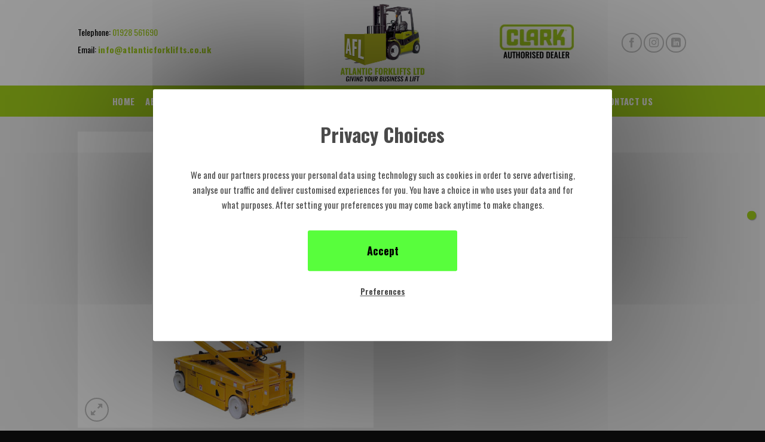

--- FILE ---
content_type: text/html; charset=UTF-8
request_url: https://www.atlanticforklifts.co.uk/product/haulotte-compact-10-12/
body_size: 28928
content:
<!DOCTYPE html>
<html lang="en-GB" prefix="og: https://ogp.me/ns#" class="loading-site no-js">
<head>
	<meta charset="UTF-8" />
	<link rel="profile" href="http://gmpg.org/xfn/11" />
	<link rel="pingback" href="https://www.atlanticforklifts.co.uk/xmlrpc.php" />

	<script>(function(html){html.className = html.className.replace(/\bno-js\b/,'js')})(document.documentElement);</script>
<meta name="viewport" content="width=device-width, initial-scale=1" />
<!-- Search Engine Optimization by Rank Math PRO - https://rankmath.com/ -->
<title>Haulotte Compact 10/12 - Atlantic Forklifts</title>
<link data-rocket-preload as="style" href="https://fonts.googleapis.com/css?family=Oswald%3Aregular%2C700%2Cregular%2C700%7CDancing%20Script%3Aregular%2Cdefault&#038;display=swap" rel="preload">
<link href="https://fonts.googleapis.com/css?family=Oswald%3Aregular%2C700%2Cregular%2C700%7CDancing%20Script%3Aregular%2Cdefault&#038;display=swap" media="print" onload="this.media=&#039;all&#039;" rel="stylesheet">
<noscript data-wpr-hosted-gf-parameters=""><link rel="stylesheet" href="https://fonts.googleapis.com/css?family=Oswald%3Aregular%2C700%2Cregular%2C700%7CDancing%20Script%3Aregular%2Cdefault&#038;display=swap"></noscript>
<meta name="description" content="STANDARD FEATURES &amp; BENEFITS Hydraulic differential lock for improved rough terrain traction Full proportional controls Robust, reliable and easy to"/>
<meta name="robots" content="follow, index, max-snippet:-1, max-video-preview:-1, max-image-preview:large"/>
<link rel="canonical" href="https://www.atlanticforklifts.co.uk/product/haulotte-compact-10-12/" />
<meta property="og:locale" content="en_GB" />
<meta property="og:type" content="product" />
<meta property="og:title" content="Haulotte Compact 10/12 - Atlantic Forklifts" />
<meta property="og:description" content="STANDARD FEATURES &amp; BENEFITS Hydraulic differential lock for improved rough terrain traction Full proportional controls Robust, reliable and easy to" />
<meta property="og:url" content="https://www.atlanticforklifts.co.uk/product/haulotte-compact-10-12/" />
<meta property="og:site_name" content="Atlantic Forklifts" />
<meta property="og:updated_time" content="2018-09-04T15:17:26+01:00" />
<meta property="og:image" content="https://www.atlanticforklifts.co.uk/wp-content/uploads/2018/09/HAULOTTE_COMPACT_image_2.jpg" />
<meta property="og:image:secure_url" content="https://www.atlanticforklifts.co.uk/wp-content/uploads/2018/09/HAULOTTE_COMPACT_image_2.jpg" />
<meta property="og:image:width" content="600" />
<meta property="og:image:height" content="600" />
<meta property="og:image:alt" content="HAULOTTE_COMPACT_image_2" />
<meta property="og:image:type" content="image/jpeg" />
<meta property="product:price:currency" content="GBP" />
<meta property="product:availability" content="instock" />
<meta name="twitter:card" content="summary_large_image" />
<meta name="twitter:title" content="Haulotte Compact 10/12 - Atlantic Forklifts" />
<meta name="twitter:description" content="STANDARD FEATURES &amp; BENEFITS Hydraulic differential lock for improved rough terrain traction Full proportional controls Robust, reliable and easy to" />
<meta name="twitter:image" content="https://www.atlanticforklifts.co.uk/wp-content/uploads/2018/09/HAULOTTE_COMPACT_image_2.jpg" />
<meta name="twitter:label1" content="Price" />
<meta name="twitter:data1" content="&pound;0.00" />
<meta name="twitter:label2" content="Availability" />
<meta name="twitter:data2" content="In stock" />
<script type="application/ld+json" class="rank-math-schema-pro">{"@context":"https://schema.org","@graph":[{"@type":"Organization","@id":"https://www.atlanticforklifts.co.uk/#organization","name":"Atlantic Forklifts","url":"https://www.atlanticforklifts.co.uk","logo":{"@type":"ImageObject","@id":"https://www.atlanticforklifts.co.uk/#logo","url":"https://www.atlanticforklifts.co.uk/wp-content/uploads/2018/07/atlantic-fork-lift-trucks-logo.jpg","contentUrl":"https://www.atlanticforklifts.co.uk/wp-content/uploads/2018/07/atlantic-fork-lift-trucks-logo.jpg","caption":"Atlantic Forklifts","inLanguage":"en-GB","width":"550","height":"489"}},{"@type":"WebSite","@id":"https://www.atlanticforklifts.co.uk/#website","url":"https://www.atlanticforklifts.co.uk","name":"Atlantic Forklifts","publisher":{"@id":"https://www.atlanticforklifts.co.uk/#organization"},"inLanguage":"en-GB"},{"@type":"ImageObject","@id":"https://www.atlanticforklifts.co.uk/wp-content/uploads/2018/09/HAULOTTE_COMPACT_image_2.jpg","url":"https://www.atlanticforklifts.co.uk/wp-content/uploads/2018/09/HAULOTTE_COMPACT_image_2.jpg","width":"600","height":"600","caption":"HAULOTTE_COMPACT_image_2","inLanguage":"en-GB"},{"@type":"ItemPage","@id":"https://www.atlanticforklifts.co.uk/product/haulotte-compact-10-12/#webpage","url":"https://www.atlanticforklifts.co.uk/product/haulotte-compact-10-12/","name":"Haulotte Compact 10/12 - Atlantic Forklifts","datePublished":"2018-09-04T15:13:32+01:00","dateModified":"2018-09-04T15:17:26+01:00","isPartOf":{"@id":"https://www.atlanticforklifts.co.uk/#website"},"primaryImageOfPage":{"@id":"https://www.atlanticforklifts.co.uk/wp-content/uploads/2018/09/HAULOTTE_COMPACT_image_2.jpg"},"inLanguage":"en-GB"},{"@type":"Product","name":"Haulotte Compact 10/12 - Atlantic Forklifts","description":"STANDARD FEATURES &amp; BENEFITS","category":"Other Products &gt; Haulotte","mainEntityOfPage":{"@id":"https://www.atlanticforklifts.co.uk/product/haulotte-compact-10-12/#webpage"},"image":[{"@type":"ImageObject","url":"https://www.atlanticforklifts.co.uk/wp-content/uploads/2018/09/HAULOTTE_COMPACT_image_2.jpg","height":"600","width":"600"}],"@id":"https://www.atlanticforklifts.co.uk/product/haulotte-compact-10-12/#richSnippet"}]}</script>
<!-- /Rank Math WordPress SEO plugin -->

<link rel='dns-prefetch' href='//fonts.googleapis.com' />
<link href='https://fonts.gstatic.com' crossorigin rel='preconnect' />
<link rel='prefetch' href='https://www.atlanticforklifts.co.uk/wp-content/themes/flatsome/assets/js/flatsome.js?ver=e2eddd6c228105dac048' />
<link rel='prefetch' href='https://www.atlanticforklifts.co.uk/wp-content/themes/flatsome/assets/js/chunk.slider.js?ver=3.20.3' />
<link rel='prefetch' href='https://www.atlanticforklifts.co.uk/wp-content/themes/flatsome/assets/js/chunk.popups.js?ver=3.20.3' />
<link rel='prefetch' href='https://www.atlanticforklifts.co.uk/wp-content/themes/flatsome/assets/js/chunk.tooltips.js?ver=3.20.3' />
<link rel='prefetch' href='https://www.atlanticforklifts.co.uk/wp-content/themes/flatsome/assets/js/woocommerce.js?ver=1c9be63d628ff7c3ff4c' />
<link rel="alternate" type="application/rss+xml" title="Atlantic Forklifts &raquo; Feed" href="https://www.atlanticforklifts.co.uk/feed/" />
<link rel="alternate" type="application/rss+xml" title="Atlantic Forklifts &raquo; Comments Feed" href="https://www.atlanticforklifts.co.uk/comments/feed/" />
<link rel="alternate" type="application/rss+xml" title="Atlantic Forklifts &raquo; Haulotte Compact 10/12 Comments Feed" href="https://www.atlanticforklifts.co.uk/product/haulotte-compact-10-12/feed/" />
<link rel="alternate" title="oEmbed (JSON)" type="application/json+oembed" href="https://www.atlanticforklifts.co.uk/wp-json/oembed/1.0/embed?url=https%3A%2F%2Fwww.atlanticforklifts.co.uk%2Fproduct%2Fhaulotte-compact-10-12%2F" />
<link rel="alternate" title="oEmbed (XML)" type="text/xml+oembed" href="https://www.atlanticforklifts.co.uk/wp-json/oembed/1.0/embed?url=https%3A%2F%2Fwww.atlanticforklifts.co.uk%2Fproduct%2Fhaulotte-compact-10-12%2F&#038;format=xml" />
<style id='wp-img-auto-sizes-contain-inline-css' type='text/css'>
img:is([sizes=auto i],[sizes^="auto," i]){contain-intrinsic-size:3000px 1500px}
/*# sourceURL=wp-img-auto-sizes-contain-inline-css */
</style>
<style id='wp-emoji-styles-inline-css' type='text/css'>

	img.wp-smiley, img.emoji {
		display: inline !important;
		border: none !important;
		box-shadow: none !important;
		height: 1em !important;
		width: 1em !important;
		margin: 0 0.07em !important;
		vertical-align: -0.1em !important;
		background: none !important;
		padding: 0 !important;
	}
/*# sourceURL=wp-emoji-styles-inline-css */
</style>
<style id='wp-block-library-inline-css' type='text/css'>
:root{--wp-block-synced-color:#7a00df;--wp-block-synced-color--rgb:122,0,223;--wp-bound-block-color:var(--wp-block-synced-color);--wp-editor-canvas-background:#ddd;--wp-admin-theme-color:#007cba;--wp-admin-theme-color--rgb:0,124,186;--wp-admin-theme-color-darker-10:#006ba1;--wp-admin-theme-color-darker-10--rgb:0,107,160.5;--wp-admin-theme-color-darker-20:#005a87;--wp-admin-theme-color-darker-20--rgb:0,90,135;--wp-admin-border-width-focus:2px}@media (min-resolution:192dpi){:root{--wp-admin-border-width-focus:1.5px}}.wp-element-button{cursor:pointer}:root .has-very-light-gray-background-color{background-color:#eee}:root .has-very-dark-gray-background-color{background-color:#313131}:root .has-very-light-gray-color{color:#eee}:root .has-very-dark-gray-color{color:#313131}:root .has-vivid-green-cyan-to-vivid-cyan-blue-gradient-background{background:linear-gradient(135deg,#00d084,#0693e3)}:root .has-purple-crush-gradient-background{background:linear-gradient(135deg,#34e2e4,#4721fb 50%,#ab1dfe)}:root .has-hazy-dawn-gradient-background{background:linear-gradient(135deg,#faaca8,#dad0ec)}:root .has-subdued-olive-gradient-background{background:linear-gradient(135deg,#fafae1,#67a671)}:root .has-atomic-cream-gradient-background{background:linear-gradient(135deg,#fdd79a,#004a59)}:root .has-nightshade-gradient-background{background:linear-gradient(135deg,#330968,#31cdcf)}:root .has-midnight-gradient-background{background:linear-gradient(135deg,#020381,#2874fc)}:root{--wp--preset--font-size--normal:16px;--wp--preset--font-size--huge:42px}.has-regular-font-size{font-size:1em}.has-larger-font-size{font-size:2.625em}.has-normal-font-size{font-size:var(--wp--preset--font-size--normal)}.has-huge-font-size{font-size:var(--wp--preset--font-size--huge)}.has-text-align-center{text-align:center}.has-text-align-left{text-align:left}.has-text-align-right{text-align:right}.has-fit-text{white-space:nowrap!important}#end-resizable-editor-section{display:none}.aligncenter{clear:both}.items-justified-left{justify-content:flex-start}.items-justified-center{justify-content:center}.items-justified-right{justify-content:flex-end}.items-justified-space-between{justify-content:space-between}.screen-reader-text{border:0;clip-path:inset(50%);height:1px;margin:-1px;overflow:hidden;padding:0;position:absolute;width:1px;word-wrap:normal!important}.screen-reader-text:focus{background-color:#ddd;clip-path:none;color:#444;display:block;font-size:1em;height:auto;left:5px;line-height:normal;padding:15px 23px 14px;text-decoration:none;top:5px;width:auto;z-index:100000}html :where(.has-border-color){border-style:solid}html :where([style*=border-top-color]){border-top-style:solid}html :where([style*=border-right-color]){border-right-style:solid}html :where([style*=border-bottom-color]){border-bottom-style:solid}html :where([style*=border-left-color]){border-left-style:solid}html :where([style*=border-width]){border-style:solid}html :where([style*=border-top-width]){border-top-style:solid}html :where([style*=border-right-width]){border-right-style:solid}html :where([style*=border-bottom-width]){border-bottom-style:solid}html :where([style*=border-left-width]){border-left-style:solid}html :where(img[class*=wp-image-]){height:auto;max-width:100%}:where(figure){margin:0 0 1em}html :where(.is-position-sticky){--wp-admin--admin-bar--position-offset:var(--wp-admin--admin-bar--height,0px)}@media screen and (max-width:600px){html :where(.is-position-sticky){--wp-admin--admin-bar--position-offset:0px}}

/*# sourceURL=wp-block-library-inline-css */
</style><link rel='stylesheet' id='wc-blocks-style-css' href='https://www.atlanticforklifts.co.uk/wp-content/plugins/woocommerce/assets/client/blocks/wc-blocks.css?ver=wc-10.4.3' type='text/css' media='all' />
<style id='global-styles-inline-css' type='text/css'>
:root{--wp--preset--aspect-ratio--square: 1;--wp--preset--aspect-ratio--4-3: 4/3;--wp--preset--aspect-ratio--3-4: 3/4;--wp--preset--aspect-ratio--3-2: 3/2;--wp--preset--aspect-ratio--2-3: 2/3;--wp--preset--aspect-ratio--16-9: 16/9;--wp--preset--aspect-ratio--9-16: 9/16;--wp--preset--color--black: #000000;--wp--preset--color--cyan-bluish-gray: #abb8c3;--wp--preset--color--white: #ffffff;--wp--preset--color--pale-pink: #f78da7;--wp--preset--color--vivid-red: #cf2e2e;--wp--preset--color--luminous-vivid-orange: #ff6900;--wp--preset--color--luminous-vivid-amber: #fcb900;--wp--preset--color--light-green-cyan: #7bdcb5;--wp--preset--color--vivid-green-cyan: #00d084;--wp--preset--color--pale-cyan-blue: #8ed1fc;--wp--preset--color--vivid-cyan-blue: #0693e3;--wp--preset--color--vivid-purple: #9b51e0;--wp--preset--color--primary: #a4d11c;--wp--preset--color--secondary: #000000;--wp--preset--color--success: #627D47;--wp--preset--color--alert: #b20000;--wp--preset--gradient--vivid-cyan-blue-to-vivid-purple: linear-gradient(135deg,rgb(6,147,227) 0%,rgb(155,81,224) 100%);--wp--preset--gradient--light-green-cyan-to-vivid-green-cyan: linear-gradient(135deg,rgb(122,220,180) 0%,rgb(0,208,130) 100%);--wp--preset--gradient--luminous-vivid-amber-to-luminous-vivid-orange: linear-gradient(135deg,rgb(252,185,0) 0%,rgb(255,105,0) 100%);--wp--preset--gradient--luminous-vivid-orange-to-vivid-red: linear-gradient(135deg,rgb(255,105,0) 0%,rgb(207,46,46) 100%);--wp--preset--gradient--very-light-gray-to-cyan-bluish-gray: linear-gradient(135deg,rgb(238,238,238) 0%,rgb(169,184,195) 100%);--wp--preset--gradient--cool-to-warm-spectrum: linear-gradient(135deg,rgb(74,234,220) 0%,rgb(151,120,209) 20%,rgb(207,42,186) 40%,rgb(238,44,130) 60%,rgb(251,105,98) 80%,rgb(254,248,76) 100%);--wp--preset--gradient--blush-light-purple: linear-gradient(135deg,rgb(255,206,236) 0%,rgb(152,150,240) 100%);--wp--preset--gradient--blush-bordeaux: linear-gradient(135deg,rgb(254,205,165) 0%,rgb(254,45,45) 50%,rgb(107,0,62) 100%);--wp--preset--gradient--luminous-dusk: linear-gradient(135deg,rgb(255,203,112) 0%,rgb(199,81,192) 50%,rgb(65,88,208) 100%);--wp--preset--gradient--pale-ocean: linear-gradient(135deg,rgb(255,245,203) 0%,rgb(182,227,212) 50%,rgb(51,167,181) 100%);--wp--preset--gradient--electric-grass: linear-gradient(135deg,rgb(202,248,128) 0%,rgb(113,206,126) 100%);--wp--preset--gradient--midnight: linear-gradient(135deg,rgb(2,3,129) 0%,rgb(40,116,252) 100%);--wp--preset--font-size--small: 13px;--wp--preset--font-size--medium: 20px;--wp--preset--font-size--large: 36px;--wp--preset--font-size--x-large: 42px;--wp--preset--spacing--20: 0.44rem;--wp--preset--spacing--30: 0.67rem;--wp--preset--spacing--40: 1rem;--wp--preset--spacing--50: 1.5rem;--wp--preset--spacing--60: 2.25rem;--wp--preset--spacing--70: 3.38rem;--wp--preset--spacing--80: 5.06rem;--wp--preset--shadow--natural: 6px 6px 9px rgba(0, 0, 0, 0.2);--wp--preset--shadow--deep: 12px 12px 50px rgba(0, 0, 0, 0.4);--wp--preset--shadow--sharp: 6px 6px 0px rgba(0, 0, 0, 0.2);--wp--preset--shadow--outlined: 6px 6px 0px -3px rgb(255, 255, 255), 6px 6px rgb(0, 0, 0);--wp--preset--shadow--crisp: 6px 6px 0px rgb(0, 0, 0);}:where(body) { margin: 0; }.wp-site-blocks > .alignleft { float: left; margin-right: 2em; }.wp-site-blocks > .alignright { float: right; margin-left: 2em; }.wp-site-blocks > .aligncenter { justify-content: center; margin-left: auto; margin-right: auto; }:where(.is-layout-flex){gap: 0.5em;}:where(.is-layout-grid){gap: 0.5em;}.is-layout-flow > .alignleft{float: left;margin-inline-start: 0;margin-inline-end: 2em;}.is-layout-flow > .alignright{float: right;margin-inline-start: 2em;margin-inline-end: 0;}.is-layout-flow > .aligncenter{margin-left: auto !important;margin-right: auto !important;}.is-layout-constrained > .alignleft{float: left;margin-inline-start: 0;margin-inline-end: 2em;}.is-layout-constrained > .alignright{float: right;margin-inline-start: 2em;margin-inline-end: 0;}.is-layout-constrained > .aligncenter{margin-left: auto !important;margin-right: auto !important;}.is-layout-constrained > :where(:not(.alignleft):not(.alignright):not(.alignfull)){margin-left: auto !important;margin-right: auto !important;}body .is-layout-flex{display: flex;}.is-layout-flex{flex-wrap: wrap;align-items: center;}.is-layout-flex > :is(*, div){margin: 0;}body .is-layout-grid{display: grid;}.is-layout-grid > :is(*, div){margin: 0;}body{padding-top: 0px;padding-right: 0px;padding-bottom: 0px;padding-left: 0px;}a:where(:not(.wp-element-button)){text-decoration: none;}:root :where(.wp-element-button, .wp-block-button__link){background-color: #32373c;border-width: 0;color: #fff;font-family: inherit;font-size: inherit;font-style: inherit;font-weight: inherit;letter-spacing: inherit;line-height: inherit;padding-top: calc(0.667em + 2px);padding-right: calc(1.333em + 2px);padding-bottom: calc(0.667em + 2px);padding-left: calc(1.333em + 2px);text-decoration: none;text-transform: inherit;}.has-black-color{color: var(--wp--preset--color--black) !important;}.has-cyan-bluish-gray-color{color: var(--wp--preset--color--cyan-bluish-gray) !important;}.has-white-color{color: var(--wp--preset--color--white) !important;}.has-pale-pink-color{color: var(--wp--preset--color--pale-pink) !important;}.has-vivid-red-color{color: var(--wp--preset--color--vivid-red) !important;}.has-luminous-vivid-orange-color{color: var(--wp--preset--color--luminous-vivid-orange) !important;}.has-luminous-vivid-amber-color{color: var(--wp--preset--color--luminous-vivid-amber) !important;}.has-light-green-cyan-color{color: var(--wp--preset--color--light-green-cyan) !important;}.has-vivid-green-cyan-color{color: var(--wp--preset--color--vivid-green-cyan) !important;}.has-pale-cyan-blue-color{color: var(--wp--preset--color--pale-cyan-blue) !important;}.has-vivid-cyan-blue-color{color: var(--wp--preset--color--vivid-cyan-blue) !important;}.has-vivid-purple-color{color: var(--wp--preset--color--vivid-purple) !important;}.has-primary-color{color: var(--wp--preset--color--primary) !important;}.has-secondary-color{color: var(--wp--preset--color--secondary) !important;}.has-success-color{color: var(--wp--preset--color--success) !important;}.has-alert-color{color: var(--wp--preset--color--alert) !important;}.has-black-background-color{background-color: var(--wp--preset--color--black) !important;}.has-cyan-bluish-gray-background-color{background-color: var(--wp--preset--color--cyan-bluish-gray) !important;}.has-white-background-color{background-color: var(--wp--preset--color--white) !important;}.has-pale-pink-background-color{background-color: var(--wp--preset--color--pale-pink) !important;}.has-vivid-red-background-color{background-color: var(--wp--preset--color--vivid-red) !important;}.has-luminous-vivid-orange-background-color{background-color: var(--wp--preset--color--luminous-vivid-orange) !important;}.has-luminous-vivid-amber-background-color{background-color: var(--wp--preset--color--luminous-vivid-amber) !important;}.has-light-green-cyan-background-color{background-color: var(--wp--preset--color--light-green-cyan) !important;}.has-vivid-green-cyan-background-color{background-color: var(--wp--preset--color--vivid-green-cyan) !important;}.has-pale-cyan-blue-background-color{background-color: var(--wp--preset--color--pale-cyan-blue) !important;}.has-vivid-cyan-blue-background-color{background-color: var(--wp--preset--color--vivid-cyan-blue) !important;}.has-vivid-purple-background-color{background-color: var(--wp--preset--color--vivid-purple) !important;}.has-primary-background-color{background-color: var(--wp--preset--color--primary) !important;}.has-secondary-background-color{background-color: var(--wp--preset--color--secondary) !important;}.has-success-background-color{background-color: var(--wp--preset--color--success) !important;}.has-alert-background-color{background-color: var(--wp--preset--color--alert) !important;}.has-black-border-color{border-color: var(--wp--preset--color--black) !important;}.has-cyan-bluish-gray-border-color{border-color: var(--wp--preset--color--cyan-bluish-gray) !important;}.has-white-border-color{border-color: var(--wp--preset--color--white) !important;}.has-pale-pink-border-color{border-color: var(--wp--preset--color--pale-pink) !important;}.has-vivid-red-border-color{border-color: var(--wp--preset--color--vivid-red) !important;}.has-luminous-vivid-orange-border-color{border-color: var(--wp--preset--color--luminous-vivid-orange) !important;}.has-luminous-vivid-amber-border-color{border-color: var(--wp--preset--color--luminous-vivid-amber) !important;}.has-light-green-cyan-border-color{border-color: var(--wp--preset--color--light-green-cyan) !important;}.has-vivid-green-cyan-border-color{border-color: var(--wp--preset--color--vivid-green-cyan) !important;}.has-pale-cyan-blue-border-color{border-color: var(--wp--preset--color--pale-cyan-blue) !important;}.has-vivid-cyan-blue-border-color{border-color: var(--wp--preset--color--vivid-cyan-blue) !important;}.has-vivid-purple-border-color{border-color: var(--wp--preset--color--vivid-purple) !important;}.has-primary-border-color{border-color: var(--wp--preset--color--primary) !important;}.has-secondary-border-color{border-color: var(--wp--preset--color--secondary) !important;}.has-success-border-color{border-color: var(--wp--preset--color--success) !important;}.has-alert-border-color{border-color: var(--wp--preset--color--alert) !important;}.has-vivid-cyan-blue-to-vivid-purple-gradient-background{background: var(--wp--preset--gradient--vivid-cyan-blue-to-vivid-purple) !important;}.has-light-green-cyan-to-vivid-green-cyan-gradient-background{background: var(--wp--preset--gradient--light-green-cyan-to-vivid-green-cyan) !important;}.has-luminous-vivid-amber-to-luminous-vivid-orange-gradient-background{background: var(--wp--preset--gradient--luminous-vivid-amber-to-luminous-vivid-orange) !important;}.has-luminous-vivid-orange-to-vivid-red-gradient-background{background: var(--wp--preset--gradient--luminous-vivid-orange-to-vivid-red) !important;}.has-very-light-gray-to-cyan-bluish-gray-gradient-background{background: var(--wp--preset--gradient--very-light-gray-to-cyan-bluish-gray) !important;}.has-cool-to-warm-spectrum-gradient-background{background: var(--wp--preset--gradient--cool-to-warm-spectrum) !important;}.has-blush-light-purple-gradient-background{background: var(--wp--preset--gradient--blush-light-purple) !important;}.has-blush-bordeaux-gradient-background{background: var(--wp--preset--gradient--blush-bordeaux) !important;}.has-luminous-dusk-gradient-background{background: var(--wp--preset--gradient--luminous-dusk) !important;}.has-pale-ocean-gradient-background{background: var(--wp--preset--gradient--pale-ocean) !important;}.has-electric-grass-gradient-background{background: var(--wp--preset--gradient--electric-grass) !important;}.has-midnight-gradient-background{background: var(--wp--preset--gradient--midnight) !important;}.has-small-font-size{font-size: var(--wp--preset--font-size--small) !important;}.has-medium-font-size{font-size: var(--wp--preset--font-size--medium) !important;}.has-large-font-size{font-size: var(--wp--preset--font-size--large) !important;}.has-x-large-font-size{font-size: var(--wp--preset--font-size--x-large) !important;}
/*# sourceURL=global-styles-inline-css */
</style>

<link rel='stylesheet' id='wp-components-css' href='https://www.atlanticforklifts.co.uk/wp-includes/css/dist/components/style.min.css?ver=6.9' type='text/css' media='all' />
<link rel='stylesheet' id='wp-preferences-css' href='https://www.atlanticforklifts.co.uk/wp-includes/css/dist/preferences/style.min.css?ver=6.9' type='text/css' media='all' />
<link rel='stylesheet' id='wp-block-editor-css' href='https://www.atlanticforklifts.co.uk/wp-includes/css/dist/block-editor/style.min.css?ver=6.9' type='text/css' media='all' />
<link rel='stylesheet' id='popup-maker-block-library-style-css' href='https://www.atlanticforklifts.co.uk/wp-content/plugins/popup-maker/dist/packages/block-library-style.css?ver=dbea705cfafe089d65f1' type='text/css' media='all' />
<link rel='stylesheet' id='photoswipe-css' href='https://www.atlanticforklifts.co.uk/wp-content/plugins/woocommerce/assets/css/photoswipe/photoswipe.min.css?ver=10.4.3' type='text/css' media='all' />
<link rel='stylesheet' id='photoswipe-default-skin-css' href='https://www.atlanticforklifts.co.uk/wp-content/plugins/woocommerce/assets/css/photoswipe/default-skin/default-skin.min.css?ver=10.4.3' type='text/css' media='all' />
<style id='woocommerce-inline-inline-css' type='text/css'>
.woocommerce form .form-row .required { visibility: visible; }
/*# sourceURL=woocommerce-inline-inline-css */
</style>
<link rel='stylesheet' id='contact-form-7-css' href='https://www.atlanticforklifts.co.uk/wp-content/plugins/contact-form-7/includes/css/styles.css?ver=6.1.4' type='text/css' media='all' />
<link rel='stylesheet' id='popup-maker-site-css' href='//www.atlanticforklifts.co.uk/wp-content/uploads/pum/pum-site-styles.css?generated=1738372019&#038;ver=1.21.5' type='text/css' media='all' />
<link rel='stylesheet' id='flatsome-main-css' href='https://www.atlanticforklifts.co.uk/wp-content/themes/flatsome/assets/css/flatsome.css?ver=3.20.3' type='text/css' media='all' />
<style id='flatsome-main-inline-css' type='text/css'>
@font-face {
				font-family: "fl-icons";
				font-display: block;
				src: url(https://www.atlanticforklifts.co.uk/wp-content/themes/flatsome/assets/css/icons/fl-icons.eot?v=3.20.3);
				src:
					url(https://www.atlanticforklifts.co.uk/wp-content/themes/flatsome/assets/css/icons/fl-icons.eot#iefix?v=3.20.3) format("embedded-opentype"),
					url(https://www.atlanticforklifts.co.uk/wp-content/themes/flatsome/assets/css/icons/fl-icons.woff2?v=3.20.3) format("woff2"),
					url(https://www.atlanticforklifts.co.uk/wp-content/themes/flatsome/assets/css/icons/fl-icons.ttf?v=3.20.3) format("truetype"),
					url(https://www.atlanticforklifts.co.uk/wp-content/themes/flatsome/assets/css/icons/fl-icons.woff?v=3.20.3) format("woff"),
					url(https://www.atlanticforklifts.co.uk/wp-content/themes/flatsome/assets/css/icons/fl-icons.svg?v=3.20.3#fl-icons) format("svg");
			}
/*# sourceURL=flatsome-main-inline-css */
</style>
<link rel='stylesheet' id='flatsome-shop-css' href='https://www.atlanticforklifts.co.uk/wp-content/themes/flatsome/assets/css/flatsome-shop.css?ver=3.20.3' type='text/css' media='all' />
<link rel='stylesheet' id='flatsome-style-css' href='https://www.atlanticforklifts.co.uk/wp-content/themes/AtlanticForkLiftsLtd/style.css?ver=3.6.0.1531218873' type='text/css' media='all' />

<script type="text/javascript" src="https://www.atlanticforklifts.co.uk/wp-includes/js/jquery/jquery.min.js?ver=3.7.1" id="jquery-core-js"></script>
<script type="text/javascript" src="https://www.atlanticforklifts.co.uk/wp-includes/js/jquery/jquery-migrate.min.js?ver=3.4.1" id="jquery-migrate-js"></script>
<script type="text/javascript" src="https://www.atlanticforklifts.co.uk/wp-content/plugins/revslider/public/assets/js/rbtools.min.js?ver=6.6.16" async id="tp-tools-js"></script>
<script type="text/javascript" src="https://www.atlanticforklifts.co.uk/wp-content/plugins/revslider/public/assets/js/rs6.min.js?ver=6.6.16" async id="revmin-js"></script>
<script type="text/javascript" src="https://www.atlanticforklifts.co.uk/wp-content/plugins/woocommerce/assets/js/jquery-blockui/jquery.blockUI.min.js?ver=2.7.0-wc.10.4.3" id="wc-jquery-blockui-js" data-wp-strategy="defer"></script>
<script type="text/javascript" id="wc-add-to-cart-js-extra">
/* <![CDATA[ */
var wc_add_to_cart_params = {"ajax_url":"/wp-admin/admin-ajax.php","wc_ajax_url":"/?wc-ajax=%%endpoint%%","i18n_view_cart":"View basket","cart_url":"https://www.atlanticforklifts.co.uk/basket/","is_cart":"","cart_redirect_after_add":"no"};
//# sourceURL=wc-add-to-cart-js-extra
/* ]]> */
</script>
<script type="text/javascript" src="https://www.atlanticforklifts.co.uk/wp-content/plugins/woocommerce/assets/js/frontend/add-to-cart.min.js?ver=10.4.3" id="wc-add-to-cart-js" defer="defer" data-wp-strategy="defer"></script>
<script type="text/javascript" src="https://www.atlanticforklifts.co.uk/wp-content/plugins/woocommerce/assets/js/photoswipe/photoswipe.min.js?ver=4.1.1-wc.10.4.3" id="wc-photoswipe-js" defer="defer" data-wp-strategy="defer"></script>
<script type="text/javascript" src="https://www.atlanticforklifts.co.uk/wp-content/plugins/woocommerce/assets/js/photoswipe/photoswipe-ui-default.min.js?ver=4.1.1-wc.10.4.3" id="wc-photoswipe-ui-default-js" defer="defer" data-wp-strategy="defer"></script>
<script type="text/javascript" id="wc-single-product-js-extra">
/* <![CDATA[ */
var wc_single_product_params = {"i18n_required_rating_text":"Please select a rating","i18n_rating_options":["1 of 5 stars","2 of 5 stars","3 of 5 stars","4 of 5 stars","5 of 5 stars"],"i18n_product_gallery_trigger_text":"View full-screen image gallery","review_rating_required":"yes","flexslider":{"rtl":false,"animation":"slide","smoothHeight":true,"directionNav":false,"controlNav":"thumbnails","slideshow":false,"animationSpeed":500,"animationLoop":false,"allowOneSlide":false},"zoom_enabled":"","zoom_options":[],"photoswipe_enabled":"1","photoswipe_options":{"shareEl":false,"closeOnScroll":false,"history":false,"hideAnimationDuration":0,"showAnimationDuration":0},"flexslider_enabled":""};
//# sourceURL=wc-single-product-js-extra
/* ]]> */
</script>
<script type="text/javascript" src="https://www.atlanticforklifts.co.uk/wp-content/plugins/woocommerce/assets/js/frontend/single-product.min.js?ver=10.4.3" id="wc-single-product-js" defer="defer" data-wp-strategy="defer"></script>
<script type="text/javascript" src="https://www.atlanticforklifts.co.uk/wp-content/plugins/woocommerce/assets/js/js-cookie/js.cookie.min.js?ver=2.1.4-wc.10.4.3" id="wc-js-cookie-js" data-wp-strategy="defer"></script>
<link rel="https://api.w.org/" href="https://www.atlanticforklifts.co.uk/wp-json/" /><link rel="alternate" title="JSON" type="application/json" href="https://www.atlanticforklifts.co.uk/wp-json/wp/v2/product/1196" /><link rel="EditURI" type="application/rsd+xml" title="RSD" href="https://www.atlanticforklifts.co.uk/xmlrpc.php?rsd" />
<meta name="generator" content="WordPress 6.9" />
<link rel='shortlink' href='https://www.atlanticforklifts.co.uk/?p=1196' />
	<noscript><style>.woocommerce-product-gallery{ opacity: 1 !important; }</style></noscript>
	<meta name="generator" content="Powered by Slider Revolution 6.6.16 - responsive, Mobile-Friendly Slider Plugin for WordPress with comfortable drag and drop interface." />
<link rel="icon" href="https://www.atlanticforklifts.co.uk/wp-content/uploads/2018/07/cropped-fork-lift-fav-32x32.png" sizes="32x32" />
<link rel="icon" href="https://www.atlanticforklifts.co.uk/wp-content/uploads/2018/07/cropped-fork-lift-fav-192x192.png" sizes="192x192" />
<link rel="apple-touch-icon" href="https://www.atlanticforklifts.co.uk/wp-content/uploads/2018/07/cropped-fork-lift-fav-180x180.png" />
<meta name="msapplication-TileImage" content="https://www.atlanticforklifts.co.uk/wp-content/uploads/2018/07/cropped-fork-lift-fav-270x270.png" />
<script>function setREVStartSize(e){
			//window.requestAnimationFrame(function() {
				window.RSIW = window.RSIW===undefined ? window.innerWidth : window.RSIW;
				window.RSIH = window.RSIH===undefined ? window.innerHeight : window.RSIH;
				try {
					var pw = document.getElementById(e.c).parentNode.offsetWidth,
						newh;
					pw = pw===0 || isNaN(pw) || (e.l=="fullwidth" || e.layout=="fullwidth") ? window.RSIW : pw;
					e.tabw = e.tabw===undefined ? 0 : parseInt(e.tabw);
					e.thumbw = e.thumbw===undefined ? 0 : parseInt(e.thumbw);
					e.tabh = e.tabh===undefined ? 0 : parseInt(e.tabh);
					e.thumbh = e.thumbh===undefined ? 0 : parseInt(e.thumbh);
					e.tabhide = e.tabhide===undefined ? 0 : parseInt(e.tabhide);
					e.thumbhide = e.thumbhide===undefined ? 0 : parseInt(e.thumbhide);
					e.mh = e.mh===undefined || e.mh=="" || e.mh==="auto" ? 0 : parseInt(e.mh,0);
					if(e.layout==="fullscreen" || e.l==="fullscreen")
						newh = Math.max(e.mh,window.RSIH);
					else{
						e.gw = Array.isArray(e.gw) ? e.gw : [e.gw];
						for (var i in e.rl) if (e.gw[i]===undefined || e.gw[i]===0) e.gw[i] = e.gw[i-1];
						e.gh = e.el===undefined || e.el==="" || (Array.isArray(e.el) && e.el.length==0)? e.gh : e.el;
						e.gh = Array.isArray(e.gh) ? e.gh : [e.gh];
						for (var i in e.rl) if (e.gh[i]===undefined || e.gh[i]===0) e.gh[i] = e.gh[i-1];
											
						var nl = new Array(e.rl.length),
							ix = 0,
							sl;
						e.tabw = e.tabhide>=pw ? 0 : e.tabw;
						e.thumbw = e.thumbhide>=pw ? 0 : e.thumbw;
						e.tabh = e.tabhide>=pw ? 0 : e.tabh;
						e.thumbh = e.thumbhide>=pw ? 0 : e.thumbh;
						for (var i in e.rl) nl[i] = e.rl[i]<window.RSIW ? 0 : e.rl[i];
						sl = nl[0];
						for (var i in nl) if (sl>nl[i] && nl[i]>0) { sl = nl[i]; ix=i;}
						var m = pw>(e.gw[ix]+e.tabw+e.thumbw) ? 1 : (pw-(e.tabw+e.thumbw)) / (e.gw[ix]);
						newh =  (e.gh[ix] * m) + (e.tabh + e.thumbh);
					}
					var el = document.getElementById(e.c);
					if (el!==null && el) el.style.height = newh+"px";
					el = document.getElementById(e.c+"_wrapper");
					if (el!==null && el) {
						el.style.height = newh+"px";
						el.style.display = "block";
					}
				} catch(e){
					console.log("Failure at Presize of Slider:" + e)
				}
			//});
		  };</script>
<style id="custom-css" type="text/css">:root {--primary-color: #a4d11c;--fs-color-primary: #a4d11c;--fs-color-secondary: #000000;--fs-color-success: #627D47;--fs-color-alert: #b20000;--fs-color-base: #4a4a4a;--fs-experimental-link-color: #a4d11c;--fs-experimental-link-color-hover: #a4d11c;}.tooltipster-base {--tooltip-color: #fff;--tooltip-bg-color: #000;}.off-canvas-right .mfp-content, .off-canvas-left .mfp-content {--drawer-width: 300px;}.off-canvas .mfp-content.off-canvas-cart {--drawer-width: 360px;}.container-width, .full-width .ubermenu-nav, .container, .row{max-width: 1050px}.row.row-collapse{max-width: 1020px}.row.row-small{max-width: 1042.5px}.row.row-large{max-width: 1080px}.sticky-add-to-cart--active, #wrapper,#main,#main.dark{background-color: #ededed}.header-main{height: 143px}#logo img{max-height: 143px}#logo{width:297px;}#logo img{padding:2px 0;}.header-bottom{min-height: 52px}.header-top{min-height: 38px}.transparent .header-main{height: 30px}.transparent #logo img{max-height: 30px}.has-transparent + .page-title:first-of-type,.has-transparent + #main > .page-title,.has-transparent + #main > div > .page-title,.has-transparent + #main .page-header-wrapper:first-of-type .page-title{padding-top: 110px;}.header.show-on-scroll,.stuck .header-main{height:81px!important}.stuck #logo img{max-height: 81px!important}.search-form{ width: 100%;}.header-bg-color {background-color: rgba(255,255,255,0.9)}.header-bottom {background-color: #a4d11c}.header-main .nav > li > a{line-height: 16px }.stuck .header-main .nav > li > a{line-height: 50px }.header-bottom-nav > li > a{line-height: 16px }@media (max-width: 549px) {.header-main{height: 70px}#logo img{max-height: 70px}}.nav-dropdown{font-size:111%}.header-top{background-color:#a4d11c!important;}h1,h2,h3,h4,h5,h6,.heading-font{color: #000000;}body{font-size: 103%;}@media screen and (max-width: 549px){body{font-size: 100%;}}body{font-family: Oswald, sans-serif;}body {font-weight: 400;font-style: normal;}.nav > li > a {font-family: Oswald, sans-serif;}.mobile-sidebar-levels-2 .nav > li > ul > li > a {font-family: Oswald, sans-serif;}.nav > li > a,.mobile-sidebar-levels-2 .nav > li > ul > li > a {font-weight: 700;font-style: normal;}h1,h2,h3,h4,h5,h6,.heading-font, .off-canvas-center .nav-sidebar.nav-vertical > li > a{font-family: Oswald, sans-serif;}h1,h2,h3,h4,h5,h6,.heading-font,.banner h1,.banner h2 {font-weight: 700;font-style: normal;}.alt-font{font-family: "Dancing Script", sans-serif;}.header:not(.transparent) .header-nav-main.nav > li > a:hover,.header:not(.transparent) .header-nav-main.nav > li.active > a,.header:not(.transparent) .header-nav-main.nav > li.current > a,.header:not(.transparent) .header-nav-main.nav > li > a.active,.header:not(.transparent) .header-nav-main.nav > li > a.current{color: #ffffff;}.header-nav-main.nav-line-bottom > li > a:before,.header-nav-main.nav-line-grow > li > a:before,.header-nav-main.nav-line > li > a:before,.header-nav-main.nav-box > li > a:hover,.header-nav-main.nav-box > li.active > a,.header-nav-main.nav-pills > li > a:hover,.header-nav-main.nav-pills > li.active > a{color:#FFF!important;background-color: #ffffff;}.header:not(.transparent) .header-bottom-nav.nav > li > a{color: #ffffff;}.widget:where(:not(.widget_shopping_cart)) a{color: #a4d11c;}.widget:where(:not(.widget_shopping_cart)) a:hover{color: #a4d11c;}.widget .tagcloud a:hover{border-color: #a4d11c; background-color: #a4d11c;}.is-divider{background-color: #000000;}.shop-page-title.featured-title .title-bg{ background-image: url(https://www.atlanticforklifts.co.uk/wp-content/uploads/2018/09/HAULOTTE_COMPACT_image_2.jpg)!important;}@media screen and (min-width: 550px){.products .box-vertical .box-image{min-width: 300px!important;width: 300px!important;}}.footer-1{background-color: #111111}.footer-2{background-color: #0a0a0a}.absolute-footer, html{background-color: #0a0a0a}.nav-vertical-fly-out > li + li {border-top-width: 1px; border-top-style: solid;}.label-new.menu-item > a:after{content:"New";}.label-hot.menu-item > a:after{content:"Hot";}.label-sale.menu-item > a:after{content:"Sale";}.label-popular.menu-item > a:after{content:"Popular";}</style>		<style type="text/css" id="wp-custom-css">
			#top-bar .container .section, .row  {
    padding-left: 0px!important;
    padding-right:0px!important;
}

.apply-btn-popup {
	margin: 0 auto;
    display: block;
    float: none;
    text-align: center;
    width: 100%;
    max-width: 165px;
    color: #fff;
    background: #a4d11c;
    padding: 10px 5px;
    font-size: 20px;
}

#menu-item-800 > ul {    min-width: 350px;}

#menu-item-800 .nav-dropdown li a {
    padding: 10px 0px;
}		</style>
		<link rel='stylesheet' id='rs-plugin-settings-css' href='https://www.atlanticforklifts.co.uk/wp-content/plugins/revslider/public/assets/css/rs6.css?ver=6.6.16' type='text/css' media='all' />
<style id='rs-plugin-settings-inline-css' type='text/css'>
#rs-demo-id {}
/*# sourceURL=rs-plugin-settings-inline-css */
</style>
<meta name="generator" content="WP Rocket 3.20.2" data-wpr-features="wpr_preload_links wpr_desktop" /></head>

<body class="wp-singular product-template-default single single-product postid-1196 wp-theme-flatsome wp-child-theme-AtlanticForkLiftsLtd theme-flatsome woocommerce woocommerce-page woocommerce-no-js lightbox nav-dropdown-has-arrow nav-dropdown-has-shadow nav-dropdown-has-border">
<!-- Google Tag Manager (noscript) -->
	<noscript><iframe src="https://www.googletagmanager.com/ns.html?id=GTM-PRWHPGD"
	height="0" width="0" style="display:none;visibility:hidden"></iframe></noscript>
<!-- End Google Tag Manager (noscript) -->
	
<div data-rocket-location-hash="a6af0fcc5bb3c206e884138133008bc5" class="privacy-popup">
        <div data-rocket-location-hash="59791e8fe251e4544158d094425ff6d1" id="privacy-overlay"></div>
        <div data-rocket-location-hash="b8dd70a49c2f13b7d9d47246bb56e6f4" id="privacy-info-wrapper">
            <div data-rocket-location-hash="19d6c396a50d52e47b47fcf11210d025" class="privacy-main-area">
                <p class="privacy-title">
                    Privacy Choices
                </p>
                <p class="privacy-excerpt">
                    We and our partners process your personal data using technology such as cookies in order to serve advertising, analyse our traffic and deliver customised experiences for you. You have a choice in who uses your data and for what purposes. After setting your preferences you may come back anytime to make changes.
                </p>
                <div class="privacy-accept quick">
                    Accept
                </div>
                <p>
                    <span class="privacy-configure">Preferences</span>
                </p>
            </div>
            <div data-rocket-location-hash="b30f3683cc2fa4271fe8e1a408cdc144" class="privacy-configuration-area">
                <p class="privacy-title">
                    Privacy Preferences
                </p>
                <p class="privacy-excerpt">
                    This website uses cookies to improve your experience while you navigate through the website. Out of these cookies, the cookies that are categorized as necessary are stored on your browser as they are essential for the working of basic functionalities of the website. We also use third-party cookies that help us analyze and understand how you use this website. These cookies will be stored in your browser only with your consent. You also have the option to opt-out of these cookies. But opting out of some of these cookies may have an effect on your browsing experience.
                </p>
                <div class="privacy-choose-area">
                    <p class="privacy-excerpt open-neccesary">
                        <span>Necessary &#9660;</span>
                    </p>
                    <p class="privacy-always-enabled">
                        Always enabled
                    </p>
                    <p class="neccesary-details">
                        Necessary cookies are absolutely essential for the website to function properly. This category only includes cookies that ensures basic functionalities and security features of the website. These cookies do not store any personal information.
                    </p>
                </div>
                <div class="privacy-choose-area">
                    <p class="privacy-excerpt open-non-neccesary">
                        <span>Non-Neccesary &#9660;</span>
                    </p>
                    <label class="switch">
                        <input type="checkbox" id="non-nec-select" checked>
                        <span class="inv-slider round"></span>
                    </label>
                    <p class="non-neccesary-details">
                        Any cookies that may not be particularly necessary for the website to function and is used specifically to collect user personal data via analytics, ads, other embedded contents are termed as non-necessary cookies. It is mandatory to procure user consent prior to running these cookies on your website. 
                    </p>
                </div>
                    <div class="privacy-accept config">
                        Accept
                    </div>
                <p>
                    <span class="privacy-goback">Back</span>
                </p>
            </div>
        </div>
    </div>
	

<a class="skip-link screen-reader-text" href="#main">Skip to content</a>

<div data-rocket-location-hash="df4bbb05535eb0d711eeb6774230e742" id="wrapper">

	
	<header data-rocket-location-hash="703e6d779e226308b9df83fb09f32533" id="header" class="header has-sticky sticky-jump">
		<div data-rocket-location-hash="a96140c2f7894e0a39b7d81eb2e87f0c" class="header-wrapper">
			<div id="top-bar" class="header-top hide-for-sticky nav-dark show-for-medium">
    <div class="flex-row container">
      <div class="flex-col hide-for-medium flex-left">
          <ul class="nav nav-left medium-nav-center nav-small  nav-divided">
                        </ul>
      </div>

      <div class="flex-col hide-for-medium flex-center">
          <ul class="nav nav-center nav-small  nav-divided">
                        </ul>
      </div>

      <div class="flex-col hide-for-medium flex-right">
         <ul class="nav top-bar-nav nav-right nav-small  nav-divided">
                        </ul>
      </div>

            <div class="flex-col show-for-medium flex-grow">
          <ul class="nav nav-center nav-small mobile-nav  nav-divided">
              <li class="html custom html_topbar_left"><P>Telephone: <a  id="nav-call-link" class="link-header" style="color:#a4d11c;" href="tel:01928 561690	">01928 561690	</a></p>

Email: <a class="link-header" href="mailto:info@atlanticforklifts.co.uk"> info@atlanticforklifts.co.uk</a></li>          </ul>
      </div>
      
    </div>
</div>
<div id="masthead" class="header-main show-logo-center">
      <div class="header-inner flex-row container logo-center medium-logo-center" role="navigation">

          <!-- Logo -->
          <div id="logo" class="flex-col logo">
            
<!-- Header logo -->
<a href="https://www.atlanticforklifts.co.uk/" title="Atlantic Forklifts - Giving Your Office A Lift" rel="home">
		<img width="652" height="515" src="https://www.atlanticforklifts.co.uk/wp-content/uploads/2018/08/atlantic-forklifts-limited-logo.jpg" class="header_logo header-logo" alt="Atlantic Forklifts"/><img  width="652" height="515" src="https://www.atlanticforklifts.co.uk/wp-content/uploads/2018/08/atlantic-forklifts-limited-logo.jpg" class="header-logo-dark" alt="Atlantic Forklifts"/></a>
          </div>

          <!-- Mobile Left Elements -->
          <div class="flex-col show-for-medium flex-left">
            <ul class="mobile-nav nav nav-left ">
              <li class="nav-icon has-icon">
			<a href="#" class="is-small" data-open="#main-menu" data-pos="left" data-bg="main-menu-overlay" role="button" aria-label="Menu" aria-controls="main-menu" aria-expanded="false" aria-haspopup="dialog" data-flatsome-role-button>
			<i class="icon-menu" aria-hidden="true"></i>					</a>
	</li>
            </ul>
          </div>

          <!-- Left Elements -->
          <div class="flex-col hide-for-medium flex-left
            ">
            <ul class="header-nav header-nav-main nav nav-left  nav-size-large nav-uppercase" >
              <li class="html custom html_topbar_left"><P>Telephone: <a  id="nav-call-link" class="link-header" style="color:#a4d11c;" href="tel:01928 561690	">01928 561690	</a></p>

Email: <a class="link-header" href="mailto:info@atlanticforklifts.co.uk"> info@atlanticforklifts.co.uk</a></li>            </ul>
          </div>

          <!-- Right Elements -->
          <div class="flex-col hide-for-medium flex-right">
            <ul class="header-nav header-nav-main nav nav-right  nav-size-large nav-uppercase">
              <li class="html custom html_topbar_right">

<a class="clark-img" href="https://www.atlanticforklifts.co.uk/clark-products/"><img src="https://www.atlanticforklifts.co.uk/wp-content/uploads/2018/07/clark-forklift-authorised-dealer.jpg" title="clark forklifts" alt="clark forklifts"></a></li><li class="html header-social-icons ml-0">
	<div class="social-icons follow-icons" ><a href="https://www.facebook.com/atlanticforkliftsltd/" target="_blank" data-label="Facebook" class="icon button circle is-outline tooltip facebook" title="Follow on Facebook" aria-label="Follow on Facebook" rel="noopener nofollow"><i class="icon-facebook" aria-hidden="true"></i></a><a href="https://www.instagram.com/atlanticforklifts/" target="_blank" data-label="Instagram" class="icon button circle is-outline tooltip instagram" title="Follow on Instagram" aria-label="Follow on Instagram" rel="noopener nofollow"><i class="icon-instagram" aria-hidden="true"></i></a><a href="https://www.linkedin.com/company/15787860/admin/" data-label="LinkedIn" target="_blank" class="icon button circle is-outline tooltip linkedin" title="Follow on LinkedIn" aria-label="Follow on LinkedIn" rel="noopener nofollow"><i class="icon-linkedin" aria-hidden="true"></i></a></div></li>
            </ul>
          </div>

          <!-- Mobile Right Elements -->
          <div class="flex-col show-for-medium flex-right">
            <ul class="mobile-nav nav nav-right ">
                          </ul>
          </div>

      </div>

            <div class="container"><div class="top-divider full-width"></div></div>
      </div>
<div id="wide-nav" class="header-bottom wide-nav nav-dark flex-has-center hide-for-medium">
    <div class="flex-row container">

            
                        <div class="flex-col hide-for-medium flex-center">
                <ul class="nav header-nav header-bottom-nav nav-center  nav-size-medium nav-spacing-medium nav-uppercase">
                    <li id="menu-item-508" class="menu-item menu-item-type-post_type menu-item-object-page menu-item-home menu-item-508 menu-item-design-default"><a href="https://www.atlanticforklifts.co.uk/" class="nav-top-link">Home</a></li>
<li id="menu-item-263" class="menu-item menu-item-type-post_type menu-item-object-page menu-item-263 menu-item-design-default"><a href="https://www.atlanticforklifts.co.uk/about-us/" class="nav-top-link">About Us</a></li>
<li id="menu-item-38404" class="menu-item menu-item-type-taxonomy menu-item-object-product_cat menu-item-has-children menu-item-38404 menu-item-design-default has-dropdown"><a href="https://www.atlanticforklifts.co.uk/product-category/clark-products/" class="nav-top-link" aria-expanded="false" aria-haspopup="menu">Clark Products<i class="icon-angle-down" aria-hidden="true"></i></a>
<ul class="sub-menu nav-dropdown nav-dropdown-default dropdown-uppercase">
	<li id="menu-item-38406" class="menu-item menu-item-type-taxonomy menu-item-object-product_cat menu-item-38406 has-icon-left"><a href="https://www.atlanticforklifts.co.uk/product-category/clark-products/electric-forklifts/"><img class="ux-menu-icon" width="50" height="50" src="https://www.atlanticforklifts.co.uk/wp-content/uploads/2018/07/clark-S20-35-atlantic-forklifts-1-150x150.jpg" alt="" />Electric Forklifts</a></li>
	<li id="menu-item-38405" class="menu-item menu-item-type-taxonomy menu-item-object-product_cat menu-item-38405 has-icon-left"><a href="https://www.atlanticforklifts.co.uk/product-category/clark-products/diesel-lpg-forklifts/"><img class="ux-menu-icon" width="50" height="50" src="https://www.atlanticforklifts.co.uk/wp-content/uploads/2018/07/clark-S20-35-atlantic-forklifts-1-150x150.jpg" alt="" />Diesel/LPG Forklifts</a></li>
	<li id="menu-item-38407" class="menu-item menu-item-type-taxonomy menu-item-object-product_cat menu-item-38407 has-icon-left"><a href="https://www.atlanticforklifts.co.uk/product-category/clark-products/pallet-trucks/"><img class="ux-menu-icon" width="50" height="50" src="https://www.atlanticforklifts.co.uk/wp-content/uploads/2025/05/electric-pallet-truck-clarke.jpg" alt="" />Pallet Trucks</a></li>
	<li id="menu-item-38408" class="menu-item menu-item-type-taxonomy menu-item-object-product_cat menu-item-38408 has-icon-left"><a href="https://www.atlanticforklifts.co.uk/product-category/clark-products/reach-truck/"><img class="ux-menu-icon" width="50" height="50" src="https://www.atlanticforklifts.co.uk/wp-content/uploads/2025/05/electric-tow-stacker-truck-clarke.jpg" alt="" />Reach Truck</a></li>
	<li id="menu-item-38409" class="menu-item menu-item-type-taxonomy menu-item-object-product_cat menu-item-38409 has-icon-left"><a href="https://www.atlanticforklifts.co.uk/product-category/clark-products/stacker-trucks/"><img class="ux-menu-icon" width="50" height="50" src="https://www.atlanticforklifts.co.uk/wp-content/uploads/2025/05/electric-tow-stacker-truck-clarke.jpg" alt="" />Stacker Trucks</a></li>
	<li id="menu-item-38410" class="menu-item menu-item-type-taxonomy menu-item-object-product_cat menu-item-38410 has-icon-left"><a href="https://www.atlanticforklifts.co.uk/product-category/clark-products/towing-trucks/"><img class="ux-menu-icon" width="50" height="50" src="https://www.atlanticforklifts.co.uk/wp-content/uploads/2025/05/electric-tow-truck-clarke.jpg" alt="" />Towing Trucks</a></li>
</ul>
</li>
<li id="menu-item-800" class="menu-item menu-item-type-custom menu-item-object-custom menu-item-has-children menu-item-800 menu-item-design-default has-dropdown"><a href="#" class="nav-top-link" aria-expanded="false" aria-haspopup="menu">Other Products<i class="icon-angle-down" aria-hidden="true"></i></a>
<ul class="sub-menu nav-dropdown nav-dropdown-default dropdown-uppercase">
	<li id="menu-item-2519" class="menu-img menu-item menu-item-type-custom menu-item-object-custom menu-item-2519"><a href="https://www.atlanticforklifts.co.uk/product/byd-forklifts/"><img src="https://www.atlanticforklifts.co.uk/wp-content/uploads/2019/03/byd_forklifts_logo.png" alt="Ausa ForkLift"></a></li>
	<li id="menu-item-413" class="menu-img menu-item menu-item-type-custom menu-item-object-custom menu-item-413"><a href="https://www.atlanticforklifts.co.uk/product-category/other-products/ausa/"><img src="https://www.atlanticforklifts.co.uk/wp-content/uploads/2018/07/forklift-brands-5.png" alt="Ausa ForkLift"></a></li>
	<li id="menu-item-415" class="menu-img menu-item menu-item-type-custom menu-item-object-custom menu-item-415"><a href="https://www.atlanticforklifts.co.uk/product-category/other-products/narrow-aisle/"><img src="https://www.atlanticforklifts.co.uk/wp-content/uploads/2018/07/forklift-brands-3.png" alt="Narrow Aisle"></a></li>
	<li id="menu-item-418" class="menu-img menu-item menu-item-type-custom menu-item-object-custom menu-item-418"><a href="https://www.atlanticforklifts.co.uk/product-category/other-products/kalmar/"><img src="https://www.atlanticforklifts.co.uk/wp-content/uploads/2018/07/forklift-brands-4.png" alt="Kalmar Logo"></a></li>
	<li id="menu-item-549" class="menu-img menu-item menu-item-type-custom menu-item-object-custom menu-item-549"><a href="https://www.atlanticforklifts.co.uk/product-category/other-products/hako/"><img src="https://www.atlanticforklifts.co.uk/wp-content/uploads/2018/09/HAKO-logo.png"></a></li>
	<li id="menu-item-550" class="menu-img menu-item menu-item-type-custom menu-item-object-custom menu-item-550"><a href="https://www.atlanticforklifts.co.uk/product-category/other-products/combilift-range/"><img src="https://www.atlanticforklifts.co.uk/wp-content/uploads/2018/07/combilift-fork-lift-logo.png" alt="combilift forklift"></a></li>
	<li id="menu-item-419" class="menu-img menu-item menu-item-type-custom menu-item-object-custom menu-item-419"><a href="https://www.atlanticforklifts.co.uk/product-category/other-products/haulotte/"><img src="https://www.atlanticforklifts.co.uk/wp-content/uploads/2018/07/forklift-brands-2.png" alt="Haulotte"></a></li>
	<li id="menu-item-60439" class="menu-item menu-item-type-custom menu-item-object-custom menu-item-has-children menu-item-60439 nav-dropdown-col"><a href="https://www.atlanticforklifts.co.uk/product/hc-forklifts/"><img src="https://www.atlanticforklifts.co.uk/wp-content/uploads/2025/12/hc-forklifts-uk-logo.jpg" alt="HC ForkLift"></a>
	<ul class="sub-menu nav-column nav-dropdown-default dropdown-uppercase">
		<li id="menu-item-61327" class="menu-item menu-item-type-taxonomy menu-item-object-product_cat menu-item-61327"><a href="https://www.atlanticforklifts.co.uk/product-category/other-products/hc-forklifts/electric-forklifts-hc-forklifts/">Electric Forklifts</a></li>
		<li id="menu-item-61326" class="menu-item menu-item-type-taxonomy menu-item-object-product_cat menu-item-61326"><a href="https://www.atlanticforklifts.co.uk/product-category/other-products/hc-forklifts/diesel-lpg-ic-engine/">Diesel &amp; LPG IC Engine</a></li>
		<li id="menu-item-61328" class="menu-item menu-item-type-taxonomy menu-item-object-product_cat menu-item-61328"><a href="https://www.atlanticforklifts.co.uk/product-category/other-products/hc-forklifts/rough-terrain/">Rough Terrain</a></li>
		<li id="menu-item-61368" class="menu-item menu-item-type-taxonomy menu-item-object-product_cat menu-item-61368"><a href="https://www.atlanticforklifts.co.uk/product-category/other-products/hc-forklifts/electric-reach-truck/">Electric Reach Truck</a></li>
	</ul>
</li>
</ul>
</li>
<li id="menu-item-802" class="menu-item menu-item-type-custom menu-item-object-custom menu-item-has-children menu-item-802 menu-item-design-default has-dropdown"><a href="#" class="nav-top-link" aria-expanded="false" aria-haspopup="menu">Services<i class="icon-angle-down" aria-hidden="true"></i></a>
<ul class="sub-menu nav-dropdown nav-dropdown-default dropdown-uppercase">
	<li id="menu-item-367" class="menu-item menu-item-type-post_type menu-item-object-page menu-item-367"><a href="https://www.atlanticforklifts.co.uk/service-and-repair/">Service and Maintenance</a></li>
	<li id="menu-item-372" class="menu-item menu-item-type-post_type menu-item-object-page menu-item-372"><a href="https://www.atlanticforklifts.co.uk/parts/">Parts</a></li>
	<li id="menu-item-371" class="menu-item menu-item-type-post_type menu-item-object-page menu-item-371"><a href="https://www.atlanticforklifts.co.uk/loler-thorough-examinations/">LOLER/Thorough Examinations</a></li>
	<li id="menu-item-628" class="menu-item menu-item-type-post_type menu-item-object-page menu-item-628"><a href="https://www.atlanticforklifts.co.uk/training/">Training</a></li>
</ul>
</li>
<li id="menu-item-801" class="menu-item menu-item-type-custom menu-item-object-custom menu-item-has-children menu-item-801 menu-item-design-default has-dropdown"><a href="#" class="nav-top-link" aria-expanded="false" aria-haspopup="menu">Sales, Hire and Finance<i class="icon-angle-down" aria-hidden="true"></i></a>
<ul class="sub-menu nav-dropdown nav-dropdown-default dropdown-uppercase">
	<li id="menu-item-643" class="menu-item menu-item-type-post_type menu-item-object-page menu-item-643"><a href="https://www.atlanticforklifts.co.uk/forklift-hire/">Forklift Hire</a></li>
	<li id="menu-item-644" class="menu-item menu-item-type-post_type menu-item-object-page menu-item-644"><a href="https://www.atlanticforklifts.co.uk/forklift-sales/">Forklift Sales</a></li>
	<li id="menu-item-642" class="menu-item menu-item-type-post_type menu-item-object-page menu-item-642"><a href="https://www.atlanticforklifts.co.uk/forklift-finance/">Forklift Finance</a></li>
	<li id="menu-item-401" class="menu-item menu-item-type-post_type menu-item-object-page menu-item-401"><a href="https://www.atlanticforklifts.co.uk/forklift-enquiry/">Forklift Enquiry</a></li>
	<li id="menu-item-14848" class="menu-item menu-item-type-post_type menu-item-object-page menu-item-14848"><a href="https://www.atlanticforklifts.co.uk/used-forklifts/">Used &#038; Refurbished Forklift Trucks</a></li>
</ul>
</li>
<li id="menu-item-740" class="menu-item menu-item-type-post_type menu-item-object-page menu-item-740 menu-item-design-default"><a href="https://www.atlanticforklifts.co.uk/job-opportunities/" class="nav-top-link">Vacancies</a></li>
<li id="menu-item-344" class="menu-item menu-item-type-post_type menu-item-object-page menu-item-344 menu-item-design-default"><a href="https://www.atlanticforklifts.co.uk/contact-us/" class="nav-top-link">Contact Us</a></li>
                </ul>
            </div>
            
            
            
    </div>
</div>

<div class="header-bg-container fill"><div class="header-bg-image fill"></div><div class="header-bg-color fill"></div></div>		</div>
	</header>

	
	<main data-rocket-location-hash="7792dd4b69e6d7cd375e23aebab34484" id="main" class="">

	<div data-rocket-location-hash="7b49a509bb935cf99372124bf02f763d" class="shop-container">

		
			<div class="container">
	<div class="woocommerce-notices-wrapper"></div></div>
<div id="product-1196" class="product type-product post-1196 status-publish first instock product_cat-haulotte product_cat-other-products has-post-thumbnail shipping-taxable product-type-simple">

	<div class="custom-product-page ux-layout-877 ux-layout-scope-global">

		
	<section class="section" id="section_1536397266">
		<div class="section-bg fill" >
									
			

		</div>

		

		<div class="section-content relative">
			

<div class="row"  id="row-674355166">


	<div id="col-1457406034" class="col medium-6 small-12 large-6"  >
				<div class="col-inner"  >
			
			


<div class="product-images relative mb-half has-hover woocommerce-product-gallery woocommerce-product-gallery--with-images woocommerce-product-gallery--columns-4 images" data-columns="4">

  <div class="badge-container is-larger absolute left top z-1">

</div>

  <div class="image-tools absolute top show-on-hover right z-3">
      </div>

  <div class="woocommerce-product-gallery__wrapper product-gallery-slider slider slider-nav-small mb-half"
        data-flickity-options='{
                "cellAlign": "center",
                "wrapAround": true,
                "autoPlay": false,
                "prevNextButtons":true,
                "adaptiveHeight": true,
                "imagesLoaded": true,
                "lazyLoad": 1,
                "dragThreshold" : 15,
                "pageDots": false,
                "rightToLeft": false       }'>
    <div data-thumb="https://www.atlanticforklifts.co.uk/wp-content/uploads/2018/09/HAULOTTE_COMPACT_image_2-100x100.jpg" data-thumb-alt="HAULOTTE_COMPACT_image_2" data-thumb-srcset="https://www.atlanticforklifts.co.uk/wp-content/uploads/2018/09/HAULOTTE_COMPACT_image_2-100x100.jpg 100w, https://www.atlanticforklifts.co.uk/wp-content/uploads/2018/09/HAULOTTE_COMPACT_image_2-150x150.jpg 150w, https://www.atlanticforklifts.co.uk/wp-content/uploads/2018/09/HAULOTTE_COMPACT_image_2-300x300.jpg 300w, https://www.atlanticforklifts.co.uk/wp-content/uploads/2018/09/HAULOTTE_COMPACT_image_2-20x20.jpg 20w, https://www.atlanticforklifts.co.uk/wp-content/uploads/2018/09/HAULOTTE_COMPACT_image_2.jpg 600w"  data-thumb-sizes="(max-width: 100px) 100vw, 100px" class="woocommerce-product-gallery__image slide first"><a href="https://www.atlanticforklifts.co.uk/wp-content/uploads/2018/09/HAULOTTE_COMPACT_image_2.jpg"><img width="600" height="600" src="https://www.atlanticforklifts.co.uk/wp-content/uploads/2018/09/HAULOTTE_COMPACT_image_2-600x600.jpg" class="wp-post-image ux-skip-lazy" alt="HAULOTTE_COMPACT_image_2" data-caption="" data-src="https://www.atlanticforklifts.co.uk/wp-content/uploads/2018/09/HAULOTTE_COMPACT_image_2.jpg" data-large_image="https://www.atlanticforklifts.co.uk/wp-content/uploads/2018/09/HAULOTTE_COMPACT_image_2.jpg" data-large_image_width="600" data-large_image_height="600" decoding="async" fetchpriority="high" srcset="https://www.atlanticforklifts.co.uk/wp-content/uploads/2018/09/HAULOTTE_COMPACT_image_2.jpg 600w, https://www.atlanticforklifts.co.uk/wp-content/uploads/2018/09/HAULOTTE_COMPACT_image_2-150x150.jpg 150w, https://www.atlanticforklifts.co.uk/wp-content/uploads/2018/09/HAULOTTE_COMPACT_image_2-300x300.jpg 300w, https://www.atlanticforklifts.co.uk/wp-content/uploads/2018/09/HAULOTTE_COMPACT_image_2-20x20.jpg 20w, https://www.atlanticforklifts.co.uk/wp-content/uploads/2018/09/HAULOTTE_COMPACT_image_2-100x100.jpg 100w" sizes="(max-width: 600px) 100vw, 600px" /></a></div>  </div>

  <div class="image-tools absolute bottom left z-3">
    <a role="button" href="#product-zoom" class="zoom-button button is-outline circle icon tooltip hide-for-small" title="Zoom" aria-label="Zoom" data-flatsome-role-button><i class="icon-expand" aria-hidden="true"></i></a>  </div>
</div>




		</div>
					</div>

	

	<div id="col-1225689618" class="col medium-6 small-12 large-6"  >
				<div class="col-inner"  >
			
			

<div class="product-title-container"><h1 class="product-title product_title entry-title">
	Haulotte Compact 10/12</h1>

	<div class="is-divider small"></div>
</div>

<a rel="noopener noreferrer" href="https://www.atlanticforklifts.co.uk/downloads/datasheets/HAULOTTE_COMPACT_1012_datasheet.pdf " target="_blank" class="button primary is-primary is-medium"><span> Datasheet </span></a>



<div class="is-divider divider clearfix" style="margin-top:1.5em;margin-bottom:1.5em;max-width:40px;height:0px;"></div>

<div class="product_meta">

	
	
	<span class="posted_in">Categories: <a href="https://www.atlanticforklifts.co.uk/product-category/other-products/haulotte/" rel="tag">Haulotte</a>, <a href="https://www.atlanticforklifts.co.uk/product-category/other-products/" rel="tag">Other Products</a></span>
	
	
</div>


<a href="#enquiry_form" class="button secondary is-larger enquire_button" >
		<span>Enquire Now</span>
	</a>



		</div>
					</div>

	

</div>

		</div>

		
<style>
#section_1536397266 {
  padding-top: 25px;
  padding-bottom: 25px;
}
</style>
	</section>
	

	<section class="section" id="section_59656757">
		<div class="section-bg fill" >
									
			

		</div>

		

		<div class="section-content relative">
			

<div class="row"  id="row-121214194">


	<div id="col-912821079" class="col small-12 large-12"  >
				<div class="col-inner"  >
			
			


	<div class="woocommerce-tabs wc-tabs-wrapper container tabbed-content">
		<ul class="tabs wc-tabs product-tabs small-nav-collapse nav nav-uppercase nav-line nav-left" role="tablist">
							<li role="presentation" class="description_tab active" id="tab-title-description">
					<a href="#tab-description" role="tab" aria-selected="true" aria-controls="tab-description">
						Description					</a>
				</li>
									</ul>
		<div class="tab-panels">
							<div class="woocommerce-Tabs-panel woocommerce-Tabs-panel--description panel entry-content active" id="tab-description" role="tabpanel" aria-labelledby="tab-title-description">
										

<p><strong>STANDARD FEATURES &amp; BENEFITS</strong></p>
<ul>
<li>Hydraulic differential lock for improved rough terrain traction</li>
<li>Full proportional controls</li>
<li>Robust, reliable and easy to maintain design</li>
<li>Tight turning radius provides excellent manoeuvrability</li>
</ul>
				</div>
							
					</div>
	</div>



<span class="scroll-to" data-label="Scroll to: #enquiry_form" data-bullet="true" data-link="#enquiry_form" data-title="enquiry_form"><a name="enquiry_form"></a></span>

<div class="row"  id="row-749931249">


	<div id="col-611852806" class="col enquiry small-12 large-12"  >
				<div class="col-inner" style="background-color:rgb(219, 219, 219);" >
			
			


<div class="wpcf7 no-js" id="wpcf7-f884-p1196-o4" lang="en-GB" dir="ltr" data-wpcf7-id="884">
<div class="screen-reader-response"><p role="status" aria-live="polite" aria-atomic="true"></p> <ul></ul></div>
<form action="/product/haulotte-compact-10-12/#wpcf7-f884-p1196-o4" method="post" class="wpcf7-form init" aria-label="Contact form" novalidate="novalidate" data-status="init">
<fieldset class="hidden-fields-container"><input type="hidden" name="_wpcf7" value="884" /><input type="hidden" name="_wpcf7_version" value="6.1.4" /><input type="hidden" name="_wpcf7_locale" value="en_GB" /><input type="hidden" name="_wpcf7_unit_tag" value="wpcf7-f884-p1196-o4" /><input type="hidden" name="_wpcf7_container_post" value="1196" /><input type="hidden" name="_wpcf7_posted_data_hash" value="" /><input type="hidden" name="_wpcf7_recaptcha_response" value="" />
</fieldset>
<h3 class="enquiry-top-text">Product Enquiry
</h3>
<div id="enquiry-form">
	<div class="row">
		<div class="col">
			<div class="item">
				<p><label> Your Name (required)<br />
<span class="wpcf7-form-control-wrap" data-name="your-name"><input size="40" maxlength="400" class="wpcf7-form-control wpcf7-text wpcf7-validates-as-required" aria-required="true" aria-invalid="false" value="" type="text" name="your-name" /></span> </label>
				</p>
			</div>
		</div>
		<div class="col">
			<div class="item">
				<p><label> Company<br />
<span class="wpcf7-form-control-wrap" data-name="text-company"><input size="40" maxlength="400" class="wpcf7-form-control wpcf7-text" aria-invalid="false" value="" type="text" name="text-company" /></span> </label>
				</p>
			</div>
		</div>
	</div>
	<div class="row">
		<div class="col">
			<div class="item">
				<p><label> Your Email (required)<br />
<span class="wpcf7-form-control-wrap" data-name="your-email"><input size="40" maxlength="400" class="wpcf7-form-control wpcf7-email wpcf7-validates-as-required wpcf7-text wpcf7-validates-as-email" aria-required="true" aria-invalid="false" value="" type="email" name="your-email" /></span> </label>
				</p>
			</div>
		</div>
		<div class="col">
			<div class="item">
				<p><label> Contact Number<br />
<span class="wpcf7-form-control-wrap" data-name="tel-393"><input size="40" maxlength="400" class="wpcf7-form-control wpcf7-tel wpcf7-text wpcf7-validates-as-tel" aria-invalid="false" value="" type="tel" name="tel-393" /></span></label>
				</p>
			</div>
		</div>
	</div>
	<p><label> Your Message<br />
<span class="wpcf7-form-control-wrap" data-name="your-message"><textarea cols="40" rows="10" maxlength="2000" class="wpcf7-form-control wpcf7-textarea" aria-invalid="false" name="your-message"></textarea></span> </label>
	</p>
	<p class="google-recaptcha-message"><br />
This site is protected by reCAPTCHA and the Google<br />
<a href="https://policies.google.com/privacy" target="_blank">Privacy Policy</a> and <a href="https://policies.google.com/terms" target="_blank">Terms of Service</a> apply.
	</p>
	<p><input class="wpcf7-form-control wpcf7-submit has-spinner" type="submit" value="Enquire Now" />
	</p>
</div><input type='hidden' class='wpcf7-pum' value='{"closepopup":false,"closedelay":0,"openpopup":false,"openpopup_id":0}' /><div class="wpcf7-response-output" aria-hidden="true"></div>
</form>
</div>



		</div>
				
<style>
#col-611852806 > .col-inner {
  padding: 30px 30px 30px 30px;
}
</style>
	</div>

	

</div>

	<div class="related related-products-wrapper product-section">

					<h3 class="product-section-title container-width product-section-title-related pt-half pb-half uppercase">
				Related products			</h3>
		
		
  
    <div class="row large-columns-4 medium-columns-3 small-columns-2 row-small slider row-slider slider-nav-reveal slider-nav-push"  data-flickity-options='{&quot;imagesLoaded&quot;: true, &quot;groupCells&quot;: &quot;100%&quot;, &quot;dragThreshold&quot; : 5, &quot;cellAlign&quot;: &quot;left&quot;,&quot;wrapAround&quot;: true,&quot;prevNextButtons&quot;: true,&quot;percentPosition&quot;: true,&quot;pageDots&quot;: false, &quot;rightToLeft&quot;: false, &quot;autoPlay&quot; : false}' >

  
		<div class="product-small col has-hover product type-product post-1198 status-publish instock product_cat-other-products product_cat-haulotte has-post-thumbnail shipping-taxable product-type-simple">
	<div class="col-inner">
	
<div class="badge-container absolute left top z-1">

</div>
	<div class="product-small box ">
		<div class="box-image">
			<div class="image-fade_in_back">
				<a href="https://www.atlanticforklifts.co.uk/product/haulotte-compact-10n/">
					<img width="300" height="300" src="https://www.atlanticforklifts.co.uk/wp-content/uploads/2018/09/HAULOTTE_COMPACT_10N_image_1-300x300.jpg" class="attachment-woocommerce_thumbnail size-woocommerce_thumbnail" alt="HAULOTTE_COMPACT_10N_image_1" decoding="async" loading="lazy" srcset="https://www.atlanticforklifts.co.uk/wp-content/uploads/2018/09/HAULOTTE_COMPACT_10N_image_1-300x300.jpg 300w, https://www.atlanticforklifts.co.uk/wp-content/uploads/2018/09/HAULOTTE_COMPACT_10N_image_1-150x150.jpg 150w, https://www.atlanticforklifts.co.uk/wp-content/uploads/2018/09/HAULOTTE_COMPACT_10N_image_1-20x20.jpg 20w, https://www.atlanticforklifts.co.uk/wp-content/uploads/2018/09/HAULOTTE_COMPACT_10N_image_1.jpg 600w, https://www.atlanticforklifts.co.uk/wp-content/uploads/2018/09/HAULOTTE_COMPACT_10N_image_1-100x100.jpg 100w" sizes="auto, (max-width: 300px) 100vw, 300px" />				</a>
			</div>
			<div class="image-tools is-small top right show-on-hover">
							</div>
			<div class="image-tools is-small hide-for-small bottom left show-on-hover">
							</div>
			<div class="image-tools grid-tools text-center hide-for-small bottom hover-slide-in show-on-hover">
				<a href="#quick-view" class="quick-view" role="button" data-prod="1198" aria-haspopup="dialog" aria-expanded="false" data-flatsome-role-button>Quick View</a>			</div>
					</div>

		<div class="box-text box-text-products">
			<div class="title-wrapper">		<p class="category uppercase is-smaller no-text-overflow product-cat op-8">
			Other Products		</p>
	<p class="name product-title woocommerce-loop-product__title"><a href="https://www.atlanticforklifts.co.uk/product/haulotte-compact-10n/" class="woocommerce-LoopProduct-link woocommerce-loop-product__link">Haulotte Compact 10N</a></p></div><div class="price-wrapper">
</div>		</div>
	</div>
		</div>
</div><div class="product-small col has-hover product type-product post-1205 status-publish instock product_cat-other-products product_cat-haulotte has-post-thumbnail shipping-taxable product-type-simple">
	<div class="col-inner">
	
<div class="badge-container absolute left top z-1">

</div>
	<div class="product-small box ">
		<div class="box-image">
			<div class="image-fade_in_back">
				<a href="https://www.atlanticforklifts.co.uk/product/haulotte-h-12-15-18-sx/">
					<img width="300" height="300" src="https://www.atlanticforklifts.co.uk/wp-content/uploads/2018/09/HAULOTTE_H121518SX_image_1-300x300.jpg" class="attachment-woocommerce_thumbnail size-woocommerce_thumbnail" alt="HAULOTTE_H121518SX_image_1" decoding="async" loading="lazy" srcset="https://www.atlanticforklifts.co.uk/wp-content/uploads/2018/09/HAULOTTE_H121518SX_image_1-300x300.jpg 300w, https://www.atlanticforklifts.co.uk/wp-content/uploads/2018/09/HAULOTTE_H121518SX_image_1-150x150.jpg 150w, https://www.atlanticforklifts.co.uk/wp-content/uploads/2018/09/HAULOTTE_H121518SX_image_1-20x20.jpg 20w, https://www.atlanticforklifts.co.uk/wp-content/uploads/2018/09/HAULOTTE_H121518SX_image_1.jpg 600w, https://www.atlanticforklifts.co.uk/wp-content/uploads/2018/09/HAULOTTE_H121518SX_image_1-100x100.jpg 100w" sizes="auto, (max-width: 300px) 100vw, 300px" />				</a>
			</div>
			<div class="image-tools is-small top right show-on-hover">
							</div>
			<div class="image-tools is-small hide-for-small bottom left show-on-hover">
							</div>
			<div class="image-tools grid-tools text-center hide-for-small bottom hover-slide-in show-on-hover">
				<a href="#quick-view" class="quick-view" role="button" data-prod="1205" aria-haspopup="dialog" aria-expanded="false" data-flatsome-role-button>Quick View</a>			</div>
					</div>

		<div class="box-text box-text-products">
			<div class="title-wrapper">		<p class="category uppercase is-smaller no-text-overflow product-cat op-8">
			Other Products		</p>
	<p class="name product-title woocommerce-loop-product__title"><a href="https://www.atlanticforklifts.co.uk/product/haulotte-h-12-15-18-sx/" class="woocommerce-LoopProduct-link woocommerce-loop-product__link">Haulotte H 12/15/18 SX</a></p></div><div class="price-wrapper">
</div>		</div>
	</div>
		</div>
</div><div class="product-small col has-hover product type-product post-1113 status-publish last instock product_cat-other-products product_cat-ausa has-post-thumbnail shipping-taxable product-type-simple">
	<div class="col-inner">
	
<div class="badge-container absolute left top z-1">

</div>
	<div class="product-small box ">
		<div class="box-image">
			<div class="image-fade_in_back">
				<a href="https://www.atlanticforklifts.co.uk/product/ausa-d-250-rms-rhgs-dumper/">
					<img width="300" height="300" src="https://www.atlanticforklifts.co.uk/wp-content/uploads/2018/09/AUSA_D250RMS_image_1-300x300.jpg" class="attachment-woocommerce_thumbnail size-woocommerce_thumbnail" alt="AUSA_D250RMS_image_1" decoding="async" loading="lazy" srcset="https://www.atlanticforklifts.co.uk/wp-content/uploads/2018/09/AUSA_D250RMS_image_1-300x300.jpg 300w, https://www.atlanticforklifts.co.uk/wp-content/uploads/2018/09/AUSA_D250RMS_image_1-150x150.jpg 150w, https://www.atlanticforklifts.co.uk/wp-content/uploads/2018/09/AUSA_D250RMS_image_1-20x20.jpg 20w, https://www.atlanticforklifts.co.uk/wp-content/uploads/2018/09/AUSA_D250RMS_image_1.jpg 600w, https://www.atlanticforklifts.co.uk/wp-content/uploads/2018/09/AUSA_D250RMS_image_1-100x100.jpg 100w" sizes="auto, (max-width: 300px) 100vw, 300px" />				</a>
			</div>
			<div class="image-tools is-small top right show-on-hover">
							</div>
			<div class="image-tools is-small hide-for-small bottom left show-on-hover">
							</div>
			<div class="image-tools grid-tools text-center hide-for-small bottom hover-slide-in show-on-hover">
				<a href="#quick-view" class="quick-view" role="button" data-prod="1113" aria-haspopup="dialog" aria-expanded="false" data-flatsome-role-button>Quick View</a>			</div>
					</div>

		<div class="box-text box-text-products">
			<div class="title-wrapper">		<p class="category uppercase is-smaller no-text-overflow product-cat op-8">
			Other Products		</p>
	<p class="name product-title woocommerce-loop-product__title"><a href="https://www.atlanticforklifts.co.uk/product/ausa-d-250-rms-rhgs-dumper/" class="woocommerce-LoopProduct-link woocommerce-loop-product__link">Ausa D 250 RMS/RHGS Dumper</a></p></div><div class="price-wrapper">
</div>		</div>
	</div>
		</div>
</div><div class="product-small col has-hover product type-product post-94 status-publish first instock product_cat-other-products product_cat-ausa has-post-thumbnail shipping-taxable product-type-simple">
	<div class="col-inner">
	
<div class="badge-container absolute left top z-1">

</div>
	<div class="product-small box ">
		<div class="box-image">
			<div class="image-fade_in_back">
				<a href="https://www.atlanticforklifts.co.uk/product/ausa-c-150-h-forklift/">
					<img width="300" height="300" src="https://www.atlanticforklifts.co.uk/wp-content/uploads/2018/07/atlantic_forklifts_product_image_ausa_c150h-300x300.jpg" class="attachment-woocommerce_thumbnail size-woocommerce_thumbnail" alt="atlantic_forklifts_product_image_ausa_c150h" decoding="async" loading="lazy" srcset="https://www.atlanticforklifts.co.uk/wp-content/uploads/2018/07/atlantic_forklifts_product_image_ausa_c150h-300x300.jpg 300w, https://www.atlanticforklifts.co.uk/wp-content/uploads/2018/07/atlantic_forklifts_product_image_ausa_c150h-150x150.jpg 150w, https://www.atlanticforklifts.co.uk/wp-content/uploads/2018/07/atlantic_forklifts_product_image_ausa_c150h-20x20.jpg 20w, https://www.atlanticforklifts.co.uk/wp-content/uploads/2018/07/atlantic_forklifts_product_image_ausa_c150h-100x100.jpg 100w, https://www.atlanticforklifts.co.uk/wp-content/uploads/2018/07/atlantic_forklifts_product_image_ausa_c150h.jpg 500w" sizes="auto, (max-width: 300px) 100vw, 300px" />				</a>
			</div>
			<div class="image-tools is-small top right show-on-hover">
							</div>
			<div class="image-tools is-small hide-for-small bottom left show-on-hover">
							</div>
			<div class="image-tools grid-tools text-center hide-for-small bottom hover-slide-in show-on-hover">
				<a href="#quick-view" class="quick-view" role="button" data-prod="94" aria-haspopup="dialog" aria-expanded="false" data-flatsome-role-button>Quick View</a>			</div>
					</div>

		<div class="box-text box-text-products">
			<div class="title-wrapper">		<p class="category uppercase is-smaller no-text-overflow product-cat op-8">
			Other Products		</p>
	<p class="name product-title woocommerce-loop-product__title"><a href="https://www.atlanticforklifts.co.uk/product/ausa-c-150-h-forklift/" class="woocommerce-LoopProduct-link woocommerce-loop-product__link">Ausa C 150 H Forklift</a></p></div><div class="price-wrapper">
</div>		</div>
	</div>
		</div>
</div><div class="product-small col has-hover product type-product post-1129 status-publish instock product_cat-other-products product_cat-ausa has-post-thumbnail shipping-taxable product-type-simple">
	<div class="col-inner">
	
<div class="badge-container absolute left top z-1">

</div>
	<div class="product-small box ">
		<div class="box-image">
			<div class="image-fade_in_back">
				<a href="https://www.atlanticforklifts.co.uk/product/ausa-x-500-rm-mixer/">
					<img width="300" height="300" src="https://www.atlanticforklifts.co.uk/wp-content/uploads/2018/09/AUSA_X500RM_image_1-300x300.jpg" class="attachment-woocommerce_thumbnail size-woocommerce_thumbnail" alt="AUSA_X500RM_image_1" decoding="async" loading="lazy" srcset="https://www.atlanticforklifts.co.uk/wp-content/uploads/2018/09/AUSA_X500RM_image_1-300x300.jpg 300w, https://www.atlanticforklifts.co.uk/wp-content/uploads/2018/09/AUSA_X500RM_image_1-150x150.jpg 150w, https://www.atlanticforklifts.co.uk/wp-content/uploads/2018/09/AUSA_X500RM_image_1-20x20.jpg 20w, https://www.atlanticforklifts.co.uk/wp-content/uploads/2018/09/AUSA_X500RM_image_1.jpg 600w, https://www.atlanticforklifts.co.uk/wp-content/uploads/2018/09/AUSA_X500RM_image_1-100x100.jpg 100w" sizes="auto, (max-width: 300px) 100vw, 300px" />				</a>
			</div>
			<div class="image-tools is-small top right show-on-hover">
							</div>
			<div class="image-tools is-small hide-for-small bottom left show-on-hover">
							</div>
			<div class="image-tools grid-tools text-center hide-for-small bottom hover-slide-in show-on-hover">
				<a href="#quick-view" class="quick-view" role="button" data-prod="1129" aria-haspopup="dialog" aria-expanded="false" data-flatsome-role-button>Quick View</a>			</div>
					</div>

		<div class="box-text box-text-products">
			<div class="title-wrapper">		<p class="category uppercase is-smaller no-text-overflow product-cat op-8">
			Other Products		</p>
	<p class="name product-title woocommerce-loop-product__title"><a href="https://www.atlanticforklifts.co.uk/product/ausa-x-500-rm-mixer/" class="woocommerce-LoopProduct-link woocommerce-loop-product__link">Ausa X 500 RM Mixer</a></p></div><div class="price-wrapper">
</div>		</div>
	</div>
		</div>
</div><div class="product-small col has-hover product type-product post-1105 status-publish instock product_cat-other-products product_cat-ausa has-post-thumbnail shipping-taxable product-type-simple">
	<div class="col-inner">
	
<div class="badge-container absolute left top z-1">

</div>
	<div class="product-small box ">
		<div class="box-image">
			<div class="image-fade_in_back">
				<a href="https://www.atlanticforklifts.co.uk/product/ausa-c11-m-forklift/">
					<img width="300" height="300" src="https://www.atlanticforklifts.co.uk/wp-content/uploads/2018/09/AUSA_c11m_image_1-300x300.jpg" class="attachment-woocommerce_thumbnail size-woocommerce_thumbnail" alt="AUSA_c11m_image_1" decoding="async" loading="lazy" srcset="https://www.atlanticforklifts.co.uk/wp-content/uploads/2018/09/AUSA_c11m_image_1-300x300.jpg 300w, https://www.atlanticforklifts.co.uk/wp-content/uploads/2018/09/AUSA_c11m_image_1-150x150.jpg 150w, https://www.atlanticforklifts.co.uk/wp-content/uploads/2018/09/AUSA_c11m_image_1-20x20.jpg 20w, https://www.atlanticforklifts.co.uk/wp-content/uploads/2018/09/AUSA_c11m_image_1.jpg 600w, https://www.atlanticforklifts.co.uk/wp-content/uploads/2018/09/AUSA_c11m_image_1-100x100.jpg 100w" sizes="auto, (max-width: 300px) 100vw, 300px" />				</a>
			</div>
			<div class="image-tools is-small top right show-on-hover">
							</div>
			<div class="image-tools is-small hide-for-small bottom left show-on-hover">
							</div>
			<div class="image-tools grid-tools text-center hide-for-small bottom hover-slide-in show-on-hover">
				<a href="#quick-view" class="quick-view" role="button" data-prod="1105" aria-haspopup="dialog" aria-expanded="false" data-flatsome-role-button>Quick View</a>			</div>
					</div>

		<div class="box-text box-text-products">
			<div class="title-wrapper">		<p class="category uppercase is-smaller no-text-overflow product-cat op-8">
			Other Products		</p>
	<p class="name product-title woocommerce-loop-product__title"><a href="https://www.atlanticforklifts.co.uk/product/ausa-c11-m-forklift/" class="woocommerce-LoopProduct-link woocommerce-loop-product__link">Ausa C11 M Forklift</a></p></div><div class="price-wrapper">
</div>		</div>
	</div>
		</div>
</div><div class="product-small col has-hover product type-product post-103 status-publish last instock product_cat-other-products product_cat-narrow-aisle has-post-thumbnail shipping-taxable product-type-simple">
	<div class="col-inner">
	
<div class="badge-container absolute left top z-1">

</div>
	<div class="product-small box ">
		<div class="box-image">
			<div class="image-fade_in_back">
				<a href="https://www.atlanticforklifts.co.uk/product/narrow-aisle-flexi-ac-range/">
					<img width="300" height="300" src="https://www.atlanticforklifts.co.uk/wp-content/uploads/2018/07/atlantic_forklifts_product_image_narrowaisleflexiac-300x300.jpg" class="attachment-woocommerce_thumbnail size-woocommerce_thumbnail" alt="atlantic_forklifts_product_image_narrowaisleflexiac" decoding="async" loading="lazy" srcset="https://www.atlanticforklifts.co.uk/wp-content/uploads/2018/07/atlantic_forklifts_product_image_narrowaisleflexiac-300x300.jpg 300w, https://www.atlanticforklifts.co.uk/wp-content/uploads/2018/07/atlantic_forklifts_product_image_narrowaisleflexiac-150x150.jpg 150w, https://www.atlanticforklifts.co.uk/wp-content/uploads/2018/07/atlantic_forklifts_product_image_narrowaisleflexiac-20x20.jpg 20w, https://www.atlanticforklifts.co.uk/wp-content/uploads/2018/07/atlantic_forklifts_product_image_narrowaisleflexiac-100x100.jpg 100w, https://www.atlanticforklifts.co.uk/wp-content/uploads/2018/07/atlantic_forklifts_product_image_narrowaisleflexiac.jpg 500w" sizes="auto, (max-width: 300px) 100vw, 300px" />				</a>
			</div>
			<div class="image-tools is-small top right show-on-hover">
							</div>
			<div class="image-tools is-small hide-for-small bottom left show-on-hover">
							</div>
			<div class="image-tools grid-tools text-center hide-for-small bottom hover-slide-in show-on-hover">
				<a href="#quick-view" class="quick-view" role="button" data-prod="103" aria-haspopup="dialog" aria-expanded="false" data-flatsome-role-button>Quick View</a>			</div>
					</div>

		<div class="box-text box-text-products">
			<div class="title-wrapper">		<p class="category uppercase is-smaller no-text-overflow product-cat op-8">
			Other Products		</p>
	<p class="name product-title woocommerce-loop-product__title"><a href="https://www.atlanticforklifts.co.uk/product/narrow-aisle-flexi-ac-range/" class="woocommerce-LoopProduct-link woocommerce-loop-product__link">Narrow Aisle Flexi AC Range</a></p></div><div class="price-wrapper">
</div>		</div>
	</div>
		</div>
</div><div class="product-small col has-hover product type-product post-1127 status-publish first instock product_cat-other-products product_cat-ausa has-post-thumbnail shipping-taxable product-type-simple">
	<div class="col-inner">
	
<div class="badge-container absolute left top z-1">

</div>
	<div class="product-small box ">
		<div class="box-image">
			<div class="image-fade_in_back">
				<a href="https://www.atlanticforklifts.co.uk/product/ausa-x-1100-rh-mixer/">
					<img width="300" height="300" src="https://www.atlanticforklifts.co.uk/wp-content/uploads/2018/09/AUSA_X1100RH_image_1-300x300.jpg" class="attachment-woocommerce_thumbnail size-woocommerce_thumbnail" alt="AUSA_X1100RH_image_1" decoding="async" loading="lazy" srcset="https://www.atlanticforklifts.co.uk/wp-content/uploads/2018/09/AUSA_X1100RH_image_1-300x300.jpg 300w, https://www.atlanticforklifts.co.uk/wp-content/uploads/2018/09/AUSA_X1100RH_image_1-150x150.jpg 150w, https://www.atlanticforklifts.co.uk/wp-content/uploads/2018/09/AUSA_X1100RH_image_1-20x20.jpg 20w, https://www.atlanticforklifts.co.uk/wp-content/uploads/2018/09/AUSA_X1100RH_image_1.jpg 600w, https://www.atlanticforklifts.co.uk/wp-content/uploads/2018/09/AUSA_X1100RH_image_1-100x100.jpg 100w" sizes="auto, (max-width: 300px) 100vw, 300px" />				</a>
			</div>
			<div class="image-tools is-small top right show-on-hover">
							</div>
			<div class="image-tools is-small hide-for-small bottom left show-on-hover">
							</div>
			<div class="image-tools grid-tools text-center hide-for-small bottom hover-slide-in show-on-hover">
				<a href="#quick-view" class="quick-view" role="button" data-prod="1127" aria-haspopup="dialog" aria-expanded="false" data-flatsome-role-button>Quick View</a>			</div>
					</div>

		<div class="box-text box-text-products">
			<div class="title-wrapper">		<p class="category uppercase is-smaller no-text-overflow product-cat op-8">
			Other Products		</p>
	<p class="name product-title woocommerce-loop-product__title"><a href="https://www.atlanticforklifts.co.uk/product/ausa-x-1100-rh-mixer/" class="woocommerce-LoopProduct-link woocommerce-loop-product__link">Ausa X 1100 RH Mixer</a></p></div><div class="price-wrapper">
</div>		</div>
	</div>
		</div>
</div>
		</div>
	</div>
	


		</div>
					</div>

	

</div>

		</div>

		
<style>
#section_59656757 {
  padding-top: 30px;
  padding-bottom: 30px;
}
</style>
	</section>
				<div id="product-sidebar" class="mfp-hide">
				<div class="sidebar-inner">
					<div class="hide-for-off-canvas" style="width:100%"><ul class="next-prev-thumbs is-small nav-right text-right">         <li class="prod-dropdown has-dropdown">
               <a href="https://www.atlanticforklifts.co.uk/product/haulotte-compact-10n/" rel="next" class="button icon is-outline circle" aria-label="Next product">
                  <i class="icon-angle-left" aria-hidden="true"></i>              </a>
              <div class="nav-dropdown">
                <a title="Haulotte Compact 10N" href="https://www.atlanticforklifts.co.uk/product/haulotte-compact-10n/">
                <img width="100" height="100" src="https://www.atlanticforklifts.co.uk/wp-content/uploads/2018/09/HAULOTTE_COMPACT_10N_image_1-100x100.jpg" class="attachment-woocommerce_gallery_thumbnail size-woocommerce_gallery_thumbnail wp-post-image" alt="HAULOTTE_COMPACT_10N_image_1" decoding="async" loading="lazy" srcset="https://www.atlanticforklifts.co.uk/wp-content/uploads/2018/09/HAULOTTE_COMPACT_10N_image_1-100x100.jpg 100w, https://www.atlanticforklifts.co.uk/wp-content/uploads/2018/09/HAULOTTE_COMPACT_10N_image_1-150x150.jpg 150w, https://www.atlanticforklifts.co.uk/wp-content/uploads/2018/09/HAULOTTE_COMPACT_10N_image_1-300x300.jpg 300w, https://www.atlanticforklifts.co.uk/wp-content/uploads/2018/09/HAULOTTE_COMPACT_10N_image_1-20x20.jpg 20w, https://www.atlanticforklifts.co.uk/wp-content/uploads/2018/09/HAULOTTE_COMPACT_10N_image_1.jpg 600w" sizes="auto, (max-width: 100px) 100vw, 100px" /></a>
              </div>
          </li>
               <li class="prod-dropdown has-dropdown">
               <a href="https://www.atlanticforklifts.co.uk/product/haulotte-compact-10-12-dx/" rel="previous" class="button icon is-outline circle" aria-label="Previous product">
                  <i class="icon-angle-right" aria-hidden="true"></i>              </a>
              <div class="nav-dropdown">
                  <a title="Haulotte Compact 10 / 12 DX" href="https://www.atlanticforklifts.co.uk/product/haulotte-compact-10-12-dx/">
                  <img width="100" height="100" src="https://www.atlanticforklifts.co.uk/wp-content/uploads/2018/09/HAULOTTE_COMPACT_image_1-100x100.jpg" class="attachment-woocommerce_gallery_thumbnail size-woocommerce_gallery_thumbnail wp-post-image" alt="HAULOTTE_COMPACT_image_1" decoding="async" loading="lazy" srcset="https://www.atlanticforklifts.co.uk/wp-content/uploads/2018/09/HAULOTTE_COMPACT_image_1-100x100.jpg 100w, https://www.atlanticforklifts.co.uk/wp-content/uploads/2018/09/HAULOTTE_COMPACT_image_1-150x150.jpg 150w, https://www.atlanticforklifts.co.uk/wp-content/uploads/2018/09/HAULOTTE_COMPACT_image_1-300x300.jpg 300w, https://www.atlanticforklifts.co.uk/wp-content/uploads/2018/09/HAULOTTE_COMPACT_image_1-20x20.jpg 20w, https://www.atlanticforklifts.co.uk/wp-content/uploads/2018/09/HAULOTTE_COMPACT_image_1.jpg 600w" sizes="auto, (max-width: 100px) 100vw, 100px" /></a>
              </div>
          </li>
      </ul></div><aside id="custom_html-5" class="widget_text widget widget_custom_html"><div class="textwidget custom-html-widget"> </div></aside>				</div>
			</div>

	</div>

	
</div>

		
	</div><!-- shop container -->


</main>

<footer data-rocket-location-hash="5ed63320b7c18a6fa75a749e816f1599" id="footer" class="footer-wrapper">

	
<!-- FOOTER 1 -->
<div data-rocket-location-hash="bff7a9d9fc5a7c8f83fd09aea10d02ce" class="footer-widgets footer footer-1">
		<div class="row large-columns-4 mb-0">
	   		<div id="nav_menu-2" class="col pb-0 widget widget_nav_menu"><span class="widget-title">MAIN MENU</span><div class="is-divider small"></div><div class="menu-footer-main-menu-container"><ul id="menu-footer-main-menu" class="menu"><li id="menu-item-756" class="menu-item menu-item-type-post_type menu-item-object-page menu-item-home menu-item-756"><a href="https://www.atlanticforklifts.co.uk/">Home</a></li>
<li id="menu-item-755" class="menu-item menu-item-type-post_type menu-item-object-page menu-item-755"><a href="https://www.atlanticforklifts.co.uk/about-us/">About Us</a></li>
<li id="menu-item-766" class="menu-item menu-item-type-post_type menu-item-object-page menu-item-766"><a href="https://www.atlanticforklifts.co.uk/forklift-enquiry/">Forklift Enquiry</a></li>
<li id="menu-item-757" class="menu-item menu-item-type-post_type menu-item-object-page menu-item-757"><a href="https://www.atlanticforklifts.co.uk/job-opportunities/">Vacancies</a></li>
<li id="menu-item-767" class="menu-item menu-item-type-post_type menu-item-object-page menu-item-767"><a href="https://www.atlanticforklifts.co.uk/contact-us/">Contact Us</a></li>
</ul></div></div><div id="custom_html-12" class="widget_text col pb-0 widget widget_custom_html"><span class="widget-title">North West Head Office</span><div class="is-divider small"></div><div class="textwidget custom-html-widget"><p > <i class="fas fa-map-marker-alt"></i> Address<br>
	 <a href="https://goo.gl/maps/gd7V8KvzZ6B2"> Unit 78 Brindley Rd<br>
Astmoor Industrial Estate<br>
		 Runcorn<br>Cheshire<br> WA7 1PF
</a></p>

<p style="font-size:18px;" >
	<i style="color:#A4D11C;" class="fas fa-phone"></i> 

   Telephone <br> <a id="footer-call-link"  href="tel:01928561690">01928 561690</a>

	
	
	
</p></div></div><div id="custom_html-8" class="widget_text col pb-0 widget widget_custom_html"><span class="widget-title">North East Head Office</span><div class="is-divider small"></div><div class="textwidget custom-html-widget"><p> <i class="fas fa-map-marker-alt"></i> Address<br>
	 <a href="https://goo.gl/maps/Febsawu98ZU2"> Bel House<br>Fisher Street<br>
Newcastle upon Tyne<br>Tyne and Wear<br>
 NE6 4LT
</a></p>


<p style="font-size:18px;" >
	<i style="color:#A4D11C;" class="fas fa-phone"></i>

 Telephone <br> <a id="footer-call-link"  href="tel:01912345678">0191 2345678</a>

	
	
	
</p></div></div><div id="nav_menu-3" class="col pb-0 widget widget_nav_menu"><span class="widget-title">Areas We Cover</span><div class="is-divider small"></div><div class="menu-footer-locations-container"><ul id="menu-footer-locations" class="menu"><li id="menu-item-3252" class="menu-item menu-item-type-post_type menu-item-object-page menu-item-3252"><a href="https://www.atlanticforklifts.co.uk/forklift-truck-sales-liverpool/">Liverpool</a></li>
<li id="menu-item-3251" class="menu-item menu-item-type-post_type menu-item-object-page menu-item-3251"><a href="https://www.atlanticforklifts.co.uk/forklift-trucks-in-wirral/">Wirral</a></li>
<li id="menu-item-3287" class="menu-item menu-item-type-post_type menu-item-object-page menu-item-3287"><a href="https://www.atlanticforklifts.co.uk/forklift-trucks-st-helens/">St Helens</a></li>
<li id="menu-item-3265" class="menu-item menu-item-type-post_type menu-item-object-page menu-item-3265"><a href="https://www.atlanticforklifts.co.uk/forklift-trucks-deeside/">Deeside</a></li>
<li id="menu-item-3264" class="menu-item menu-item-type-post_type menu-item-object-page menu-item-3264"><a href="https://www.atlanticforklifts.co.uk/forklift-trucks-chester/">Chester</a></li>
<li id="menu-item-3286" class="menu-item menu-item-type-post_type menu-item-object-page menu-item-3286"><a href="https://www.atlanticforklifts.co.uk/forklifts-crewe/">Crewe</a></li>
<li id="menu-item-3289" class="menu-item menu-item-type-post_type menu-item-object-page menu-item-3289"><a href="https://www.atlanticforklifts.co.uk/forklift-nantwich/">Nantwich</a></li>
<li id="menu-item-3359" class="menu-item menu-item-type-custom menu-item-object-custom menu-item-3359"><a href="https://www.atlanticforklifts.co.uk/areas-we-cover/">And Many More</a></li>
</ul></div></div>		</div>
</div>

<!-- FOOTER 2 -->



<div data-rocket-location-hash="06ff5394d8169cb96833e79afa854b69" class="absolute-footer dark medium-text-center small-text-center">
  <div class="container clearfix">

          <div class="footer-secondary pull-right">
                  <div class="footer-text inline-block small-block">
            <a href="https://www.inventis.co.uk" rel="nofollow" target="_blank" ><img src="https://www.atlanticforklifts.co.uk/wp-content/uploads/2018/07/createdby_white_.png" id="inventis"></a>          </div>
                      </div>
    
    <div class="footer-primary pull-left">
            <div class="copyright-footer">
        Copyright © <div id="currentyear"> </div> Atlantic Fork Lifts Limited. All Rights Reserved. <a href="https://www.atlanticforklifts.co.uk/cookie-policy">Privacy Policy</a></p>

<p style="font-size:10px; color:#999999;">
	ATLANTIC FORK LIFTS LIMITED Registered in England and Wales. Company Registration Number: 03594501. Company Registered Office Address: Fairview House, Victoria Place, Carlisle, Cumbria, CA1 1HP
	
</p>



      </div>
          </div>
  </div>
</div>
<button type="button" id="top-link" class="back-to-top button icon invert plain fixed bottom z-1 is-outline circle hide-for-medium" aria-label="Go to top"><i class="icon-angle-up" aria-hidden="true"></i></button>
</footer>

</div>


		<script>
			window.RS_MODULES = window.RS_MODULES || {};
			window.RS_MODULES.modules = window.RS_MODULES.modules || {};
			window.RS_MODULES.waiting = window.RS_MODULES.waiting || [];
			window.RS_MODULES.defered = false;
			window.RS_MODULES.moduleWaiting = window.RS_MODULES.moduleWaiting || {};
			window.RS_MODULES.type = 'compiled';
		</script>
		<div data-rocket-location-hash="2594b1a67184ce0e5ec9ca37780d2305" id="main-menu" class="mobile-sidebar no-scrollbar mfp-hide">

	
	<div data-rocket-location-hash="cc720e5664670a316bfe85e770c24d19" class="sidebar-menu no-scrollbar ">

		
					<ul class="nav nav-sidebar nav-vertical nav-uppercase" data-tab="1">
				<li class="menu-item menu-item-type-post_type menu-item-object-page menu-item-home menu-item-508"><a href="https://www.atlanticforklifts.co.uk/">Home</a></li>
<li class="menu-item menu-item-type-post_type menu-item-object-page menu-item-263"><a href="https://www.atlanticforklifts.co.uk/about-us/">About Us</a></li>
<li class="menu-item menu-item-type-taxonomy menu-item-object-product_cat menu-item-has-children menu-item-38404"><a href="https://www.atlanticforklifts.co.uk/product-category/clark-products/">Clark Products</a>
<ul class="sub-menu nav-sidebar-ul children">
	<li class="menu-item menu-item-type-taxonomy menu-item-object-product_cat menu-item-38406 has-icon-left"><a href="https://www.atlanticforklifts.co.uk/product-category/clark-products/electric-forklifts/"><img class="ux-sidebar-menu-icon" width="50" height="50" src="https://www.atlanticforklifts.co.uk/wp-content/uploads/2018/07/clark-S20-35-atlantic-forklifts-1-150x150.jpg" alt="" />Electric Forklifts</a></li>
	<li class="menu-item menu-item-type-taxonomy menu-item-object-product_cat menu-item-38405 has-icon-left"><a href="https://www.atlanticforklifts.co.uk/product-category/clark-products/diesel-lpg-forklifts/"><img class="ux-sidebar-menu-icon" width="50" height="50" src="https://www.atlanticforklifts.co.uk/wp-content/uploads/2018/07/clark-S20-35-atlantic-forklifts-1-150x150.jpg" alt="" />Diesel/LPG Forklifts</a></li>
	<li class="menu-item menu-item-type-taxonomy menu-item-object-product_cat menu-item-38407 has-icon-left"><a href="https://www.atlanticforklifts.co.uk/product-category/clark-products/pallet-trucks/"><img class="ux-sidebar-menu-icon" width="50" height="50" src="https://www.atlanticforklifts.co.uk/wp-content/uploads/2025/05/electric-pallet-truck-clarke.jpg" alt="" />Pallet Trucks</a></li>
	<li class="menu-item menu-item-type-taxonomy menu-item-object-product_cat menu-item-38408 has-icon-left"><a href="https://www.atlanticforklifts.co.uk/product-category/clark-products/reach-truck/"><img class="ux-sidebar-menu-icon" width="50" height="50" src="https://www.atlanticforklifts.co.uk/wp-content/uploads/2025/05/electric-tow-stacker-truck-clarke.jpg" alt="" />Reach Truck</a></li>
	<li class="menu-item menu-item-type-taxonomy menu-item-object-product_cat menu-item-38409 has-icon-left"><a href="https://www.atlanticforklifts.co.uk/product-category/clark-products/stacker-trucks/"><img class="ux-sidebar-menu-icon" width="50" height="50" src="https://www.atlanticforklifts.co.uk/wp-content/uploads/2025/05/electric-tow-stacker-truck-clarke.jpg" alt="" />Stacker Trucks</a></li>
	<li class="menu-item menu-item-type-taxonomy menu-item-object-product_cat menu-item-38410 has-icon-left"><a href="https://www.atlanticforklifts.co.uk/product-category/clark-products/towing-trucks/"><img class="ux-sidebar-menu-icon" width="50" height="50" src="https://www.atlanticforklifts.co.uk/wp-content/uploads/2025/05/electric-tow-truck-clarke.jpg" alt="" />Towing Trucks</a></li>
</ul>
</li>
<li class="menu-item menu-item-type-custom menu-item-object-custom menu-item-has-children menu-item-800"><a href="#">Other Products</a>
<ul class="sub-menu nav-sidebar-ul children">
	<li class="menu-img menu-item menu-item-type-custom menu-item-object-custom menu-item-2519"><a href="https://www.atlanticforklifts.co.uk/product/byd-forklifts/"><img src="https://www.atlanticforklifts.co.uk/wp-content/uploads/2019/03/byd_forklifts_logo.png" alt="Ausa ForkLift"></a></li>
	<li class="menu-img menu-item menu-item-type-custom menu-item-object-custom menu-item-413"><a href="https://www.atlanticforklifts.co.uk/product-category/other-products/ausa/"><img src="https://www.atlanticforklifts.co.uk/wp-content/uploads/2018/07/forklift-brands-5.png" alt="Ausa ForkLift"></a></li>
	<li class="menu-img menu-item menu-item-type-custom menu-item-object-custom menu-item-415"><a href="https://www.atlanticforklifts.co.uk/product-category/other-products/narrow-aisle/"><img src="https://www.atlanticforklifts.co.uk/wp-content/uploads/2018/07/forklift-brands-3.png" alt="Narrow Aisle"></a></li>
	<li class="menu-img menu-item menu-item-type-custom menu-item-object-custom menu-item-418"><a href="https://www.atlanticforklifts.co.uk/product-category/other-products/kalmar/"><img src="https://www.atlanticforklifts.co.uk/wp-content/uploads/2018/07/forklift-brands-4.png" alt="Kalmar Logo"></a></li>
	<li class="menu-img menu-item menu-item-type-custom menu-item-object-custom menu-item-549"><a href="https://www.atlanticforklifts.co.uk/product-category/other-products/hako/"><img src="https://www.atlanticforklifts.co.uk/wp-content/uploads/2018/09/HAKO-logo.png"></a></li>
	<li class="menu-img menu-item menu-item-type-custom menu-item-object-custom menu-item-550"><a href="https://www.atlanticforklifts.co.uk/product-category/other-products/combilift-range/"><img src="https://www.atlanticforklifts.co.uk/wp-content/uploads/2018/07/combilift-fork-lift-logo.png" alt="combilift forklift"></a></li>
	<li class="menu-img menu-item menu-item-type-custom menu-item-object-custom menu-item-419"><a href="https://www.atlanticforklifts.co.uk/product-category/other-products/haulotte/"><img src="https://www.atlanticforklifts.co.uk/wp-content/uploads/2018/07/forklift-brands-2.png" alt="Haulotte"></a></li>
	<li class="menu-item menu-item-type-custom menu-item-object-custom menu-item-has-children menu-item-60439"><a href="https://www.atlanticforklifts.co.uk/product/hc-forklifts/"><img src="https://www.atlanticforklifts.co.uk/wp-content/uploads/2025/12/hc-forklifts-uk-logo.jpg" alt="HC ForkLift"></a>
	<ul class="sub-menu nav-sidebar-ul">
		<li class="menu-item menu-item-type-taxonomy menu-item-object-product_cat menu-item-61327"><a href="https://www.atlanticforklifts.co.uk/product-category/other-products/hc-forklifts/electric-forklifts-hc-forklifts/">Electric Forklifts</a></li>
		<li class="menu-item menu-item-type-taxonomy menu-item-object-product_cat menu-item-61326"><a href="https://www.atlanticforklifts.co.uk/product-category/other-products/hc-forklifts/diesel-lpg-ic-engine/">Diesel &amp; LPG IC Engine</a></li>
		<li class="menu-item menu-item-type-taxonomy menu-item-object-product_cat menu-item-61328"><a href="https://www.atlanticforklifts.co.uk/product-category/other-products/hc-forklifts/rough-terrain/">Rough Terrain</a></li>
		<li class="menu-item menu-item-type-taxonomy menu-item-object-product_cat menu-item-61368"><a href="https://www.atlanticforklifts.co.uk/product-category/other-products/hc-forklifts/electric-reach-truck/">Electric Reach Truck</a></li>
	</ul>
</li>
</ul>
</li>
<li class="menu-item menu-item-type-custom menu-item-object-custom menu-item-has-children menu-item-802"><a href="#">Services</a>
<ul class="sub-menu nav-sidebar-ul children">
	<li class="menu-item menu-item-type-post_type menu-item-object-page menu-item-367"><a href="https://www.atlanticforklifts.co.uk/service-and-repair/">Service and Maintenance</a></li>
	<li class="menu-item menu-item-type-post_type menu-item-object-page menu-item-372"><a href="https://www.atlanticforklifts.co.uk/parts/">Parts</a></li>
	<li class="menu-item menu-item-type-post_type menu-item-object-page menu-item-371"><a href="https://www.atlanticforklifts.co.uk/loler-thorough-examinations/">LOLER/Thorough Examinations</a></li>
	<li class="menu-item menu-item-type-post_type menu-item-object-page menu-item-628"><a href="https://www.atlanticforklifts.co.uk/training/">Training</a></li>
</ul>
</li>
<li class="menu-item menu-item-type-custom menu-item-object-custom menu-item-has-children menu-item-801"><a href="#">Sales, Hire and Finance</a>
<ul class="sub-menu nav-sidebar-ul children">
	<li class="menu-item menu-item-type-post_type menu-item-object-page menu-item-643"><a href="https://www.atlanticforklifts.co.uk/forklift-hire/">Forklift Hire</a></li>
	<li class="menu-item menu-item-type-post_type menu-item-object-page menu-item-644"><a href="https://www.atlanticforklifts.co.uk/forklift-sales/">Forklift Sales</a></li>
	<li class="menu-item menu-item-type-post_type menu-item-object-page menu-item-642"><a href="https://www.atlanticforklifts.co.uk/forklift-finance/">Forklift Finance</a></li>
	<li class="menu-item menu-item-type-post_type menu-item-object-page menu-item-401"><a href="https://www.atlanticforklifts.co.uk/forklift-enquiry/">Forklift Enquiry</a></li>
	<li class="menu-item menu-item-type-post_type menu-item-object-page menu-item-14848"><a href="https://www.atlanticforklifts.co.uk/used-forklifts/">Used &#038; Refurbished Forklift Trucks</a></li>
</ul>
</li>
<li class="menu-item menu-item-type-post_type menu-item-object-page menu-item-740"><a href="https://www.atlanticforklifts.co.uk/job-opportunities/">Vacancies</a></li>
<li class="menu-item menu-item-type-post_type menu-item-object-page menu-item-344"><a href="https://www.atlanticforklifts.co.uk/contact-us/">Contact Us</a></li>
<li class="header-divider"></li><li class="html custom html_topbar_right">

<a class="clark-img" href="https://www.atlanticforklifts.co.uk/clark-products/"><img src="https://www.atlanticforklifts.co.uk/wp-content/uploads/2018/07/clark-forklift-authorised-dealer.jpg" title="clark forklifts" alt="clark forklifts"></a></li>			</ul>
		
		
	</div>

	
</div>
<script type="speculationrules">
{"prefetch":[{"source":"document","where":{"and":[{"href_matches":"/*"},{"not":{"href_matches":["/wp-*.php","/wp-admin/*","/wp-content/uploads/*","/wp-content/*","/wp-content/plugins/*","/wp-content/themes/AtlanticForkLiftsLtd/*","/wp-content/themes/flatsome/*","/*\\?(.+)"]}},{"not":{"selector_matches":"a[rel~=\"nofollow\"]"}},{"not":{"selector_matches":".no-prefetch, .no-prefetch a"}}]},"eagerness":"conservative"}]}
</script>
<div 
	id="pum-3845" 
	role="dialog" 
	aria-modal="false"
	aria-labelledby="pum_popup_title_3845"
	class="pum pum-overlay pum-theme-889 pum-theme-lightbox popmake-overlay pum-click-to-close click_open" 
	data-popmake="{&quot;id&quot;:3845,&quot;slug&quot;:&quot;subscribe&quot;,&quot;theme_id&quot;:889,&quot;cookies&quot;:[{&quot;event&quot;:&quot;on_popup_close&quot;,&quot;settings&quot;:{&quot;name&quot;:&quot;pum-3845&quot;,&quot;key&quot;:&quot;&quot;,&quot;session&quot;:false,&quot;time&quot;:&quot;1 day&quot;,&quot;path&quot;:true}}],&quot;triggers&quot;:[{&quot;type&quot;:&quot;click_open&quot;,&quot;settings&quot;:{&quot;extra_selectors&quot;:&quot;&quot;,&quot;cookie_name&quot;:null}}],&quot;mobile_disabled&quot;:null,&quot;tablet_disabled&quot;:null,&quot;meta&quot;:{&quot;display&quot;:{&quot;stackable&quot;:false,&quot;overlay_disabled&quot;:false,&quot;scrollable_content&quot;:false,&quot;disable_reposition&quot;:false,&quot;size&quot;:&quot;small&quot;,&quot;responsive_min_width&quot;:&quot;0%&quot;,&quot;responsive_min_width_unit&quot;:false,&quot;responsive_max_width&quot;:&quot;100%&quot;,&quot;responsive_max_width_unit&quot;:false,&quot;custom_width&quot;:&quot;640px&quot;,&quot;custom_width_unit&quot;:false,&quot;custom_height&quot;:&quot;380px&quot;,&quot;custom_height_unit&quot;:false,&quot;custom_height_auto&quot;:false,&quot;location&quot;:&quot;center top&quot;,&quot;position_from_trigger&quot;:false,&quot;position_top&quot;:&quot;100&quot;,&quot;position_left&quot;:&quot;0&quot;,&quot;position_bottom&quot;:&quot;0&quot;,&quot;position_right&quot;:&quot;0&quot;,&quot;position_fixed&quot;:false,&quot;animation_type&quot;:&quot;slide&quot;,&quot;animation_speed&quot;:&quot;350&quot;,&quot;animation_origin&quot;:&quot;center top&quot;,&quot;overlay_zindex&quot;:false,&quot;zindex&quot;:&quot;1999999999&quot;},&quot;close&quot;:{&quot;text&quot;:&quot;&quot;,&quot;button_delay&quot;:&quot;0&quot;,&quot;overlay_click&quot;:&quot;1&quot;,&quot;esc_press&quot;:&quot;1&quot;,&quot;f4_press&quot;:false},&quot;click_open&quot;:[]}}">

	<div data-rocket-location-hash="964c1bda596ffc4cf634d73b269cc188" id="popmake-3845" class="pum-container popmake theme-889 pum-responsive pum-responsive-small responsive size-small">

				
							<div data-rocket-location-hash="b02f7faed9db06c2e1ead474926f3be0" id="pum_popup_title_3845" class="pum-title popmake-title">
				GET ON THE LIST			</div>
		
		
				<div data-rocket-location-hash="22f03ea67a313618cfa5830c192fcb11" class="pum-content popmake-content" tabindex="0">
			<p>Join our mailing list for the latest news and information from Atlantic Forklifts.</p>

<div class="wpcf7 no-js" id="wpcf7-f3844-o1" lang="en-GB" dir="ltr" data-wpcf7-id="3844">
<div class="screen-reader-response"><p role="status" aria-live="polite" aria-atomic="true"></p> <ul></ul></div>
<form action="/product/haulotte-compact-10-12/#wpcf7-f3844-o1" method="post" class="wpcf7-form init" aria-label="Contact form" novalidate="novalidate" data-status="init">
<fieldset class="hidden-fields-container"><input type="hidden" name="_wpcf7" value="3844" /><input type="hidden" name="_wpcf7_version" value="6.1.4" /><input type="hidden" name="_wpcf7_locale" value="en_GB" /><input type="hidden" name="_wpcf7_unit_tag" value="wpcf7-f3844-o1" /><input type="hidden" name="_wpcf7_container_post" value="0" /><input type="hidden" name="_wpcf7_posted_data_hash" value="" /><input type="hidden" name="_wpcf7_recaptcha_response" value="" />
</fieldset>
<div class="form_left">
	<p><label><br />
<span class="wpcf7-form-control-wrap" data-name="firstname-subscribe"><input size="40" maxlength="400" class="wpcf7-form-control wpcf7-text wpcf7-validates-as-required" aria-required="true" aria-invalid="false" placeholder="Your First Name*" value="" type="text" name="firstname-subscribe" /></span> </label>
	</p>
</div>
<div class="form_right">
	<p><label><br />
<span class="wpcf7-form-control-wrap" data-name="lastname-subscribe"><input size="40" maxlength="400" class="wpcf7-form-control wpcf7-text wpcf7-validates-as-required" aria-required="true" aria-invalid="false" placeholder="Your Last Name*" value="" type="text" name="lastname-subscribe" /></span> </label>
	</p>
</div>
<p><label><br />
<span class="wpcf7-form-control-wrap" data-name="email-subscribe"><input size="40" maxlength="400" class="wpcf7-form-control wpcf7-email wpcf7-validates-as-required wpcf7-text wpcf7-validates-as-email" aria-required="true" aria-invalid="false" placeholder="Your Email Address*" value="" type="email" name="email-subscribe" /></span> </label>
</p>
<p><label> <span class="wpcf7-form-control-wrap" data-name="checkbox-subscribe"><span class="wpcf7-form-control wpcf7-checkbox wpcf7-validates-as-required"><span class="wpcf7-list-item first last"><input type="checkbox" name="checkbox-subscribe[]" value="By checking this box you confirm you would like to receive information, news and promotions from Atlantic Forklifts." /><span class="wpcf7-list-item-label">By checking this box you confirm you would like to receive information, news and promotions from Atlantic Forklifts.</span></span></span></span></label>
</p>
<p><input class="wpcf7-form-control wpcf7-submit has-spinner" type="submit" value="Sign Up" />
</p><input type='hidden' class='wpcf7-pum' value='{"closepopup":false,"closedelay":0,"openpopup":false,"openpopup_id":0}' /><div class="wpcf7-response-output" aria-hidden="true"></div>
</form>
</div>

		</div>

				
							<button type="button" class="pum-close popmake-close" aria-label="Close">
			CLOSE			</button>
		
	</div>

</div>
<div 
	id="pum-1439" 
	role="dialog" 
	aria-modal="false"
	class="pum pum-overlay pum-theme-888 pum-theme-default-theme popmake-overlay click_open" 
	data-popmake="{&quot;id&quot;:1439,&quot;slug&quot;:&quot;send-cv&quot;,&quot;theme_id&quot;:888,&quot;cookies&quot;:[],&quot;triggers&quot;:[{&quot;type&quot;:&quot;click_open&quot;,&quot;settings&quot;:{&quot;extra_selectors&quot;:&quot;&quot;,&quot;cookie_name&quot;:null}}],&quot;mobile_disabled&quot;:null,&quot;tablet_disabled&quot;:null,&quot;meta&quot;:{&quot;display&quot;:{&quot;stackable&quot;:false,&quot;overlay_disabled&quot;:false,&quot;scrollable_content&quot;:false,&quot;disable_reposition&quot;:false,&quot;size&quot;:&quot;medium&quot;,&quot;responsive_min_width&quot;:&quot;0%&quot;,&quot;responsive_min_width_unit&quot;:false,&quot;responsive_max_width&quot;:&quot;100%&quot;,&quot;responsive_max_width_unit&quot;:false,&quot;custom_width&quot;:&quot;640px&quot;,&quot;custom_width_unit&quot;:false,&quot;custom_height&quot;:&quot;380px&quot;,&quot;custom_height_unit&quot;:false,&quot;custom_height_auto&quot;:false,&quot;location&quot;:&quot;center top&quot;,&quot;position_from_trigger&quot;:false,&quot;position_top&quot;:&quot;100&quot;,&quot;position_left&quot;:&quot;0&quot;,&quot;position_bottom&quot;:&quot;0&quot;,&quot;position_right&quot;:&quot;0&quot;,&quot;position_fixed&quot;:false,&quot;animation_type&quot;:&quot;fade&quot;,&quot;animation_speed&quot;:&quot;350&quot;,&quot;animation_origin&quot;:&quot;center top&quot;,&quot;overlay_zindex&quot;:false,&quot;zindex&quot;:&quot;1999999999&quot;},&quot;close&quot;:{&quot;text&quot;:&quot;&quot;,&quot;button_delay&quot;:&quot;0&quot;,&quot;overlay_click&quot;:false,&quot;esc_press&quot;:false,&quot;f4_press&quot;:false},&quot;click_open&quot;:[]}}">

	<div data-rocket-location-hash="233f73e82e4e85faf33cc058b0910a2c" id="popmake-1439" class="pum-container popmake theme-888 pum-responsive pum-responsive-medium responsive size-medium">

				
				
		
				<div data-rocket-location-hash="43e01e40a96a40d907ad6f9a9881bd03" class="pum-content popmake-content" tabindex="0">
			<h3>Send Your CV</h3>
<p>&nbsp;</p>

<div class="wpcf7 no-js" id="wpcf7-f1438-o2" lang="en-GB" dir="ltr" data-wpcf7-id="1438">
<div class="screen-reader-response"><p role="status" aria-live="polite" aria-atomic="true"></p> <ul></ul></div>
<form action="/product/haulotte-compact-10-12/#wpcf7-f1438-o2" method="post" class="wpcf7-form init" aria-label="Contact form" enctype="multipart/form-data" novalidate="novalidate" data-status="init">
<fieldset class="hidden-fields-container"><input type="hidden" name="_wpcf7" value="1438" /><input type="hidden" name="_wpcf7_version" value="6.1.4" /><input type="hidden" name="_wpcf7_locale" value="en_GB" /><input type="hidden" name="_wpcf7_unit_tag" value="wpcf7-f1438-o2" /><input type="hidden" name="_wpcf7_container_post" value="0" /><input type="hidden" name="_wpcf7_posted_data_hash" value="" /><input type="hidden" name="_wpcf7_recaptcha_response" value="" />
</fieldset>
<p><label>Vacancies<span class="wpcf7-form-control-wrap" data-name="menu-Vacancies"><select class="wpcf7-form-control wpcf7-select" aria-invalid="false" name="menu-Vacancies"><option value="Forklift Field Engineers Vacancies">Forklift Field Engineers Vacancies</option></select></span></label>
</p>
<p><label> Your Name (required)<br />
<span class="wpcf7-form-control-wrap" data-name="your-name"><input size="40" maxlength="400" class="wpcf7-form-control wpcf7-text wpcf7-validates-as-required" aria-required="true" aria-invalid="false" value="" type="text" name="your-name" /></span> </label>
</p>
<p><label> Your Email (required)<br />
<span class="wpcf7-form-control-wrap" data-name="your-email"><input size="40" maxlength="400" class="wpcf7-form-control wpcf7-email wpcf7-validates-as-required wpcf7-text wpcf7-validates-as-email" aria-required="true" aria-invalid="false" value="" type="email" name="your-email" /></span> </label>
</p>
<p><label> Phone Number<br />
<span class="wpcf7-form-control-wrap" data-name="phonenumber"><input size="40" maxlength="400" class="wpcf7-form-control wpcf7-tel wpcf7-validates-as-required wpcf7-text wpcf7-validates-as-tel" aria-required="true" aria-invalid="false" value="" type="tel" name="phonenumber" /></span> </label>
</p>
<p><label><span class="wpcf7-form-control-wrap" data-name="upload-cv"><input size="40" class="wpcf7-form-control wpcf7-file wpcf7-validates-as-required" accept=".jpg,.jpeg,.pdf,.docx" aria-required="true" aria-invalid="false" type="file" name="upload-cv" /></span></label>
</p>
<p class="google-recaptcha-message"><br />
This site is protected by reCAPTCHA and the Google<br />
<a href="https://policies.google.com/privacy" target="_blank">Privacy Policy</a> and <a href="https://policies.google.com/terms" target="_blank">Terms of Service</a> apply.
</p>
<p><input class="wpcf7-form-control wpcf7-submit has-spinner" type="submit" value="Submit" />
</p><input type='hidden' class='wpcf7-pum' value='{"closepopup":false,"closedelay":0,"openpopup":false,"openpopup_id":0}' /><div class="wpcf7-response-output" aria-hidden="true"></div>
</form>
</div>

		</div>

				
							<button type="button" class="pum-close popmake-close" aria-label="Close">
			CLOSE			</button>
		
	</div>

</div>
<div 
	id="pum-894" 
	role="dialog" 
	aria-modal="false"
	class="pum pum-overlay pum-theme-904 pum-theme-product-enquiry popmake-overlay click_open" 
	data-popmake="{&quot;id&quot;:894,&quot;slug&quot;:&quot;product-enquiry&quot;,&quot;theme_id&quot;:904,&quot;cookies&quot;:[],&quot;triggers&quot;:[{&quot;type&quot;:&quot;click_open&quot;,&quot;settings&quot;:{&quot;cookie_name&quot;:&quot;&quot;,&quot;extra_selectors&quot;:&quot;product-enquiry&quot;}}],&quot;mobile_disabled&quot;:null,&quot;tablet_disabled&quot;:null,&quot;meta&quot;:{&quot;display&quot;:{&quot;stackable&quot;:false,&quot;overlay_disabled&quot;:false,&quot;scrollable_content&quot;:false,&quot;disable_reposition&quot;:false,&quot;size&quot;:&quot;medium&quot;,&quot;responsive_min_width&quot;:&quot;0%&quot;,&quot;responsive_min_width_unit&quot;:false,&quot;responsive_max_width&quot;:&quot;100%&quot;,&quot;responsive_max_width_unit&quot;:false,&quot;custom_width&quot;:&quot;640px&quot;,&quot;custom_width_unit&quot;:false,&quot;custom_height&quot;:&quot;380px&quot;,&quot;custom_height_unit&quot;:false,&quot;custom_height_auto&quot;:false,&quot;location&quot;:&quot;center top&quot;,&quot;position_from_trigger&quot;:false,&quot;position_top&quot;:&quot;100&quot;,&quot;position_left&quot;:&quot;0&quot;,&quot;position_bottom&quot;:&quot;0&quot;,&quot;position_right&quot;:&quot;0&quot;,&quot;position_fixed&quot;:false,&quot;animation_type&quot;:&quot;fade&quot;,&quot;animation_speed&quot;:&quot;350&quot;,&quot;animation_origin&quot;:&quot;center top&quot;,&quot;overlay_zindex&quot;:false,&quot;zindex&quot;:&quot;1999999999&quot;},&quot;close&quot;:{&quot;text&quot;:&quot;&quot;,&quot;button_delay&quot;:&quot;0&quot;,&quot;overlay_click&quot;:false,&quot;esc_press&quot;:false,&quot;f4_press&quot;:false},&quot;click_open&quot;:[]}}">

	<div data-rocket-location-hash="7f3164ab6fa5158b5eb0329691dbaf6c" id="popmake-894" class="pum-container popmake theme-904 pum-responsive pum-responsive-medium responsive size-medium">

				
				
		
				<div data-rocket-location-hash="d4f1d43b1695cd008e30ed4e01526b55" class="pum-content popmake-content" tabindex="0">
			
<div class="wpcf7 no-js" id="wpcf7-f884-o3" lang="en-GB" dir="ltr" data-wpcf7-id="884">
<div class="screen-reader-response"><p role="status" aria-live="polite" aria-atomic="true"></p> <ul></ul></div>
<form action="/product/haulotte-compact-10-12/#wpcf7-f884-o3" method="post" class="wpcf7-form init" aria-label="Contact form" novalidate="novalidate" data-status="init">
<fieldset class="hidden-fields-container"><input type="hidden" name="_wpcf7" value="884" /><input type="hidden" name="_wpcf7_version" value="6.1.4" /><input type="hidden" name="_wpcf7_locale" value="en_GB" /><input type="hidden" name="_wpcf7_unit_tag" value="wpcf7-f884-o3" /><input type="hidden" name="_wpcf7_container_post" value="0" /><input type="hidden" name="_wpcf7_posted_data_hash" value="" /><input type="hidden" name="_wpcf7_recaptcha_response" value="" />
</fieldset>
<h3 class="enquiry-top-text">Product Enquiry
</h3>
<div id="enquiry-form">
	<div class="row">
		<div class="col">
			<div class="item">
				<p><label> Your Name (required)<br />
<span class="wpcf7-form-control-wrap" data-name="your-name"><input size="40" maxlength="400" class="wpcf7-form-control wpcf7-text wpcf7-validates-as-required" aria-required="true" aria-invalid="false" value="" type="text" name="your-name" /></span> </label>
				</p>
			</div>
		</div>
		<div class="col">
			<div class="item">
				<p><label> Company<br />
<span class="wpcf7-form-control-wrap" data-name="text-company"><input size="40" maxlength="400" class="wpcf7-form-control wpcf7-text" aria-invalid="false" value="" type="text" name="text-company" /></span> </label>
				</p>
			</div>
		</div>
	</div>
	<div class="row">
		<div class="col">
			<div class="item">
				<p><label> Your Email (required)<br />
<span class="wpcf7-form-control-wrap" data-name="your-email"><input size="40" maxlength="400" class="wpcf7-form-control wpcf7-email wpcf7-validates-as-required wpcf7-text wpcf7-validates-as-email" aria-required="true" aria-invalid="false" value="" type="email" name="your-email" /></span> </label>
				</p>
			</div>
		</div>
		<div class="col">
			<div class="item">
				<p><label> Contact Number<br />
<span class="wpcf7-form-control-wrap" data-name="tel-393"><input size="40" maxlength="400" class="wpcf7-form-control wpcf7-tel wpcf7-text wpcf7-validates-as-tel" aria-invalid="false" value="" type="tel" name="tel-393" /></span></label>
				</p>
			</div>
		</div>
	</div>
	<p><label> Your Message<br />
<span class="wpcf7-form-control-wrap" data-name="your-message"><textarea cols="40" rows="10" maxlength="2000" class="wpcf7-form-control wpcf7-textarea" aria-invalid="false" name="your-message"></textarea></span> </label>
	</p>
	<p class="google-recaptcha-message"><br />
This site is protected by reCAPTCHA and the Google<br />
<a href="https://policies.google.com/privacy" target="_blank">Privacy Policy</a> and <a href="https://policies.google.com/terms" target="_blank">Terms of Service</a> apply.
	</p>
	<p><input class="wpcf7-form-control wpcf7-submit has-spinner" type="submit" value="Enquire Now" />
	</p>
</div><input type='hidden' class='wpcf7-pum' value='{"closepopup":false,"closedelay":0,"openpopup":false,"openpopup_id":0}' /><div class="wpcf7-response-output" aria-hidden="true"></div>
</form>
</div>

		</div>

				
							<button type="button" class="pum-close popmake-close" aria-label="Close">
			CLOSE			</button>
		
	</div>

</div>
<script>
var dt = new Date();
document.getElementById("currentyear").innerHTML = dt.getFullYear();
</script>

<script>
var prodName = jQuery('.entry-title').text();
jQuery('.enquiry-top-text').html('<b>Enquire about:</b>' + prodName).css('font-weight','400');
</script>
<div data-rocket-location-hash="7a62792c52807e5236fb01f891bad426" id="photoswipe-fullscreen-dialog" class="pswp" tabindex="-1" role="dialog" aria-modal="true" aria-hidden="true" aria-label="Full screen image">
	<div data-rocket-location-hash="191aab46f749971ba27c649881e519e9" class="pswp__bg"></div>
	<div data-rocket-location-hash="23c52da5b3de23ce249d487dec6a2d8f" class="pswp__scroll-wrap">
		<div data-rocket-location-hash="ae9bc13d29605c175e4ed70358b9ce98" class="pswp__container">
			<div class="pswp__item"></div>
			<div class="pswp__item"></div>
			<div class="pswp__item"></div>
		</div>
		<div data-rocket-location-hash="dbb1c26d0ae60c9bde721c23fbc21df2" class="pswp__ui pswp__ui--hidden">
			<div class="pswp__top-bar">
				<div class="pswp__counter"></div>
				<button class="pswp__button pswp__button--zoom" aria-label="Zoom in/out"></button>
				<button class="pswp__button pswp__button--fs" aria-label="Toggle fullscreen"></button>
				<button class="pswp__button pswp__button--share" aria-label="Share"></button>
				<button class="pswp__button pswp__button--close" aria-label="Close (Esc)"></button>
				<div class="pswp__preloader">
					<div class="loading-spin"></div>
				</div>
			</div>
			<div class="pswp__share-modal pswp__share-modal--hidden pswp__single-tap">
				<div class="pswp__share-tooltip"></div>
			</div>
			<button class="pswp__button pswp__button--arrow--left" aria-label="Previous (arrow left)"></button>
			<button class="pswp__button pswp__button--arrow--right" aria-label="Next (arrow right)"></button>
			<div class="pswp__caption">
				<div class="pswp__caption__center"></div>
			</div>
		</div>
	</div>
</div>
	<script type='text/javascript'>
		(function () {
			var c = document.body.className;
			c = c.replace(/woocommerce-no-js/, 'woocommerce-js');
			document.body.className = c;
		})();
	</script>
	<script type="text/template" id="tmpl-variation-template">
	<div class="woocommerce-variation-description">{{{ data.variation.variation_description }}}</div>
	<div class="woocommerce-variation-price">{{{ data.variation.price_html }}}</div>
	<div class="woocommerce-variation-availability">{{{ data.variation.availability_html }}}</div>
</script>
<script type="text/template" id="tmpl-unavailable-variation-template">
	<p role="alert">Sorry, this product is unavailable. Please choose a different combination.</p>
</script>
<script type="text/javascript" id="woocommerce-js-extra">
/* <![CDATA[ */
var woocommerce_params = {"ajax_url":"/wp-admin/admin-ajax.php","wc_ajax_url":"/?wc-ajax=%%endpoint%%","i18n_password_show":"Show password","i18n_password_hide":"Hide password"};
//# sourceURL=woocommerce-js-extra
/* ]]> */
</script>
<script type="text/javascript" src="https://www.atlanticforklifts.co.uk/wp-content/plugins/woocommerce/assets/js/frontend/woocommerce.min.js?ver=10.4.3" id="woocommerce-js" data-wp-strategy="defer"></script>
<script type="text/javascript" id="rocket-browser-checker-js-after">
/* <![CDATA[ */
"use strict";var _createClass=function(){function defineProperties(target,props){for(var i=0;i<props.length;i++){var descriptor=props[i];descriptor.enumerable=descriptor.enumerable||!1,descriptor.configurable=!0,"value"in descriptor&&(descriptor.writable=!0),Object.defineProperty(target,descriptor.key,descriptor)}}return function(Constructor,protoProps,staticProps){return protoProps&&defineProperties(Constructor.prototype,protoProps),staticProps&&defineProperties(Constructor,staticProps),Constructor}}();function _classCallCheck(instance,Constructor){if(!(instance instanceof Constructor))throw new TypeError("Cannot call a class as a function")}var RocketBrowserCompatibilityChecker=function(){function RocketBrowserCompatibilityChecker(options){_classCallCheck(this,RocketBrowserCompatibilityChecker),this.passiveSupported=!1,this._checkPassiveOption(this),this.options=!!this.passiveSupported&&options}return _createClass(RocketBrowserCompatibilityChecker,[{key:"_checkPassiveOption",value:function(self){try{var options={get passive(){return!(self.passiveSupported=!0)}};window.addEventListener("test",null,options),window.removeEventListener("test",null,options)}catch(err){self.passiveSupported=!1}}},{key:"initRequestIdleCallback",value:function(){!1 in window&&(window.requestIdleCallback=function(cb){var start=Date.now();return setTimeout(function(){cb({didTimeout:!1,timeRemaining:function(){return Math.max(0,50-(Date.now()-start))}})},1)}),!1 in window&&(window.cancelIdleCallback=function(id){return clearTimeout(id)})}},{key:"isDataSaverModeOn",value:function(){return"connection"in navigator&&!0===navigator.connection.saveData}},{key:"supportsLinkPrefetch",value:function(){var elem=document.createElement("link");return elem.relList&&elem.relList.supports&&elem.relList.supports("prefetch")&&window.IntersectionObserver&&"isIntersecting"in IntersectionObserverEntry.prototype}},{key:"isSlowConnection",value:function(){return"connection"in navigator&&"effectiveType"in navigator.connection&&("2g"===navigator.connection.effectiveType||"slow-2g"===navigator.connection.effectiveType)}}]),RocketBrowserCompatibilityChecker}();
//# sourceURL=rocket-browser-checker-js-after
/* ]]> */
</script>
<script type="text/javascript" id="rocket-preload-links-js-extra">
/* <![CDATA[ */
var RocketPreloadLinksConfig = {"excludeUris":"/(?:.+/)?feed(?:/(?:.+/?)?)?$|/(?:.+/)?embed/|/checkout/??(.*)|/basket/?|/my-account/??(.*)|/(index.php/)?(.*)wp-json(/.*|$)|/refer/|/go/|/recommend/|/recommends/","usesTrailingSlash":"1","imageExt":"jpg|jpeg|gif|png|tiff|bmp|webp|avif|pdf|doc|docx|xls|xlsx|php","fileExt":"jpg|jpeg|gif|png|tiff|bmp|webp|avif|pdf|doc|docx|xls|xlsx|php|html|htm","siteUrl":"https://www.atlanticforklifts.co.uk","onHoverDelay":"100","rateThrottle":"3"};
//# sourceURL=rocket-preload-links-js-extra
/* ]]> */
</script>
<script type="text/javascript" id="rocket-preload-links-js-after">
/* <![CDATA[ */
(function() {
"use strict";var r="function"==typeof Symbol&&"symbol"==typeof Symbol.iterator?function(e){return typeof e}:function(e){return e&&"function"==typeof Symbol&&e.constructor===Symbol&&e!==Symbol.prototype?"symbol":typeof e},e=function(){function i(e,t){for(var n=0;n<t.length;n++){var i=t[n];i.enumerable=i.enumerable||!1,i.configurable=!0,"value"in i&&(i.writable=!0),Object.defineProperty(e,i.key,i)}}return function(e,t,n){return t&&i(e.prototype,t),n&&i(e,n),e}}();function i(e,t){if(!(e instanceof t))throw new TypeError("Cannot call a class as a function")}var t=function(){function n(e,t){i(this,n),this.browser=e,this.config=t,this.options=this.browser.options,this.prefetched=new Set,this.eventTime=null,this.threshold=1111,this.numOnHover=0}return e(n,[{key:"init",value:function(){!this.browser.supportsLinkPrefetch()||this.browser.isDataSaverModeOn()||this.browser.isSlowConnection()||(this.regex={excludeUris:RegExp(this.config.excludeUris,"i"),images:RegExp(".("+this.config.imageExt+")$","i"),fileExt:RegExp(".("+this.config.fileExt+")$","i")},this._initListeners(this))}},{key:"_initListeners",value:function(e){-1<this.config.onHoverDelay&&document.addEventListener("mouseover",e.listener.bind(e),e.listenerOptions),document.addEventListener("mousedown",e.listener.bind(e),e.listenerOptions),document.addEventListener("touchstart",e.listener.bind(e),e.listenerOptions)}},{key:"listener",value:function(e){var t=e.target.closest("a"),n=this._prepareUrl(t);if(null!==n)switch(e.type){case"mousedown":case"touchstart":this._addPrefetchLink(n);break;case"mouseover":this._earlyPrefetch(t,n,"mouseout")}}},{key:"_earlyPrefetch",value:function(t,e,n){var i=this,r=setTimeout(function(){if(r=null,0===i.numOnHover)setTimeout(function(){return i.numOnHover=0},1e3);else if(i.numOnHover>i.config.rateThrottle)return;i.numOnHover++,i._addPrefetchLink(e)},this.config.onHoverDelay);t.addEventListener(n,function e(){t.removeEventListener(n,e,{passive:!0}),null!==r&&(clearTimeout(r),r=null)},{passive:!0})}},{key:"_addPrefetchLink",value:function(i){return this.prefetched.add(i.href),new Promise(function(e,t){var n=document.createElement("link");n.rel="prefetch",n.href=i.href,n.onload=e,n.onerror=t,document.head.appendChild(n)}).catch(function(){})}},{key:"_prepareUrl",value:function(e){if(null===e||"object"!==(void 0===e?"undefined":r(e))||!1 in e||-1===["http:","https:"].indexOf(e.protocol))return null;var t=e.href.substring(0,this.config.siteUrl.length),n=this._getPathname(e.href,t),i={original:e.href,protocol:e.protocol,origin:t,pathname:n,href:t+n};return this._isLinkOk(i)?i:null}},{key:"_getPathname",value:function(e,t){var n=t?e.substring(this.config.siteUrl.length):e;return n.startsWith("/")||(n="/"+n),this._shouldAddTrailingSlash(n)?n+"/":n}},{key:"_shouldAddTrailingSlash",value:function(e){return this.config.usesTrailingSlash&&!e.endsWith("/")&&!this.regex.fileExt.test(e)}},{key:"_isLinkOk",value:function(e){return null!==e&&"object"===(void 0===e?"undefined":r(e))&&(!this.prefetched.has(e.href)&&e.origin===this.config.siteUrl&&-1===e.href.indexOf("?")&&-1===e.href.indexOf("#")&&!this.regex.excludeUris.test(e.href)&&!this.regex.images.test(e.href))}}],[{key:"run",value:function(){"undefined"!=typeof RocketPreloadLinksConfig&&new n(new RocketBrowserCompatibilityChecker({capture:!0,passive:!0}),RocketPreloadLinksConfig).init()}}]),n}();t.run();
}());

//# sourceURL=rocket-preload-links-js-after
/* ]]> */
</script>
<script type="text/javascript" src="https://www.atlanticforklifts.co.uk/wp-content/themes/flatsome/assets/js/extensions/flatsome-live-search.js?ver=3.20.3" id="flatsome-live-search-js"></script>
<script type="text/javascript" src="https://www.atlanticforklifts.co.uk/wp-content/plugins/woocommerce/assets/js/sourcebuster/sourcebuster.min.js?ver=10.4.3" id="sourcebuster-js-js"></script>
<script type="text/javascript" id="wc-order-attribution-js-extra">
/* <![CDATA[ */
var wc_order_attribution = {"params":{"lifetime":1.0e-5,"session":30,"base64":false,"ajaxurl":"https://www.atlanticforklifts.co.uk/wp-admin/admin-ajax.php","prefix":"wc_order_attribution_","allowTracking":true},"fields":{"source_type":"current.typ","referrer":"current_add.rf","utm_campaign":"current.cmp","utm_source":"current.src","utm_medium":"current.mdm","utm_content":"current.cnt","utm_id":"current.id","utm_term":"current.trm","utm_source_platform":"current.plt","utm_creative_format":"current.fmt","utm_marketing_tactic":"current.tct","session_entry":"current_add.ep","session_start_time":"current_add.fd","session_pages":"session.pgs","session_count":"udata.vst","user_agent":"udata.uag"}};
//# sourceURL=wc-order-attribution-js-extra
/* ]]> */
</script>
<script type="text/javascript" src="https://www.atlanticforklifts.co.uk/wp-content/plugins/woocommerce/assets/js/frontend/order-attribution.min.js?ver=10.4.3" id="wc-order-attribution-js"></script>
<script type="text/javascript" src="https://www.atlanticforklifts.co.uk/wp-includes/js/dist/hooks.min.js?ver=dd5603f07f9220ed27f1" id="wp-hooks-js"></script>
<script type="text/javascript" src="https://www.atlanticforklifts.co.uk/wp-includes/js/dist/i18n.min.js?ver=c26c3dc7bed366793375" id="wp-i18n-js"></script>
<script type="text/javascript" id="wp-i18n-js-after">
/* <![CDATA[ */
wp.i18n.setLocaleData( { 'text direction\u0004ltr': [ 'ltr' ] } );
//# sourceURL=wp-i18n-js-after
/* ]]> */
</script>
<script type="text/javascript" src="https://www.atlanticforklifts.co.uk/wp-content/plugins/contact-form-7/includes/swv/js/index.js?ver=6.1.4" id="swv-js"></script>
<script type="text/javascript" id="contact-form-7-js-before">
/* <![CDATA[ */
var wpcf7 = {
    "api": {
        "root": "https:\/\/www.atlanticforklifts.co.uk\/wp-json\/",
        "namespace": "contact-form-7\/v1"
    },
    "cached": 1
};
var wpcf7 = {
    "api": {
        "root": "https:\/\/www.atlanticforklifts.co.uk\/wp-json\/",
        "namespace": "contact-form-7\/v1"
    },
    "cached": 1
};
var wpcf7 = {
    "api": {
        "root": "https:\/\/www.atlanticforklifts.co.uk\/wp-json\/",
        "namespace": "contact-form-7\/v1"
    },
    "cached": 1
};
var wpcf7 = {
    "api": {
        "root": "https:\/\/www.atlanticforklifts.co.uk\/wp-json\/",
        "namespace": "contact-form-7\/v1"
    },
    "cached": 1
};
//# sourceURL=contact-form-7-js-before
/* ]]> */
</script>
<script type="text/javascript" src="https://www.atlanticforklifts.co.uk/wp-content/plugins/contact-form-7/includes/js/index.js?ver=6.1.4" id="contact-form-7-js"></script>
<script type="text/javascript" src="https://www.atlanticforklifts.co.uk/wp-includes/js/jquery/ui/core.min.js?ver=1.13.3" id="jquery-ui-core-js"></script>
<script type="text/javascript" id="popup-maker-site-js-extra">
/* <![CDATA[ */
var pum_vars = {"version":"1.21.5","pm_dir_url":"https://www.atlanticforklifts.co.uk/wp-content/plugins/popup-maker/","ajaxurl":"https://www.atlanticforklifts.co.uk/wp-admin/admin-ajax.php","restapi":"https://www.atlanticforklifts.co.uk/wp-json/pum/v1","rest_nonce":null,"default_theme":"888","debug_mode":"","disable_tracking":"","home_url":"/","message_position":"top","core_sub_forms_enabled":"1","popups":[],"cookie_domain":"","analytics_enabled":"1","analytics_route":"analytics","analytics_api":"https://www.atlanticforklifts.co.uk/wp-json/pum/v1"};
var pum_sub_vars = {"ajaxurl":"https://www.atlanticforklifts.co.uk/wp-admin/admin-ajax.php","message_position":"top"};
var pum_popups = {"pum-3845":{"triggers":[],"cookies":[{"event":"on_popup_close","settings":{"name":"pum-3845","key":"","session":false,"time":"1 day","path":true}}],"disable_on_mobile":false,"disable_on_tablet":false,"atc_promotion":null,"explain":null,"type_section":null,"theme_id":"889","size":"small","responsive_min_width":"0%","responsive_max_width":"100%","custom_width":"640px","custom_height_auto":false,"custom_height":"380px","scrollable_content":false,"animation_type":"slide","animation_speed":"350","animation_origin":"center top","open_sound":"none","custom_sound":"","location":"center top","position_top":"100","position_bottom":"0","position_left":"0","position_right":"0","position_from_trigger":false,"position_fixed":false,"overlay_disabled":false,"stackable":false,"disable_reposition":false,"zindex":"1999999999","close_button_delay":"0","fi_promotion":null,"close_on_form_submission":false,"close_on_form_submission_delay":"0","close_on_overlay_click":true,"close_on_esc_press":true,"close_on_f4_press":false,"disable_form_reopen":false,"disable_accessibility":false,"theme_slug":"lightbox","id":3845,"slug":"subscribe"},"pum-1439":{"triggers":[],"cookies":[],"disable_on_mobile":false,"disable_on_tablet":false,"atc_promotion":null,"explain":null,"type_section":null,"theme_id":"888","size":"medium","responsive_min_width":"0%","responsive_max_width":"100%","custom_width":"640px","custom_height_auto":false,"custom_height":"380px","scrollable_content":false,"animation_type":"fade","animation_speed":"350","animation_origin":"center top","open_sound":"none","custom_sound":"","location":"center top","position_top":"100","position_bottom":"0","position_left":"0","position_right":"0","position_from_trigger":false,"position_fixed":false,"overlay_disabled":false,"stackable":false,"disable_reposition":false,"zindex":"1999999999","close_button_delay":"0","fi_promotion":null,"close_on_form_submission":false,"close_on_form_submission_delay":0,"close_on_overlay_click":false,"close_on_esc_press":false,"close_on_f4_press":false,"disable_form_reopen":false,"disable_accessibility":false,"theme_slug":"default-theme","id":1439,"slug":"send-cv"},"pum-894":{"triggers":[{"type":"click_open","settings":{"cookie_name":"","extra_selectors":"product-enquiry"}}],"cookies":[],"disable_on_mobile":false,"disable_on_tablet":false,"atc_promotion":null,"explain":null,"type_section":null,"theme_id":"904","size":"medium","responsive_min_width":"0%","responsive_max_width":"100%","custom_width":"640px","custom_height_auto":false,"custom_height":"380px","scrollable_content":false,"animation_type":"fade","animation_speed":"350","animation_origin":"center top","open_sound":"none","custom_sound":"","location":"center top","position_top":"100","position_bottom":"0","position_left":"0","position_right":"0","position_from_trigger":false,"position_fixed":false,"overlay_disabled":false,"stackable":false,"disable_reposition":false,"zindex":"1999999999","close_button_delay":"0","fi_promotion":null,"close_on_form_submission":false,"close_on_form_submission_delay":0,"close_on_overlay_click":false,"close_on_esc_press":false,"close_on_f4_press":false,"disable_form_reopen":false,"disable_accessibility":false,"theme_slug":"product-enquiry","id":894,"slug":"product-enquiry"}};
//# sourceURL=popup-maker-site-js-extra
/* ]]> */
</script>
<script type="text/javascript" src="//www.atlanticforklifts.co.uk/wp-content/uploads/pum/pum-site-scripts.js?defer&amp;generated=1738372019&amp;ver=1.21.5" id="popup-maker-site-js"></script>
<script type="text/javascript" src="https://www.google.com/recaptcha/api.js?render=6Lcako8UAAAAALVZygrdxiPTfzBxlnYRCqevdYRP&amp;ver=3.0" id="google-recaptcha-js"></script>
<script type="text/javascript" src="https://www.atlanticforklifts.co.uk/wp-includes/js/dist/vendor/wp-polyfill.min.js?ver=3.15.0" id="wp-polyfill-js"></script>
<script type="text/javascript" id="wpcf7-recaptcha-js-before">
/* <![CDATA[ */
var wpcf7_recaptcha = {
    "sitekey": "6Lcako8UAAAAALVZygrdxiPTfzBxlnYRCqevdYRP",
    "actions": {
        "homepage": "homepage",
        "contactform": "contactform"
    }
};
//# sourceURL=wpcf7-recaptcha-js-before
/* ]]> */
</script>
<script type="text/javascript" src="https://www.atlanticforklifts.co.uk/wp-content/plugins/contact-form-7/modules/recaptcha/index.js?ver=6.1.4" id="wpcf7-recaptcha-js"></script>
<script type="text/javascript" src="https://www.atlanticforklifts.co.uk/wp-includes/js/hoverIntent.min.js?ver=1.10.2" id="hoverIntent-js"></script>
<script type="text/javascript" id="flatsome-js-js-extra">
/* <![CDATA[ */
var flatsomeVars = {"theme":{"version":"3.20.3"},"ajaxurl":"https://www.atlanticforklifts.co.uk/wp-admin/admin-ajax.php","rtl":"","sticky_height":"81","stickyHeaderHeight":"0","scrollPaddingTop":"0","assets_url":"https://www.atlanticforklifts.co.uk/wp-content/themes/flatsome/assets/","lightbox":{"close_markup":"\u003Cbutton title=\"%title%\" type=\"button\" class=\"mfp-close\"\u003E\u003Csvg xmlns=\"http://www.w3.org/2000/svg\" width=\"28\" height=\"28\" viewBox=\"0 0 24 24\" fill=\"none\" stroke=\"currentColor\" stroke-width=\"2\" stroke-linecap=\"round\" stroke-linejoin=\"round\" class=\"feather feather-x\"\u003E\u003Cline x1=\"18\" y1=\"6\" x2=\"6\" y2=\"18\"\u003E\u003C/line\u003E\u003Cline x1=\"6\" y1=\"6\" x2=\"18\" y2=\"18\"\u003E\u003C/line\u003E\u003C/svg\u003E\u003C/button\u003E","close_btn_inside":false},"user":{"can_edit_pages":false},"i18n":{"mainMenu":"Main Menu","toggleButton":"Toggle"},"options":{"cookie_notice_version":"1","swatches_layout":false,"swatches_disable_deselect":false,"swatches_box_select_event":false,"swatches_box_behavior_selected":false,"swatches_box_update_urls":"1","swatches_box_reset":false,"swatches_box_reset_limited":false,"swatches_box_reset_extent":false,"swatches_box_reset_time":300,"search_result_latency":"0","header_nav_vertical_fly_out_frontpage":1},"is_mini_cart_reveal":"1"};
//# sourceURL=flatsome-js-js-extra
/* ]]> */
</script>
<script type="text/javascript" src="https://www.atlanticforklifts.co.uk/wp-content/themes/flatsome/assets/js/flatsome.js?ver=e2eddd6c228105dac048" id="flatsome-js-js"></script>
<script type="text/javascript" src="https://www.atlanticforklifts.co.uk/wp-content/themes/flatsome/assets/js/woocommerce.js?ver=1c9be63d628ff7c3ff4c" id="flatsome-theme-woocommerce-js-js"></script>
<script type="text/javascript" src="https://www.atlanticforklifts.co.uk/wp-includes/js/comment-reply.min.js?ver=6.9" id="comment-reply-js" async="async" data-wp-strategy="async" fetchpriority="low"></script>
<script type="text/javascript" src="https://www.atlanticforklifts.co.uk/wp-includes/js/underscore.min.js?ver=1.13.7" id="underscore-js"></script>
<script type="text/javascript" id="wp-util-js-extra">
/* <![CDATA[ */
var _wpUtilSettings = {"ajax":{"url":"/wp-admin/admin-ajax.php"}};
//# sourceURL=wp-util-js-extra
/* ]]> */
</script>
<script type="text/javascript" src="https://www.atlanticforklifts.co.uk/wp-includes/js/wp-util.min.js?ver=6.9" id="wp-util-js"></script>
<script type="text/javascript" id="wc-add-to-cart-variation-js-extra">
/* <![CDATA[ */
var wc_add_to_cart_variation_params = {"wc_ajax_url":"/?wc-ajax=%%endpoint%%","i18n_no_matching_variations_text":"Sorry, no products matched your selection. Please choose a different combination.","i18n_make_a_selection_text":"Please select some product options before adding this product to your basket.","i18n_unavailable_text":"Sorry, this product is unavailable. Please choose a different combination.","i18n_reset_alert_text":"Your selection has been reset. Please select some product options before adding this product to your cart."};
//# sourceURL=wc-add-to-cart-variation-js-extra
/* ]]> */
</script>
<script type="text/javascript" src="https://www.atlanticforklifts.co.uk/wp-content/plugins/woocommerce/assets/js/frontend/add-to-cart-variation.min.js?ver=10.4.3" id="wc-add-to-cart-variation-js" defer="defer" data-wp-strategy="defer"></script>

<script>
jQuery(document).ready(function(){
  jQuery('body').trigger('click');
});
    if (!Cookies.get('inventisprivacy')) {
        jQuery('html').css('overflow-y', 'hidden');
        jQuery('.privacy-popup').show();
        jQuery('.privacy-configure').click(function() {
            jQuery('.privacy-main-area').hide();
            jQuery('.privacy-configuration-area').show();
        });
        jQuery('.privacy-goback').click(function() {
            jQuery('.privacy-main-area').show();
            jQuery('.privacy-configuration-area').hide();
        });
        jQuery('.privacy-accept.quick').click(function() {
            Cookies.set('inventisprivacy', 'true', { expires: 180 });
            jQuery('.privacy-popup').hide();
            location.reload();
        });
        jQuery('.privacy-accept.config').click(function() {
            if (jQuery('#non-nec-select').is(':checked')) {
                Cookies.set('inventisprivacy', 'true', { expires: 180 });
                jQuery('.privacy-popup').hide();
                location.reload();
            } else {
                jQuery('.privacy-popup').hide();
                Cookies.set('inventisprivacy', 'false', { expires: 1 });
                location.reload();
            }
        });
        jQuery('.open-non-neccesary').click(function() {
            jQuery('.non-neccesary-details').slideToggle();
            jQuery('.open-non-neccesary').toggleClass('privacy-active');
        });
        jQuery('.open-neccesary').click(function() {
            jQuery('.neccesary-details').slideToggle();
            jQuery('.open-neccesary').toggleClass('privacy-active');
        }); 
    }
                
    if (Cookies.get('inventisprivacy') === "true") {
        jQuery('head').append("<script>(function(w,d,s,l,i){w[l]=w[l]||[];w[l].push({'gtm.start':new Date().getTime(),event:'gtm.js'});var f=d.getElementsByTagName(s)[0],j=d.createElement(s),dl=l!='dataLayer'?'&l='+l:'';j.async=true;j.src='https://www.googletagmanager.com/gtm.js?id='+i+dl;f.parentNode.insertBefore(j,f);})(window,document,'script','dataLayer','GTM-PRWHPGD');<\/script>");
		jQuery('.submit-area').append('<input type="submit" value="Submit" class="wpcf7-form-control wpcf7-submit">');
    }
                
	jQuery('.privacy-reset-cookies').click(function(){
		Object.keys(Cookies.get()).forEach(function(cookieName) {
			Cookies.remove(cookieName);
		});

		location.reload();
	});
</script>

<script>var rocket_beacon_data = {"ajax_url":"https:\/\/www.atlanticforklifts.co.uk\/wp-admin\/admin-ajax.php","nonce":"c1eec9d3e9","url":"https:\/\/www.atlanticforklifts.co.uk\/product\/haulotte-compact-10-12","is_mobile":false,"width_threshold":1600,"height_threshold":700,"delay":500,"debug":null,"status":{"atf":true,"lrc":true,"preconnect_external_domain":true},"elements":"img, video, picture, p, main, div, li, svg, section, header, span","lrc_threshold":1800,"preconnect_external_domain_elements":["link","script","iframe"],"preconnect_external_domain_exclusions":["static.cloudflareinsights.com","rel=\"profile\"","rel=\"preconnect\"","rel=\"dns-prefetch\"","rel=\"icon\""]}</script><script data-name="wpr-wpr-beacon" src='https://www.atlanticforklifts.co.uk/wp-content/plugins/wp-rocket/assets/js/wpr-beacon.min.js' async></script></body>
</html>

<!-- This website is like a Rocket, isn't it? Performance optimized by WP Rocket. Learn more: https://wp-rocket.me - Debug: cached@1769142586 -->

--- FILE ---
content_type: text/html; charset=utf-8
request_url: https://www.google.com/recaptcha/api2/anchor?ar=1&k=6Lcako8UAAAAALVZygrdxiPTfzBxlnYRCqevdYRP&co=aHR0cHM6Ly93d3cuYXRsYW50aWNmb3JrbGlmdHMuY28udWs6NDQz&hl=en&v=PoyoqOPhxBO7pBk68S4YbpHZ&size=invisible&anchor-ms=20000&execute-ms=30000&cb=fd1kssm6oqxx
body_size: 48617
content:
<!DOCTYPE HTML><html dir="ltr" lang="en"><head><meta http-equiv="Content-Type" content="text/html; charset=UTF-8">
<meta http-equiv="X-UA-Compatible" content="IE=edge">
<title>reCAPTCHA</title>
<style type="text/css">
/* cyrillic-ext */
@font-face {
  font-family: 'Roboto';
  font-style: normal;
  font-weight: 400;
  font-stretch: 100%;
  src: url(//fonts.gstatic.com/s/roboto/v48/KFO7CnqEu92Fr1ME7kSn66aGLdTylUAMa3GUBHMdazTgWw.woff2) format('woff2');
  unicode-range: U+0460-052F, U+1C80-1C8A, U+20B4, U+2DE0-2DFF, U+A640-A69F, U+FE2E-FE2F;
}
/* cyrillic */
@font-face {
  font-family: 'Roboto';
  font-style: normal;
  font-weight: 400;
  font-stretch: 100%;
  src: url(//fonts.gstatic.com/s/roboto/v48/KFO7CnqEu92Fr1ME7kSn66aGLdTylUAMa3iUBHMdazTgWw.woff2) format('woff2');
  unicode-range: U+0301, U+0400-045F, U+0490-0491, U+04B0-04B1, U+2116;
}
/* greek-ext */
@font-face {
  font-family: 'Roboto';
  font-style: normal;
  font-weight: 400;
  font-stretch: 100%;
  src: url(//fonts.gstatic.com/s/roboto/v48/KFO7CnqEu92Fr1ME7kSn66aGLdTylUAMa3CUBHMdazTgWw.woff2) format('woff2');
  unicode-range: U+1F00-1FFF;
}
/* greek */
@font-face {
  font-family: 'Roboto';
  font-style: normal;
  font-weight: 400;
  font-stretch: 100%;
  src: url(//fonts.gstatic.com/s/roboto/v48/KFO7CnqEu92Fr1ME7kSn66aGLdTylUAMa3-UBHMdazTgWw.woff2) format('woff2');
  unicode-range: U+0370-0377, U+037A-037F, U+0384-038A, U+038C, U+038E-03A1, U+03A3-03FF;
}
/* math */
@font-face {
  font-family: 'Roboto';
  font-style: normal;
  font-weight: 400;
  font-stretch: 100%;
  src: url(//fonts.gstatic.com/s/roboto/v48/KFO7CnqEu92Fr1ME7kSn66aGLdTylUAMawCUBHMdazTgWw.woff2) format('woff2');
  unicode-range: U+0302-0303, U+0305, U+0307-0308, U+0310, U+0312, U+0315, U+031A, U+0326-0327, U+032C, U+032F-0330, U+0332-0333, U+0338, U+033A, U+0346, U+034D, U+0391-03A1, U+03A3-03A9, U+03B1-03C9, U+03D1, U+03D5-03D6, U+03F0-03F1, U+03F4-03F5, U+2016-2017, U+2034-2038, U+203C, U+2040, U+2043, U+2047, U+2050, U+2057, U+205F, U+2070-2071, U+2074-208E, U+2090-209C, U+20D0-20DC, U+20E1, U+20E5-20EF, U+2100-2112, U+2114-2115, U+2117-2121, U+2123-214F, U+2190, U+2192, U+2194-21AE, U+21B0-21E5, U+21F1-21F2, U+21F4-2211, U+2213-2214, U+2216-22FF, U+2308-230B, U+2310, U+2319, U+231C-2321, U+2336-237A, U+237C, U+2395, U+239B-23B7, U+23D0, U+23DC-23E1, U+2474-2475, U+25AF, U+25B3, U+25B7, U+25BD, U+25C1, U+25CA, U+25CC, U+25FB, U+266D-266F, U+27C0-27FF, U+2900-2AFF, U+2B0E-2B11, U+2B30-2B4C, U+2BFE, U+3030, U+FF5B, U+FF5D, U+1D400-1D7FF, U+1EE00-1EEFF;
}
/* symbols */
@font-face {
  font-family: 'Roboto';
  font-style: normal;
  font-weight: 400;
  font-stretch: 100%;
  src: url(//fonts.gstatic.com/s/roboto/v48/KFO7CnqEu92Fr1ME7kSn66aGLdTylUAMaxKUBHMdazTgWw.woff2) format('woff2');
  unicode-range: U+0001-000C, U+000E-001F, U+007F-009F, U+20DD-20E0, U+20E2-20E4, U+2150-218F, U+2190, U+2192, U+2194-2199, U+21AF, U+21E6-21F0, U+21F3, U+2218-2219, U+2299, U+22C4-22C6, U+2300-243F, U+2440-244A, U+2460-24FF, U+25A0-27BF, U+2800-28FF, U+2921-2922, U+2981, U+29BF, U+29EB, U+2B00-2BFF, U+4DC0-4DFF, U+FFF9-FFFB, U+10140-1018E, U+10190-1019C, U+101A0, U+101D0-101FD, U+102E0-102FB, U+10E60-10E7E, U+1D2C0-1D2D3, U+1D2E0-1D37F, U+1F000-1F0FF, U+1F100-1F1AD, U+1F1E6-1F1FF, U+1F30D-1F30F, U+1F315, U+1F31C, U+1F31E, U+1F320-1F32C, U+1F336, U+1F378, U+1F37D, U+1F382, U+1F393-1F39F, U+1F3A7-1F3A8, U+1F3AC-1F3AF, U+1F3C2, U+1F3C4-1F3C6, U+1F3CA-1F3CE, U+1F3D4-1F3E0, U+1F3ED, U+1F3F1-1F3F3, U+1F3F5-1F3F7, U+1F408, U+1F415, U+1F41F, U+1F426, U+1F43F, U+1F441-1F442, U+1F444, U+1F446-1F449, U+1F44C-1F44E, U+1F453, U+1F46A, U+1F47D, U+1F4A3, U+1F4B0, U+1F4B3, U+1F4B9, U+1F4BB, U+1F4BF, U+1F4C8-1F4CB, U+1F4D6, U+1F4DA, U+1F4DF, U+1F4E3-1F4E6, U+1F4EA-1F4ED, U+1F4F7, U+1F4F9-1F4FB, U+1F4FD-1F4FE, U+1F503, U+1F507-1F50B, U+1F50D, U+1F512-1F513, U+1F53E-1F54A, U+1F54F-1F5FA, U+1F610, U+1F650-1F67F, U+1F687, U+1F68D, U+1F691, U+1F694, U+1F698, U+1F6AD, U+1F6B2, U+1F6B9-1F6BA, U+1F6BC, U+1F6C6-1F6CF, U+1F6D3-1F6D7, U+1F6E0-1F6EA, U+1F6F0-1F6F3, U+1F6F7-1F6FC, U+1F700-1F7FF, U+1F800-1F80B, U+1F810-1F847, U+1F850-1F859, U+1F860-1F887, U+1F890-1F8AD, U+1F8B0-1F8BB, U+1F8C0-1F8C1, U+1F900-1F90B, U+1F93B, U+1F946, U+1F984, U+1F996, U+1F9E9, U+1FA00-1FA6F, U+1FA70-1FA7C, U+1FA80-1FA89, U+1FA8F-1FAC6, U+1FACE-1FADC, U+1FADF-1FAE9, U+1FAF0-1FAF8, U+1FB00-1FBFF;
}
/* vietnamese */
@font-face {
  font-family: 'Roboto';
  font-style: normal;
  font-weight: 400;
  font-stretch: 100%;
  src: url(//fonts.gstatic.com/s/roboto/v48/KFO7CnqEu92Fr1ME7kSn66aGLdTylUAMa3OUBHMdazTgWw.woff2) format('woff2');
  unicode-range: U+0102-0103, U+0110-0111, U+0128-0129, U+0168-0169, U+01A0-01A1, U+01AF-01B0, U+0300-0301, U+0303-0304, U+0308-0309, U+0323, U+0329, U+1EA0-1EF9, U+20AB;
}
/* latin-ext */
@font-face {
  font-family: 'Roboto';
  font-style: normal;
  font-weight: 400;
  font-stretch: 100%;
  src: url(//fonts.gstatic.com/s/roboto/v48/KFO7CnqEu92Fr1ME7kSn66aGLdTylUAMa3KUBHMdazTgWw.woff2) format('woff2');
  unicode-range: U+0100-02BA, U+02BD-02C5, U+02C7-02CC, U+02CE-02D7, U+02DD-02FF, U+0304, U+0308, U+0329, U+1D00-1DBF, U+1E00-1E9F, U+1EF2-1EFF, U+2020, U+20A0-20AB, U+20AD-20C0, U+2113, U+2C60-2C7F, U+A720-A7FF;
}
/* latin */
@font-face {
  font-family: 'Roboto';
  font-style: normal;
  font-weight: 400;
  font-stretch: 100%;
  src: url(//fonts.gstatic.com/s/roboto/v48/KFO7CnqEu92Fr1ME7kSn66aGLdTylUAMa3yUBHMdazQ.woff2) format('woff2');
  unicode-range: U+0000-00FF, U+0131, U+0152-0153, U+02BB-02BC, U+02C6, U+02DA, U+02DC, U+0304, U+0308, U+0329, U+2000-206F, U+20AC, U+2122, U+2191, U+2193, U+2212, U+2215, U+FEFF, U+FFFD;
}
/* cyrillic-ext */
@font-face {
  font-family: 'Roboto';
  font-style: normal;
  font-weight: 500;
  font-stretch: 100%;
  src: url(//fonts.gstatic.com/s/roboto/v48/KFO7CnqEu92Fr1ME7kSn66aGLdTylUAMa3GUBHMdazTgWw.woff2) format('woff2');
  unicode-range: U+0460-052F, U+1C80-1C8A, U+20B4, U+2DE0-2DFF, U+A640-A69F, U+FE2E-FE2F;
}
/* cyrillic */
@font-face {
  font-family: 'Roboto';
  font-style: normal;
  font-weight: 500;
  font-stretch: 100%;
  src: url(//fonts.gstatic.com/s/roboto/v48/KFO7CnqEu92Fr1ME7kSn66aGLdTylUAMa3iUBHMdazTgWw.woff2) format('woff2');
  unicode-range: U+0301, U+0400-045F, U+0490-0491, U+04B0-04B1, U+2116;
}
/* greek-ext */
@font-face {
  font-family: 'Roboto';
  font-style: normal;
  font-weight: 500;
  font-stretch: 100%;
  src: url(//fonts.gstatic.com/s/roboto/v48/KFO7CnqEu92Fr1ME7kSn66aGLdTylUAMa3CUBHMdazTgWw.woff2) format('woff2');
  unicode-range: U+1F00-1FFF;
}
/* greek */
@font-face {
  font-family: 'Roboto';
  font-style: normal;
  font-weight: 500;
  font-stretch: 100%;
  src: url(//fonts.gstatic.com/s/roboto/v48/KFO7CnqEu92Fr1ME7kSn66aGLdTylUAMa3-UBHMdazTgWw.woff2) format('woff2');
  unicode-range: U+0370-0377, U+037A-037F, U+0384-038A, U+038C, U+038E-03A1, U+03A3-03FF;
}
/* math */
@font-face {
  font-family: 'Roboto';
  font-style: normal;
  font-weight: 500;
  font-stretch: 100%;
  src: url(//fonts.gstatic.com/s/roboto/v48/KFO7CnqEu92Fr1ME7kSn66aGLdTylUAMawCUBHMdazTgWw.woff2) format('woff2');
  unicode-range: U+0302-0303, U+0305, U+0307-0308, U+0310, U+0312, U+0315, U+031A, U+0326-0327, U+032C, U+032F-0330, U+0332-0333, U+0338, U+033A, U+0346, U+034D, U+0391-03A1, U+03A3-03A9, U+03B1-03C9, U+03D1, U+03D5-03D6, U+03F0-03F1, U+03F4-03F5, U+2016-2017, U+2034-2038, U+203C, U+2040, U+2043, U+2047, U+2050, U+2057, U+205F, U+2070-2071, U+2074-208E, U+2090-209C, U+20D0-20DC, U+20E1, U+20E5-20EF, U+2100-2112, U+2114-2115, U+2117-2121, U+2123-214F, U+2190, U+2192, U+2194-21AE, U+21B0-21E5, U+21F1-21F2, U+21F4-2211, U+2213-2214, U+2216-22FF, U+2308-230B, U+2310, U+2319, U+231C-2321, U+2336-237A, U+237C, U+2395, U+239B-23B7, U+23D0, U+23DC-23E1, U+2474-2475, U+25AF, U+25B3, U+25B7, U+25BD, U+25C1, U+25CA, U+25CC, U+25FB, U+266D-266F, U+27C0-27FF, U+2900-2AFF, U+2B0E-2B11, U+2B30-2B4C, U+2BFE, U+3030, U+FF5B, U+FF5D, U+1D400-1D7FF, U+1EE00-1EEFF;
}
/* symbols */
@font-face {
  font-family: 'Roboto';
  font-style: normal;
  font-weight: 500;
  font-stretch: 100%;
  src: url(//fonts.gstatic.com/s/roboto/v48/KFO7CnqEu92Fr1ME7kSn66aGLdTylUAMaxKUBHMdazTgWw.woff2) format('woff2');
  unicode-range: U+0001-000C, U+000E-001F, U+007F-009F, U+20DD-20E0, U+20E2-20E4, U+2150-218F, U+2190, U+2192, U+2194-2199, U+21AF, U+21E6-21F0, U+21F3, U+2218-2219, U+2299, U+22C4-22C6, U+2300-243F, U+2440-244A, U+2460-24FF, U+25A0-27BF, U+2800-28FF, U+2921-2922, U+2981, U+29BF, U+29EB, U+2B00-2BFF, U+4DC0-4DFF, U+FFF9-FFFB, U+10140-1018E, U+10190-1019C, U+101A0, U+101D0-101FD, U+102E0-102FB, U+10E60-10E7E, U+1D2C0-1D2D3, U+1D2E0-1D37F, U+1F000-1F0FF, U+1F100-1F1AD, U+1F1E6-1F1FF, U+1F30D-1F30F, U+1F315, U+1F31C, U+1F31E, U+1F320-1F32C, U+1F336, U+1F378, U+1F37D, U+1F382, U+1F393-1F39F, U+1F3A7-1F3A8, U+1F3AC-1F3AF, U+1F3C2, U+1F3C4-1F3C6, U+1F3CA-1F3CE, U+1F3D4-1F3E0, U+1F3ED, U+1F3F1-1F3F3, U+1F3F5-1F3F7, U+1F408, U+1F415, U+1F41F, U+1F426, U+1F43F, U+1F441-1F442, U+1F444, U+1F446-1F449, U+1F44C-1F44E, U+1F453, U+1F46A, U+1F47D, U+1F4A3, U+1F4B0, U+1F4B3, U+1F4B9, U+1F4BB, U+1F4BF, U+1F4C8-1F4CB, U+1F4D6, U+1F4DA, U+1F4DF, U+1F4E3-1F4E6, U+1F4EA-1F4ED, U+1F4F7, U+1F4F9-1F4FB, U+1F4FD-1F4FE, U+1F503, U+1F507-1F50B, U+1F50D, U+1F512-1F513, U+1F53E-1F54A, U+1F54F-1F5FA, U+1F610, U+1F650-1F67F, U+1F687, U+1F68D, U+1F691, U+1F694, U+1F698, U+1F6AD, U+1F6B2, U+1F6B9-1F6BA, U+1F6BC, U+1F6C6-1F6CF, U+1F6D3-1F6D7, U+1F6E0-1F6EA, U+1F6F0-1F6F3, U+1F6F7-1F6FC, U+1F700-1F7FF, U+1F800-1F80B, U+1F810-1F847, U+1F850-1F859, U+1F860-1F887, U+1F890-1F8AD, U+1F8B0-1F8BB, U+1F8C0-1F8C1, U+1F900-1F90B, U+1F93B, U+1F946, U+1F984, U+1F996, U+1F9E9, U+1FA00-1FA6F, U+1FA70-1FA7C, U+1FA80-1FA89, U+1FA8F-1FAC6, U+1FACE-1FADC, U+1FADF-1FAE9, U+1FAF0-1FAF8, U+1FB00-1FBFF;
}
/* vietnamese */
@font-face {
  font-family: 'Roboto';
  font-style: normal;
  font-weight: 500;
  font-stretch: 100%;
  src: url(//fonts.gstatic.com/s/roboto/v48/KFO7CnqEu92Fr1ME7kSn66aGLdTylUAMa3OUBHMdazTgWw.woff2) format('woff2');
  unicode-range: U+0102-0103, U+0110-0111, U+0128-0129, U+0168-0169, U+01A0-01A1, U+01AF-01B0, U+0300-0301, U+0303-0304, U+0308-0309, U+0323, U+0329, U+1EA0-1EF9, U+20AB;
}
/* latin-ext */
@font-face {
  font-family: 'Roboto';
  font-style: normal;
  font-weight: 500;
  font-stretch: 100%;
  src: url(//fonts.gstatic.com/s/roboto/v48/KFO7CnqEu92Fr1ME7kSn66aGLdTylUAMa3KUBHMdazTgWw.woff2) format('woff2');
  unicode-range: U+0100-02BA, U+02BD-02C5, U+02C7-02CC, U+02CE-02D7, U+02DD-02FF, U+0304, U+0308, U+0329, U+1D00-1DBF, U+1E00-1E9F, U+1EF2-1EFF, U+2020, U+20A0-20AB, U+20AD-20C0, U+2113, U+2C60-2C7F, U+A720-A7FF;
}
/* latin */
@font-face {
  font-family: 'Roboto';
  font-style: normal;
  font-weight: 500;
  font-stretch: 100%;
  src: url(//fonts.gstatic.com/s/roboto/v48/KFO7CnqEu92Fr1ME7kSn66aGLdTylUAMa3yUBHMdazQ.woff2) format('woff2');
  unicode-range: U+0000-00FF, U+0131, U+0152-0153, U+02BB-02BC, U+02C6, U+02DA, U+02DC, U+0304, U+0308, U+0329, U+2000-206F, U+20AC, U+2122, U+2191, U+2193, U+2212, U+2215, U+FEFF, U+FFFD;
}
/* cyrillic-ext */
@font-face {
  font-family: 'Roboto';
  font-style: normal;
  font-weight: 900;
  font-stretch: 100%;
  src: url(//fonts.gstatic.com/s/roboto/v48/KFO7CnqEu92Fr1ME7kSn66aGLdTylUAMa3GUBHMdazTgWw.woff2) format('woff2');
  unicode-range: U+0460-052F, U+1C80-1C8A, U+20B4, U+2DE0-2DFF, U+A640-A69F, U+FE2E-FE2F;
}
/* cyrillic */
@font-face {
  font-family: 'Roboto';
  font-style: normal;
  font-weight: 900;
  font-stretch: 100%;
  src: url(//fonts.gstatic.com/s/roboto/v48/KFO7CnqEu92Fr1ME7kSn66aGLdTylUAMa3iUBHMdazTgWw.woff2) format('woff2');
  unicode-range: U+0301, U+0400-045F, U+0490-0491, U+04B0-04B1, U+2116;
}
/* greek-ext */
@font-face {
  font-family: 'Roboto';
  font-style: normal;
  font-weight: 900;
  font-stretch: 100%;
  src: url(//fonts.gstatic.com/s/roboto/v48/KFO7CnqEu92Fr1ME7kSn66aGLdTylUAMa3CUBHMdazTgWw.woff2) format('woff2');
  unicode-range: U+1F00-1FFF;
}
/* greek */
@font-face {
  font-family: 'Roboto';
  font-style: normal;
  font-weight: 900;
  font-stretch: 100%;
  src: url(//fonts.gstatic.com/s/roboto/v48/KFO7CnqEu92Fr1ME7kSn66aGLdTylUAMa3-UBHMdazTgWw.woff2) format('woff2');
  unicode-range: U+0370-0377, U+037A-037F, U+0384-038A, U+038C, U+038E-03A1, U+03A3-03FF;
}
/* math */
@font-face {
  font-family: 'Roboto';
  font-style: normal;
  font-weight: 900;
  font-stretch: 100%;
  src: url(//fonts.gstatic.com/s/roboto/v48/KFO7CnqEu92Fr1ME7kSn66aGLdTylUAMawCUBHMdazTgWw.woff2) format('woff2');
  unicode-range: U+0302-0303, U+0305, U+0307-0308, U+0310, U+0312, U+0315, U+031A, U+0326-0327, U+032C, U+032F-0330, U+0332-0333, U+0338, U+033A, U+0346, U+034D, U+0391-03A1, U+03A3-03A9, U+03B1-03C9, U+03D1, U+03D5-03D6, U+03F0-03F1, U+03F4-03F5, U+2016-2017, U+2034-2038, U+203C, U+2040, U+2043, U+2047, U+2050, U+2057, U+205F, U+2070-2071, U+2074-208E, U+2090-209C, U+20D0-20DC, U+20E1, U+20E5-20EF, U+2100-2112, U+2114-2115, U+2117-2121, U+2123-214F, U+2190, U+2192, U+2194-21AE, U+21B0-21E5, U+21F1-21F2, U+21F4-2211, U+2213-2214, U+2216-22FF, U+2308-230B, U+2310, U+2319, U+231C-2321, U+2336-237A, U+237C, U+2395, U+239B-23B7, U+23D0, U+23DC-23E1, U+2474-2475, U+25AF, U+25B3, U+25B7, U+25BD, U+25C1, U+25CA, U+25CC, U+25FB, U+266D-266F, U+27C0-27FF, U+2900-2AFF, U+2B0E-2B11, U+2B30-2B4C, U+2BFE, U+3030, U+FF5B, U+FF5D, U+1D400-1D7FF, U+1EE00-1EEFF;
}
/* symbols */
@font-face {
  font-family: 'Roboto';
  font-style: normal;
  font-weight: 900;
  font-stretch: 100%;
  src: url(//fonts.gstatic.com/s/roboto/v48/KFO7CnqEu92Fr1ME7kSn66aGLdTylUAMaxKUBHMdazTgWw.woff2) format('woff2');
  unicode-range: U+0001-000C, U+000E-001F, U+007F-009F, U+20DD-20E0, U+20E2-20E4, U+2150-218F, U+2190, U+2192, U+2194-2199, U+21AF, U+21E6-21F0, U+21F3, U+2218-2219, U+2299, U+22C4-22C6, U+2300-243F, U+2440-244A, U+2460-24FF, U+25A0-27BF, U+2800-28FF, U+2921-2922, U+2981, U+29BF, U+29EB, U+2B00-2BFF, U+4DC0-4DFF, U+FFF9-FFFB, U+10140-1018E, U+10190-1019C, U+101A0, U+101D0-101FD, U+102E0-102FB, U+10E60-10E7E, U+1D2C0-1D2D3, U+1D2E0-1D37F, U+1F000-1F0FF, U+1F100-1F1AD, U+1F1E6-1F1FF, U+1F30D-1F30F, U+1F315, U+1F31C, U+1F31E, U+1F320-1F32C, U+1F336, U+1F378, U+1F37D, U+1F382, U+1F393-1F39F, U+1F3A7-1F3A8, U+1F3AC-1F3AF, U+1F3C2, U+1F3C4-1F3C6, U+1F3CA-1F3CE, U+1F3D4-1F3E0, U+1F3ED, U+1F3F1-1F3F3, U+1F3F5-1F3F7, U+1F408, U+1F415, U+1F41F, U+1F426, U+1F43F, U+1F441-1F442, U+1F444, U+1F446-1F449, U+1F44C-1F44E, U+1F453, U+1F46A, U+1F47D, U+1F4A3, U+1F4B0, U+1F4B3, U+1F4B9, U+1F4BB, U+1F4BF, U+1F4C8-1F4CB, U+1F4D6, U+1F4DA, U+1F4DF, U+1F4E3-1F4E6, U+1F4EA-1F4ED, U+1F4F7, U+1F4F9-1F4FB, U+1F4FD-1F4FE, U+1F503, U+1F507-1F50B, U+1F50D, U+1F512-1F513, U+1F53E-1F54A, U+1F54F-1F5FA, U+1F610, U+1F650-1F67F, U+1F687, U+1F68D, U+1F691, U+1F694, U+1F698, U+1F6AD, U+1F6B2, U+1F6B9-1F6BA, U+1F6BC, U+1F6C6-1F6CF, U+1F6D3-1F6D7, U+1F6E0-1F6EA, U+1F6F0-1F6F3, U+1F6F7-1F6FC, U+1F700-1F7FF, U+1F800-1F80B, U+1F810-1F847, U+1F850-1F859, U+1F860-1F887, U+1F890-1F8AD, U+1F8B0-1F8BB, U+1F8C0-1F8C1, U+1F900-1F90B, U+1F93B, U+1F946, U+1F984, U+1F996, U+1F9E9, U+1FA00-1FA6F, U+1FA70-1FA7C, U+1FA80-1FA89, U+1FA8F-1FAC6, U+1FACE-1FADC, U+1FADF-1FAE9, U+1FAF0-1FAF8, U+1FB00-1FBFF;
}
/* vietnamese */
@font-face {
  font-family: 'Roboto';
  font-style: normal;
  font-weight: 900;
  font-stretch: 100%;
  src: url(//fonts.gstatic.com/s/roboto/v48/KFO7CnqEu92Fr1ME7kSn66aGLdTylUAMa3OUBHMdazTgWw.woff2) format('woff2');
  unicode-range: U+0102-0103, U+0110-0111, U+0128-0129, U+0168-0169, U+01A0-01A1, U+01AF-01B0, U+0300-0301, U+0303-0304, U+0308-0309, U+0323, U+0329, U+1EA0-1EF9, U+20AB;
}
/* latin-ext */
@font-face {
  font-family: 'Roboto';
  font-style: normal;
  font-weight: 900;
  font-stretch: 100%;
  src: url(//fonts.gstatic.com/s/roboto/v48/KFO7CnqEu92Fr1ME7kSn66aGLdTylUAMa3KUBHMdazTgWw.woff2) format('woff2');
  unicode-range: U+0100-02BA, U+02BD-02C5, U+02C7-02CC, U+02CE-02D7, U+02DD-02FF, U+0304, U+0308, U+0329, U+1D00-1DBF, U+1E00-1E9F, U+1EF2-1EFF, U+2020, U+20A0-20AB, U+20AD-20C0, U+2113, U+2C60-2C7F, U+A720-A7FF;
}
/* latin */
@font-face {
  font-family: 'Roboto';
  font-style: normal;
  font-weight: 900;
  font-stretch: 100%;
  src: url(//fonts.gstatic.com/s/roboto/v48/KFO7CnqEu92Fr1ME7kSn66aGLdTylUAMa3yUBHMdazQ.woff2) format('woff2');
  unicode-range: U+0000-00FF, U+0131, U+0152-0153, U+02BB-02BC, U+02C6, U+02DA, U+02DC, U+0304, U+0308, U+0329, U+2000-206F, U+20AC, U+2122, U+2191, U+2193, U+2212, U+2215, U+FEFF, U+FFFD;
}

</style>
<link rel="stylesheet" type="text/css" href="https://www.gstatic.com/recaptcha/releases/PoyoqOPhxBO7pBk68S4YbpHZ/styles__ltr.css">
<script nonce="HVLqugqHKaHGNif168ySmg" type="text/javascript">window['__recaptcha_api'] = 'https://www.google.com/recaptcha/api2/';</script>
<script type="text/javascript" src="https://www.gstatic.com/recaptcha/releases/PoyoqOPhxBO7pBk68S4YbpHZ/recaptcha__en.js" nonce="HVLqugqHKaHGNif168ySmg">
      
    </script></head>
<body><div id="rc-anchor-alert" class="rc-anchor-alert"></div>
<input type="hidden" id="recaptcha-token" value="[base64]">
<script type="text/javascript" nonce="HVLqugqHKaHGNif168ySmg">
      recaptcha.anchor.Main.init("[\x22ainput\x22,[\x22bgdata\x22,\x22\x22,\[base64]/[base64]/[base64]/bmV3IHJbeF0oY1swXSk6RT09Mj9uZXcgclt4XShjWzBdLGNbMV0pOkU9PTM/bmV3IHJbeF0oY1swXSxjWzFdLGNbMl0pOkU9PTQ/[base64]/[base64]/[base64]/[base64]/[base64]/[base64]/[base64]/[base64]\x22,\[base64]\\u003d\x22,\x22wrMXMMOyI8OYw5nDrCvCpsOEwqHCvlDDpD0xRcO4ScKfY8Khw5gCwr/[base64]/CvFDCjsKWwqAnwrHDmmrCjFJvwpw+w7TDvBYtwoQrw4fCvUvCvRNvMW5pSTh5wrbCjcOLIMKMViABWMOpwp/CmsOEw63CrsOTwrU/PSnDqhUZw5AobcOfwpHDvVzDncK3w6w0w5HCgcKRQgHCtcKYw5XDuWkYKHXChMOQwrxnCEVSdMOcw4bCqsOTGEczwq/Cv8Oaw4zCqMKlwroLGMO7WcOgw4Mcw73DjHx/eB5xFcOdVGHCv8OzTmB8w4rCksKZw55jHwHCohjCkcOlKsOpaRnCnyd6w5ggG2/DkMOaYsK5A0xxTMKDHFR5wrI8w6DCnMOFQy/Ct2pJw6rDrMOTwrM+wqfDrsOWwoLDoVvDsRJzwrTCr8O0woIHCWxfw6Fgw7sHw6PCtntLaVHCpizDiTh4HBw/G8OeW2kqwq90fzRXXS/[base64]/DozbCncKCwpshwpQMIB5jc8K+wptVw7VSw4NueTYhUMOlwrFPw7HDlMOyP8OKc3hTasO+Byl9fDrDpcONN8O0JcOzVcK7w6LCi8OYw5Qyw6Atw7fConRPSXpiwpbDnsKxwqpAw5gHTHQQw4HDq0nDlMOsfE7CiMOfw7DCtCPCtWDDl8K/EsOcTMO0QsKzwrFHwohKGnDCj8ODdsORBzRaY8KCPMKlw6nCoMOzw5NOTnzCjMO+wrdxQ8Kcw4fDqVvDrWZlwqkJw5I7wqbCuHpfw7TDlWbDgcOMT3kSPEglw7/Di38Kw4pLByIrUC5CwrFhw7bChQLDsyzCt0t3w54MwpA3w6RVX8KoHkfDlkjDrcKYwo5HJUlowq/[base64]/CgsKdanLCssKKw6/Dth7DssOuw7HDr8KFUMKVw4nCtyIBMcKVw4luLlA5wrLDsxPDgQUsJmXCjDHCkkZEAMKfUxMQwoIaw7ZlwrHCty/DoiTCrcOuTVpgMMO5cwDDrS0WPUgJwrfDnsOaHyFSBsKMacKGw7AFw7bDoMOaw7JnPysdL1txTMOiZcKfcMOpJRnDunTDhkLCgUNJNz46wq9OMVLDkW4hBMKgwq8lRsKMw6RGwqlww7HCv8KRwoTDpwLCmGXCgTxpw5RewrvDvsOgw7TCvT0cwrjDkk/Ct8Kgw5E6wqzCnWnCrVRgfXFAGTTCh8KnwpZzwqHCnC7DuMODwp0WwpHCicKLFcKgdMO/LRTCqw4AwrnCqcOxwqHCm8OyEMOZNTpZwo9dG1jDp8O+wrdGwp3DvSrDnm3Cv8KKJMOjw7pcw4teBxPCsUnClFQWXxzDr0/Cp8KcRC/CjH4lw5fChsOww7nCjEVow7xDLHLCgDd3w5rDi8OFIMKmfAURC0TCnA/DpMOlwrnDqcORwpXCvsO/w5Vjwq/CksO9Q1oewoNKw6/CuXLClcOqw5gtG8Ogw7MdVsK8w4NWwrMTIFjCvsKUIsK1CsO/wpfDssKJwrN0YiI5w7DCuT5ncXrCgcOxAhB0wrHDsMKwwrFHUMOlLzx+HcKFJcOzwqbCgMKSNsKJwoLDsMKxbMKKYMKyQTAdw60+ZDI5b8ONB3R7aR7Cm8K3w6BKWVR2H8KCw47CgQ8vNxocJcKnw53Cu8OEwoLDtsKIIMOWw6HDicKxVlDCu8Ozw4/Cs8KTwqRRVcOXwpzCrU/DrxHCi8Oyw4PDs03Dr0oKD24Ew48xC8OUCMKtw69xw4oXwpnDmsO+w6IFw5LDvmktw48/QcKGIDPDoQRUw4pNwoJNZSHDtyI2wqY5fsOuwqAjLMOzwoojw51pQMKsUVQaD8KiNsKNUn0Dw6pUTH3DsMOxBcKdw7TChjrDkFvCrcO/[base64]/[base64]/[base64]/Ci1bDiSzDmxQ6GkYaLXgBw7wmw5XChS7DrcKRSCkGKy/DlcKaw700wp16VwPCqsOdwobDhMOEw5HCoirDhMO9w4siwpzDgMKkw7xySyTDrMKyQMKgHMKIScKDM8K6K8KCdTVcYxzCvR3Cr8OtakrCnMK6w7rCtMOmw6DCkTHCmwg5wr7CsHMqUC/Dn2E2w4DDv2rDqB4dIVLDiB4lVcK6w6cJIVXCoMOnEcO8wp/ClMK5wrDCqcOgwqMewocEw4nCtjgKBkYgfsOPwpRKwolkwqgwwovClMO1AcKYB8OIVRhKeHdawpRqNsOpIsOLSMO/w7UVw5ggw5/CmT5+CcO2w5rDhsOHwo5YwqzCmnnClcO/GcKsWEUxcXDClsOzw5XDq8KdwrjCrSDChFgSwpdGQsK/wq/DvT/CqcKXS8OZViPDvsOtfVonwprDmcKHemfClTsVwrTDv3cgEHR6OxpnwrhDRhpcw6vCsAlOMUHDgFDCi8O6wocxw6zDnsOzRMKFwrEjw77CqR1zw5DDiG/[base64]/wobChADDjBMVw4zCpnHDmR4gO8KCEB3Cr1lTG8KhTCh8GsOYSsKBSAvCqjzDisOTT3tYw61DwpcyMcKHw4PCssKuY3nCtsO1w6Rcw7Eyw5xzWBTCs8OUwqEfw6fDmCXCpR7CsMO5O8KeYwhOfSh/w4TDuRQxw4vDlMKow4DDtCZlJk3DucOXJcKTwqRqRmJDY8K3NMKJLix+XlDDn8OiL3xHwpBKwp8kHcKBw7zDusOkU8OQw7kLbMOIwoPDvjvDkhU8Z1JKOsOpwqsUw5krOV0KwqDCv0fCj8KmFcO7RnnCusOkw4hEw6MKfMOSDSPDhRjCnMKTwopfG8K5JiYkw4HDs8O/w59pwq3Dr8KEccKwTyt+w5drKV4AwrJ/wrrDjSDClT7DgMK+wrvDucOHUxzDmsOBWVtRwrvDuRYOw78PRChow7DDssOxw7HDq8KBdMKzworCp8OcA8OADMO1QsOJwrhmFsO+FMOVH8KsB0rCm03CpXnCk8O9Oz/ChsKxaFDDqMOLH8KDUsKcJ8O6wpzDsgPDp8Oqw5ZJOcKIT8O3CmoMSMOmw7zCkMKYw5Mbwp/DnWLChcOLFHjDhcO+X215wpTDqcKOwrgGwrjCsSrCnsO6w75Iw5/CncKiLcKVw7skYUwlWmrDjMKNJcKKwpbCkHjDhMKEwo3ClsKVwpvDgSMFGh7CmVXCjHM3WRMFwpZwdMKZGgpPw7/Du0rDmgrDncOkHcO0wqxjb8O5wpfDo0TDpQtdwqvCicK8UEsnwqrCsVtUccKFCFbDvcKkYcOKwqRewpI8wooCw6XDpz3ChsOnwrAmw5fDksK5w4lUW2nCmT/CpcOrw7Rjw4zCjTvCtcOawoTCuw1XccK3wpZlw5Qyw7FmQUfDoFNbLT3CqMO7wo/[base64]/[base64]/[base64]/[base64]/CjBgzwrlPQ8Kzw6XCmsKTEmdew6TDmnfCn8OOGxLCjcK7wqnDksKcwqbDgwTDtcK3w4TCnmQ9GURSbjByE8KcO1ZBMQR4dVDCsC/DmFdUw4fDpykWI8Ogw7gjwrjCpTHChwrDu8KJwrJ9N28AV8OwYEXCncKXKBvDncO9w7dywrYnNMOZwok5dcOVNSBzEsKVw4bCsh87w67Dng7CvkjCuSvCn8OrwqVpwonCpR3CvHdPw7cMw5/DvMOowpRTYHLDqsOZbD9VEGdFwogzJ2nDpMK/BcK1PzwTwqJtw6JfEcKnFsOdw5nCl8OfwrzCuyN/VcKERiDCgklWEFRZwoljSlcLVsKwEmRGSXlOfHtbSAo3GMO7AytQwqPDplzDl8K6w7EXw6/Duh/Dg0VwdsKIw6LCmkwoOcK/KTfCmMOhwp0Ww53CimkpwpLCmcOhw7XDtsO6O8KGwqjDgUxiM8KbwoouwrQzwqNFJW07WWJbNMKCwrHDrMK5HMOIwq3CpFV1w4jCvWETwpF+w4ccw70NFsONH8O0w6IyUMOXw7JARj9MwpMSFgFlw5gZP8OMwpzDpT/CisKAwprCuxLCjn/CvMOKR8OdRcOywoQ7w7IqH8KSw49TRcK0w6wjw4LDsGDDtmRsaCvDjwoCLcKBwpLDl8OTXWDCinI0wpAxw7IOwoLCnTcxVjfDn8Odwo4lwpzDssKsw4NtbAk+wr/DucOrwp7DtsKZwqAZScKIw5LCrsOzTcOjdMKaCxpZGsOKw5XChgAAwrrDnlcww4pmw5fDoyFsfsKGBcOLYMOKY8KKw6cuIcOnKS3Dm8OFMsKxw7cGY2LDkcO4w4PDhiLCq1wTdXlQFHdqwr/Dr0fDrQ7DksKgJ0TCsFrDl1nCl07CvsKGwqNQw4kfI24+woXCoA0Yw5rDo8O4wrjDu1d3w4jDmS9zAUhnwr1yQ8O2w67CpTDDvgfDhcO7w7ZdwplUXsK6w6vCjA5pw7t3JwYowptMJTYQcR1OwqFgf8KOMMKgWm4TBsKeZBLDtn/[base64]/CpmPDuHzCqizCmGlEwqNQw47DmjvCqB0Pw6tUw6PCrgnDncOcVG7CnX7ClMOFwpTDs8KQNWHDksO6w4YBwozCvcO5w5jDpiEUFhwBw7Nmw7wuES/CjB0rw4TCksO/DxgsL8KgwqTCglU3woZ8ecKvwrIyWWjClFLDiMOSZMOQUFImP8KUw7B0wojDhh16J0YHIi96wrbDgVQiwp8VwqtGIGrDr8OUwpnCih8GIMKaE8KvwqcYBGURw7QORsKxRcKxOn5DN2rDgMK1w7jCrsKDUcORw4fCrS4rwpHDo8K0dsOHwrRVwr/CnB5Dw4zCn8OxfsKoAcOQwpjCrMKaPcOGwq5fw7vDi8K/Mi0ywpnDhnp0wpp2CUZ7woDDqhPCtHrDo8O2S1nCvcOQVRhLZXtxwopbIkMPHsO/[base64]/[base64]/[base64]/CjcK+w43CoiHDgxXDrMOkw6fDuWcOwq4ZwqtiwpTDi8K6IBxOHSTCtsKcaAzCpsKBwoXDgD0twqbDt0PClsO5w6vCgEPDvTEICgAxwq/[base64]/CvsOFwqB/ektQw6bDjFMKfSvCnnY3D8KZYFNEw7HCgQHCgXsWw7xvwrhTH23Dt8KeCAtVCCRXw7PDpgQuwoLDlsK7VDTCocKJw7fCiUzDlkTDgMKhwpLCoMK6w4o+V8O9wrrCq0rCgH7Cq2LCoyNJwq9Hw5TDii/[base64]/[base64]/DlCHDkQIIw5Q2w7TDs8KXw44NfsOFwq5sw49idBEGwpc0KnhIwqvDsR/[base64]/[base64]/DqMO4w4w5PMKdwqVkdcK9DMOwUMOZw6DDlcKUcFHCjgYPC3AWw4Q5c8O0By1hXMOqwqrCocOowqFjYcOaw7bDigsbw4bDsMOnwr3CusO1w6x1wqHCtVjCsk7Ci8KYwrjDo8K7w4zCosKNwpXCuMKcRjwNN8Knw61sw7APcm/CiFzCv8KnwpbDgMKXBMKfwpnCpsOgBVUYcAEyd8KkTsODw6jDjGPCkz8Cwp3ClsK6w6jDhDjDnn7DgR/CiUPCrH0uw7EGwr1Rwo5TwprChmQ5w6Brw7/Dv8OkF8KUw60tccKCw4rDgnvCp3Bdb3xbLMKCTxLCgsKAw7ZLACTCt8KoBcOIDittwrMESVVIGxJowrFdDTkcw58jwoBqaMObwo41WcOcw6zCsV9dFsKkwoTChcKCVsKtWcKnVFDDvMO/wrICw7QEwrpnH8OCw6lMw7HCvMKCOMKvHH7CnMKVw4/DncKTQcKaDMO6woYFwpcAT0ASwpvDoMO3wqXCth/DrMOaw7pLw6fDsWHCrBt9C8KVwqjCkhFcN0vCsmouFMKXG8K/Q8K0T1TDnD0OwqnCv8OeEUjCiUYcUsOLAMKywo8cd33DkhFowo/Cgzh4wrDDklY7YsK/RsOEL3/[base64]/CnTBIBlwxw5sowrbCrSkmwrwXBwXCngNUw4bDugFTw63Dkm/DgRMIPcOxwr7DvH5swr3DiHVlw7F6PsK5Q8KPNMOGH8KOMsKiFGR0w5hFw6XDgw8eFjlBw6TCtsKzFD5iwqnCoUwNwrEPw7fCuwHCmhPCgSjDhsORSsKJw6FEw4gRw6o+H8O1w6/[base64]/Dv8KvbRU2STDCm8OYwprDqGLDq8KdTMK/MjzDl8KKGmbCjiR0YTVCTcKhwovDscKWw63DpzEhcsKaH2bDimRRwpIwwojCjsKYVwBiEMK9WMOYT0rDqQ/Dq8OZH1hPOAJuwoDCiWDDoFjDsR7DlMO+Y8KlA8K9w4nCucOQCDI0wpzCocOUCQ9Hw4nDpsOWwrzDm8Ovb8K7alZww6oQwo8RwpjDmsOcwoIIWn7CnMK/[base64]/[base64]/Ck8KdwrRiNjJXw413wpvDo8ONTDjDrhXClsK6dMOOe3NUwo/DnHvCnDAvRMO0w4Z6RsOlPnB+wp8eVMK9e8KTVcO+CUAUwq8vw7vDn8Oyw6fDocO4wo4ew5jDlsKRRMKOVsOpLz/CnlzDin/CvichwpbDocOPw40dwpjCnsKZJMKKwoYtwpjCvsKqwq7Du8K6wpzCuXbCvijCgklUIMOBKcO8TiNpwqdqwrBvwp3Dr8O7PkLDuwp5T8KpRzLDpyJTHMOgwo/DncK6wqTCuMKAUUfDuMOiw7wew73CjG3DhAtqwqbDiixnw7TCjsOacsKrwrjDqcKqAW02wr3Clm4Ea8Otwp8rGMKbw74eXUIrJcOISMKDSWrDiTh0woAMw4PDksK/wpcsfcOSw7zCi8OFwpzDmVHDvlh0wpLClcKewr/DncOYUMK/wr4kAioRcsOYw4DCryMFGEzCpsOhG0BGwq/DqzVAwrAfeMK8MsOWOMOSVDQlG8OJw5PCk3oWw4cUdMKBwr8Ac0nCtcOdwofCr8KcesOLaVTDniZswqY4w4sQGwjCssK8BcKcw5opPMK2bFXCiMO/wqHCiFQZw6Jwe8KYwrVadcK7aWR6wromwpjClMO8wpZ/wqYSw4UXdlLCjcKUwojCu8OMwoYrNsOswqXDmSkDw4jDoMOGw7XCgwk8IMKkwq8mIhVWDcO6w6HDnsKbwrFDbR14w5Y4w73CnALDnT59ecOmw4XCkCDCq8K/ScOfYsO1wr5swrFQHD8lw7PCjmDCl8OjM8ORw7Mkw5xfS8KSwqJ5wpnDmyZYKSEMWWNqw6ZXR8Kaw6dBw7bDpsO7w4oWwoDDuGLCq8K5wobDl2XDsyo8w5U5L3jCsEVMw7XDsHzCghTCr8OGwrHClcK0KMKhwqwPwrYqdGdbW2xsw6Nsw4/DtFfDpMOPwonCoMK7wqTDisK5cEgYNzMbN2B5Gm/DuMKIwoITw6V+JcO9R8O4w5rDoMKhJsKgw63Ci3lTAsOWPkfCt3Iaw7jDnSbCvUkJbMOHwoYuw4/CnxBoCz/CkcKIw7QbCMKFw5/[base64]/Dt8OReFjDhMOPQsO1wroCTsOJU2UTQwbDn8Kpf8KJwqTClMOQYizCrXzDuyrCmhZfHMO9TcO6w4/[base64]/Dl8OsMxAaw5UCesKhbMOAQsOeN8OscX7Cui0cwpLDk8KDwpDDvk96b8KVUFoTc8OTw7xfwrxgKW7DmAp7w4Yxw5bCssK6wqgMEcOowp/CiMOXDEfCu8Olw641w5lcw6QhIsK2w5Eww5h9IADDuFTCl8Kkw7svw64dw5/CncKDGcKHdyrDmsOfPsOXCHzCmMKAMwnDnn4OZhHDklHDoxMiWsOcC8KewpDDs8K3W8KtwrQGw44OSkwRwos8w67Cu8OlY8Knw50GwqoVHsKZwr/Cn8OAwrkWV8KmwrhnwrXCk0PCqMO7w6XCmsK7w6BmaMKdHcKxw7nDvF/CqMKBwqsyHCcWVETCvMO+Vx8ndcKkVGfCiMKxwqHDjgUHw7HDmVbCsn/DigBsKsKNw7TCu1J5w5bClTxuw4HCpGHCiMOXJEAfw5nCvsKmw5bCg1PCn8OsRcOYXy5UTRNvFsO+wr3ClB5aYQjCqcOYwrbDn8O9bsKDw5YDSGTCicKBZxFEw6/CtcO3w78ow50Xw5DDm8OxWXFFb8OQJ8O3wpfCmsKTRsKOw6ksP8KewqLDlyp/XcOJb8KtIcOHLMKtCQjDtMO1SkNtJTEMwq5UNBFDd8Kcwq0cSBQfwpw0w6XCrV/DsWV2w5h/eTXDtMKDw7QKTcOuwrZyw63Dqm3CpW9nJ37DlcK8BcOPRjfDmF7CtWAWw4/DgxZ7KMKDwpFfXCnDkMO5wrvDlMOew6HCqsOvdsOvEsK5csOoasOWwr93b8KpbBMHwrDDu3PDt8KPTsOGw7U9fsOGT8O8w7l3w7I/wqDCusKWXyjDojnCkjwswoHCvG7CmsOMQMOHwrMgTMK3Nil7w6M/ecOCOQMYQhpkwrLCssKFw6TDnXk3XsKSwrN9IEvDrBYdccOpS8KhwptqwrpEw4liwrLDpMKVCcO/dMK/wo3DrXrDlmAawoTCpsKmXsOuY8ORbsOPRcOiK8KYdcO6Ih5dQcO+HwtzNmwxwqt9DMObw4/[base64]/CiMK9PgoUBVJAwq/Cm8O4acOnw5vCr8KqF8KHRcOCWyzCucOnLnvCnsKTHkNVwq4CQhRrwoZDwr8sGsOdwq8Jw6DCksOcwrwrMEzDt3NPNS3DiATDmMOUwpHDs8Oqc8K9w7DDsgsRw5ARGMKxw4VDJE/[base64]/wpMywo9fw41iw7PDnMOLw5rChsKnQCPCgCgrXX5KDhwFwrBCwoYswo9fw5R8NyDCkzbCpMKAwp83w6J6w4vCvUQ7w6rCrQXDp8Kew4HDun7DpR3CpMOtNSVKD8O/woklwr7CtcKjwpodwrUlw5MBa8Kywr7Di8KMSmHDkcOnw649w4DChm0ewqvDtsKSGnYFRTvCqDVhSsO7cz/CoMKKwqzDg3LCjcOPwpXCpMKbwpINMMKzZ8KACcOJwo/DknlCwopwwqTCr0AdHMKbWcKMOBjDulgVHsKowqXCgsObES0+D2jChmDChFLCqWUGNcOQAsORXXbCtFjCuCLDgF3DoMK3RsOyw7TDoMOOwqtaZA/[base64]/CuAvCmsKEwrTDo2sTdW1xwrrDr2PCqBlJM1NZw5nDsg9ueCN7OsKoQMOoBC/DvsKFYsOlw4MqSHc/wpbCvcO7fMKzGCBUR8OPwqjDjh7CuQVmwp3DocKLwq/ClMOJw77CrsKfwpMow7PCr8K7GsO/wo/Cg1cjw7U9TCnCgMKuw5bCiMOZJMOMPkjDv8KheSPDlHzDu8Klw4A9KsKOw6XDgQnCu8KVN1pVBMKxMMOEw7bCpMO4wqAOw6zCp10Cw5zCtsKEw49HF8ORVMKyal/[base64]/CkiQKccOHw4FWwrLDgsOKw6rClCktFHXDgMKxwrciw7DCjQppRMO1L8KDw4B9w401YyzDicObwqnDvRRfw4TCkGg0w7bCiWM+wqDCg2lJwoVpFjfCtmLDo8KwwoLCpMK0wpRUw6HCq8KofX/Di8KvWsK5wrB7wpEjw6XCvRgUwpguwovDvwx8w7HDosOVw7VLAALDtWVLw6rCvVzDtVDCosORAsKxT8K/wo3CmcK4worDkMKuOcKIwrHDkcK7w7Fnw5ZyRCYubkc6XsOKcAHDh8Kde8Oiw6sgCBBYwr14MsOXIcKHT8Osw5MZwr1RJcKxw65HOcKQw4U/w5JuGsKyWcO5McKwHXx0wqLCh3vDgMK6wqfDh8KqecKAYEwcKH04cFp7wrcfEyLCkMOYwoZQAwsFwq4kGG3Cg8OXw6/CmUDDi8O5T8OWJ8KUwokZPsOvVyUZNlMnTRzDnArCj8KDfcKjw7LCtsKbSkvChsKTRy7DtMKDdjoOHMOrZsO/wpvCpgnCm8KPwrrDicOsw5HCsFwFdUo4wp8EJyvCiMKGwpVpw407wosBwoPDp8K5DA8dw6Vvw5DClGPDosOzMMOvAMOcwp3Dn8KIT1gjwoE/YWs/JMKGw5vCtSrDmMKTwrEGXMKsFD8Swo/DoFnDqi7CoFLCjsO8wpBLfsOMwp3CmcKVZcKNwqF3w4jCs2XDuMOnKMKpwpUswrhXVkVMwo/Ch8OHVRBBwrljw7LClnQWwrAPSx0sw40Iw6PDo8OkKmoTTVXDucOrwr03QsKNwrnDp8O4NMOje8OTKMKWOhLCpcKEwovDlcOPIQ8sT0zCijJIwp7CuxDCncKlMcKKJ8K/VWF+e8KjwonDqMOgw7BYBMKBcsKVUcK8LsK1wpAYwrlaw7vChhE4worDgyNRwpXCs2w3w7HDpDd3d3pxR8Klw78MBcKZKcO0Y8OfA8OjFkopwoo5DRDDjcK6wo/DtWbCq3Qpw6RVaMKkfcKcwq7DijBDAsOIw5DDriBnw4bDjcOOwodrw63CrcKQDTvCtsOwXnEMw7zCi8KFw7YQwpAhw5/DgxNzwrrDnlhjw4/CjsOLN8K1w5wxfsKcwrhcw6IXw5jDjMOgw69QJMOpw4vCocKvwphUwrDCpcOvw6DDnXLDlhcQDRbDq1lLVxJ6PcOmUcObw6k7wrt8w4HDmTcrw6IewoDDmBvCq8KrwofDt8OJIsOpw7lLwpRxbGp/LMKlwpUzw4vDvsO1wrPChmrDuMOEECBYEsKaNEFOVBRlDRHDrxocw7XCimANDMKWI8Okw67Cl1/CnjQ8wpUbS8OjBQpJwqpYM3zDicK1w6BOwpB/WWLDs24qecKSw6VOKcO1E2zCmMKIwo/CsyTDt8KGwrMJw7kqcMONc8Kfw5bDm8OufAzCmMO+w7fCpcO0bzjCrVzDmQF/wrJiwp7DgsO7NFDCjzTDqsOzMQPDm8OxwpZkc8K8w5p/wpw1OkwwU8K/OjnCnsOFw6IJw7XCvsK7wo8DAiPDtXvCkS4ow5NkwqYyDiQcwoJjfWnCggYuwrzCn8KgTh4Lwr5aw7h1woPDlCjCrgDCp8O+wqvDlsKGIyx+S8Kyw6rDoCTDuHMTJ8OkQMKzw70AW8O+wr/[base64]/DuMKEFMO/w5/Dt8OSTgcXDljDhMOqwpYkw5FbwqbDvBPDgsKUwrNWwpDCkwDCk8OoOh4eJEbCgcONWTYdw5XDkxPClMOgw4A3bxgMw7VmJMKjQMOSw5AGwp4hHsKnw5fCuMOLGsK1w6JzGTjDrHJNH8KAch/CuXY+wp3CjHoCw7pcYMK2Z0TDuQXDkcOcfljDnlY6w6V7TMO8J8KNdlgEYEvDvUHDh8KWQlDDmh7CuXpXdsKyw7xFwpDDjMOLTQRdLVRLMcOmw5jDm8OJwrrDjgl5w4VTMi/ChMOdUnXDocK/w7gREMObwpzCtDIYB8KlOF3DmTjCu8KnCStEw7Y9SU3DpV8Two3CiFvCpnpUwoN5w6rDjCQoM8OcAMKvwpsWwq4uwqEKw4HDi8K+wqDCvxTDvcO7HSzDncOgSMK8dBLCsk0/w4hYAcKTw6PCmcOPw6plwoJOw4oZWgDDlWbCvCoCw47DhcO/acOJDmIdwp8IwrzCrsKzwo7ChMKfw6HCnMOvwqB1w5UkDyo1w6A3acOQwpXDgQ98NiMNasOkwrnDh8OeE27Dt0LDiwdgH8K8wrfDkcKBwqLCqks1wprCisOxcsO3woEyHCrDi8OAQglAw7PDglfDlW1Sw4FHW0RlbGnDnmnCo8KiLjPDvMKvw4MmQcOOwo/Dm8Oew6DDncKMwpvDkzHCgU/Do8O1aQHCqsOBYizDv8OQw77CtWPDgMKvAS3Cr8Kda8KxwqLCtSbDjy1Yw7M9DWHCocOFCMO/WMOQXsK7fsK4wpsie1bCtBjDocOeHcKIw5TDsA3CtElkw6LCncO+wrPChcKHMgTCq8Orw6kSLxfCrcKGIHRMbX/DhMK/fxIcQsOOOcKQR8KSw7rCtcOlQ8O3ccO2wpAjSXzCkMOXwrfCicOyw78NwpHCrzpQP8OXYi/CisOVDDVNwqIQw6ZsIMOmwqIuw4cPw5HCgELCi8K3R8Kvw5ALwrZPwrjCkXtww7bCsFLClsOYwptWbT5qwqfDtH9CwoFpZMOBw5fCrE5Fw7PDmsKYWsKOLDrDvwjCunpTwqguwoQnKcORWX5RwojCmcKVwrnDi8O/wojDt8OCLsKKSMKqwqXCucK1w5vDssKDBsOIwoIfwqdbJ8Okw6zCnMKvw57Dm8KvwoXCuE1iw4/CkldyVQrCrinDvxobwoHDlsOxScOMwoPDksOOwpBKR0TDiUDCtMKiwqLDvm4PwrFARsO/w5XDpMKJw4LCj8KOJcOxLcKSw6XDocOyw6fChALCk2Awwo/Cmg7DkGREw5/CmylewozDtn5kwoHDtXvDqnLDt8K+L8OYMsK7RcKZw6ETwprDq1zCjMKvw6lUw6MHPjkAwrdeTFJzw6Zlwpt3w6gVw7LCpsOrc8Oywo3DgcKgBsK8ORheP8KKNzrDnXLDpBPDk8KKOsOHOMOSwrELw4TChE7DvcOwwp7Du8OHXEIqwpMmwqPCtMKaw5I9H2cmXsKEKg/[base64]/[base64]/CtcKHw5t9wq1Fw7DCi3FdU1vCqsOsw5/[base64]/CsX9CwpZywrnDuSXDuMOCwrNAH8KkwpHDk8OswoHCrcK/w5oCDh/DszJzesOzwrjCscKfw63DkMOYw7nCh8KEcMOKbWPCicOQwokwGl5NBsOOB3DCg8K7wp/ChMOuLcKEwonDiknDrMKwwq3DuGtww5jDgsKDBsOUO8KMRVJIOsKRYyNVIAvCv0tXwrNSBzEjV8O4w4fCnGvDi37Ci8OGQsORTsOUwpXCgsKywqnCqiEhw5h0w4k7R2IRwrzDv8OtGhUocsO8w5lSYcOxw5DCtyrCg8O1HsK3KsKUaMK5b8KYw5JtwrR/w7Uxw5lZwpQNVGLCnhXCry1ewrEtwo0dfS7DicKgwrrCrsOULUbDnwbDkcKfwr7CkAJrw6jCmsKiD8KDVcO8wr3DqnVHwprCgw3DkMOiwqzCkcOgKMK7JwsJw7DCm3d0wrUSwolmDm5aUFbDkcONwohVSBB/w6TCp0vDthLDj1IWC1EAHRUMw4pEw4fCs8Ocwq/CusKZRsOTw7Q1wqchwr8/[base64]/woQWwpHCgMKVw4Q+wrVaw5jCi8KZDsOcdMOAcyfDkcKAw64zEgXCrcOSFl7DoT7Ds27CjFo0Wz/CgRvDhVJzKn53ScObbcOEw4h9BGvCvxxvCcK4VWZbwr0Sw7bDn8KOF8KUwrLCgcKQw7t5w4ZEAsKdK0PDrMOCScOKw5nDgAjCgMO0wr0kH8O2LTLCkMOBJGhyMcOjw7/CmyDCncObPG4pwoXCoErCl8OYwq7Dh8OFYkzDp8K9wrDCmlnCkXAgw4DDkMKHwqoAw5M8w7bCgsKQwrjDrXXDscK/wqXDrVNVwrZHw78Lw6HDmsK5RMK4w4k3f8OaScK6DxnCnsOLw7cow5/[base64]/DuFDDucK4V8O/ZMO1YGd8w4JtbTpOeERIw5kNw7LDlMKGC8KcwpLDgm/[base64]/Cg1/DvjLCiMKzwo5Swr0Iwp8cEMK3wo5tw5lVC3XCiMO8wpjCpsOhwp7DtsOkwqXDm1rCisKrw4tww4E0w63CihLCrCjChiUPa8Ozw4Fow6jDjBXDo3DCrxAlNHHDrG/DhUEjw4ouSkbCtMOVw7HDl8O8wrp0XMOZKsO2B8O2W8O5wqU2w4RjLcOjwpk2wrvDoyEKCsKTAcOEO8KlUQTCiMKIbyzCusKqwo7CjFXChXJ+QcK/[base64]/[base64]/[base64]/CvMOcwoIowpbDh8O5w5bDq8KIa8KtIUJOVMKxwpQtVC/DocONwrfDrBvDjMOXwpPCocKRVRN3XyjDuArCpsKmQAPDkCHDmhPCqMOOw7Fvwqt8w7/[base64]/IinCksKHwpvCvQRuwqrCm18qVcO2ewVHwrvDvCXDv8K0w53ChsOUw7ViBsO9wqDDp8KKNMOkwr0SwoTDn8KywqLChMKuNjUgwqdyWG7DvRrClkXCkzLDnlrDrcO6UAxWw53CvGHChUQ3TlbCicOHFsOgwpHClcK4JMOkw7DDpsO0w51eck0hd0svbgYww5/Do8Ojwr3DqFkdWwAAw5DCmDw1bsOuUV9DR8O5e2U/Tg3CqsOgwq8UAnfDrGPDnHzCuMKObcOjw7sNfcOGw6zDmz/CixrCiCDDncKWKmcAwoRBwq7DvULDmRlBw51iGxMlYcKMNsK3w43CqcOIIFDDusKpIMOWwqA2FsKPwr43wqTDlV0TGMK/dEsba8O9woNjwozCnyTCkUocKWLDssKywp4Hw5/Cg1vCjcKiwox2w7kSAAvCtgRIwqfCqcKbMsKiw6VIwpNcJ8OJeW53w6/ClTzCoMKGw6oLCXIBJRjCoVbCrXdOwqzDgQLCg8KUQVrDmsKpcGXDi8KqCVhvw4nCqcOPw6nDg8KrJHUncsKFwoJ+FFRwwpcrPsKzU8K/w7swVMKRNFsNBMO5JsKyw6rCpMOBw6UMb8OUCDbClsOcIRfDscKOwrnDszrCkcO+JQtCS8O2wqLCt1k7w6nCl8OqDsOKw41aF8KPSlnCk8K1w7/ChwnCmhYfwrQMbX9LwozCvx9YwppCw6XCp8O8w4vDm8OUTFE8wrwywo5gG8O8RBTCp1TCgxVFw5nChMKuPMK0WlBDwoxhwoPCqk5INhwABw9QwpjCmMKJJMOTw7PClMKMMQ00LjVBO37DvC/DmcOAdkfCp8OkEsKjEsOMw68/w5BFwqHCsUFsAsOGw7UqVsO7woDCnsOSCMOCXBTCi8KhJxPCq8OfGcOWwpfDn0XCnsKXwoDDhlzChQnCpE7CtywowrU5w6UySMOHwpQYdCthwo7Dpi/DhcOLQMKsOFDDo8Ktw5XDvGElwokteMO/w50kw54fAMKgWcK8wrdRJGEuYMOdw5VnTMKGw5bChsOkDMKbMcOPwp3CkEBzJREQw4QsSkjDg3vDj0dQwoHDj0VVYMKCw67DusOfwqdTwp/Cr15YNMKvX8KOwqJVw6nDt8OcwqXCmMKOw6PCu8K6TWvClzJ2SsKxIH1WR8OBPMKDwobDhcOibBbCvS7DngbCgElJwo95wosTOsOtwo/DoWUvEHl/w58Kby8FwrrCm0Bnw5wMw7dTwrJZLcOBSHIcwonDi2nCh8KQwp7DsMOGwoFhOirCtGUBw6zCtsOLwoIHwrwswrDDrF3Do0PCusO6e8Oww6sjaB0tYMOsZcKPTX5nYXVLd8ORScOmdcOPwp96OAd6wpfDtsK4YsOeN8K/[base64]/Cg8KVworCukDCoH5JVxcLf8KwGcKgesOoRMOTwqdbw75Zw7AxfcObw690J8OHb1BSR8Khw4o+w6zDhFMxVCpbw6lywqvCiCtXwrnDncO2UzE+O8KrA3/DtgnCs8KnYMOyaWzDhHbCosK1RsKww6VjwoXCoMOMBE7CqMOsdk90wq9cTj/Dr3zDlAbDuHHClXNnw40mw4lYw6ZCw6o8w7jDk8OwCcKQWMKSwpTCtsOnwo1BOsOLD17CrsKCw4vCl8KwwoYWZ2/CgF3DqMOyNSAYw7zDhsKSGjjCk0vCtzdFw5bDuMOdZhBIRWobwr0Ow63CgSkaw4p4d8OHwos4wowaw4rCsSlDw5ViwovDpmVMAMKBf8OFEUjDlWZFesOywr9ewobCiR9pwrJsw6IOQsK/[base64]/wrXCmw54wrbCkBoEX8KZe8KnacKew6tzwqMqw4BxUATDv8OWDy/Dk8KmKA19w4bDiAE5eyvCpsO3w6UDwpEEHxMuVcOhwp7DrUzDjsOqecKLWMK4BcOUYm/Cu8O9w7XDrDUmw6zDpcKfwoHDpDBGwp3CisK+wph/w4x6w7jDtkkcLXvClsOPTsOLw6xbw5TDvQ7CrHRAw5p2w57ChBbDrgxlNsOIHFzDi8K9RS3DiAggA8K1wozDk8KYXsKpfkVow6UXAMKqw4fCs8KCw5PCr8KJZScTwrTCqilREcKtwpTDhRwhNHLDncKzw51Mw4bDqFRsDsKKwr3CvTDDj0xJwpnDgsOiw5/Cj8OGw51nW8OXIF4ydcOiTUxlHzFbw7fDkgtiwopJwqlFw6DDpRxvwrnDvzM6wrx/woI7dnPDiMKjwpdhw7pKGQNow5ZLw43DnsKjMwxUMEDDj0PCh8KuwrvDiiwHw4cbwobDnTbDmsKzw4HCmXhzw7J/w5oidcKhwqzDujvDi2USRE19w7vCghDDnQ3Ctyh2wrPCtRPCr2Mbwq86w6XDgwTCusK0X8OcwpfDj8OEw7wcGBVxw6t1GcKxwqvCrEXCuMKJw6E4wpbCn8K4w6vCnDoAwqXDizoDH8OqMkJew6LDisOvw4nCiTdBXcO/IcOxw6FRUsKHHntcwq0MNsOHw7x/[base64]/DoBvDs8O+w7A+w5/DsMOweVfCmMO8w6ESLsORwpDDksOjaSQkWG/Dolgmwql5OMKVN8O3wowOwoYmw6zCvsOSUcKzw6VKwpfCksOEwrgrw4XClmvDs8OPBX1Twq7CsW4lJsKgbMOqwoHCrcOEwqHDuHXDosKYX2Ulw4PDv0jClHjDtG7CqMKqwpMxwobCtcOxwrgTRiZLIsOXVkwuwqrCk1JvYz0iGsOIaMOgwrPDnS0xwofDmRN5w7/Dh8ONwoVAwpbCnULCvl3CrsKEXsKME8Oxw7p7wr11w7bCg8O5YFg1diLCkMKRw6VHw5/[base64]/DoxbDtcOhw5oDw4wMAXXCksOxB8OgUxLCjcOMH3/ClMOjw4duVERrw6IYOlpXV8OkwqAiwrLCn8Oaw4NYeBHCp30hwqBWw4oIw60bw44vw43ChMOcw40KZcKmCDjDjsKRwphuwovDolHDmsKmw5c3JGVEw6vChsKzw5FxG21fw7fCjn/Ch8OAb8OAw4bClFhJwq9Ow6YRwovCisKywr9+eErDoh7DhS3CvcOTccKywoQOw6PDi8OJBhzCrifCoUvCiHrCksOJW8KlVsKucHfDjMKOw4zDlsKTUMO3w6PDmcOHDMKIAMKeesOEwoECYMO4MMOcwrDCn8KRwrIQwpFlwq5Tw5Ylw5/[base64]/DlMO/ZXInYsKXD2dTWypWZsK5S8KLOMKuC8Omwp4/w7Jcw6o2wqUmw6tLWhMVPV5+w7w6RxrDqsK/wrt/w4HCg1/Dux/DscOYw6rCpBTCv8O6esK+w5o2woHCtFYSNSsGFcK5HAAuCsOWGcOmOyzCqE7CncKrNE1EwpQUwq5vwrjDm8OgbFYtFMKSw4/[base64]/[base64]/[base64]/CiBbCnsK+woZqw7XDt8K2fsK7HMO/FcKydMKzwpVVVMKeSTYRacKBw6LCrsOhwpvCjMKew4DDmMO7GkdDeE/CiMO6BG5URBs6Rgdbw5XCq8KDPgvCt8OyFmnCmgR3wpIew77DscK4w7wFHMOhwqUvQxrClMORw7ReIBPCm3l2wqnCiMOzw6zCvxTDl2DCnMKkwpkDwrUAYx5sw6HCgw/CiMKdw71MwpjDpsKyG8Oww6prw79qwpDDoizDg8OtKSfDqcO+w4PCisKRR8K3wro3wp4NN1ImMg9KR2PDkW1iwoM/[base64]/DqjZIEsO6wqw5woPCo0/DiAbDucKxw6LCoSPDicK6wr/DmjLDq8OrwrHDjcKvwqHDnQBwGsOrwpk3wr/CvMKfQ1HDvMKQTVTDnVzDlTwtw6nDt0HCqS3DqMKcHx7CrcKRw5Q3SMKSCVE6YCTCrVouw6YAOULCkh/DoMO4w650w4F6w5k6B8Ojwps6KsK7wpd6R2IVw6DDtMK4YMKQYxMRw5JkYcKjw61jZCU/w7vDhsO0woEpambCn8OrPMOfwpnCu8KBw5HDugTChcOgMzXDskjCpm7DhDxrdsKwwprCpRLCj09EHQjDvkcEw4nDjcKOfHYhw54Kwpo1wrrDkcOuw5YEwqAOwqzDlcKDDcOaXcO/EcKwwrvDp8KLwroyH8OaAmY3w6HCg8KFdXdVK0M0RmRvw6DCinkiMDMDCkTDkzTDnifCr3Q5w7jCtw\\u003d\\u003d\x22],null,[\x22conf\x22,null,\x226Lcako8UAAAAALVZygrdxiPTfzBxlnYRCqevdYRP\x22,0,null,null,null,0,[21,125,63,73,95,87,41,43,42,83,102,105,109,121],[1017145,594],0,null,null,null,null,0,null,0,null,700,1,null,0,\[base64]/76lBhmnigkZhAoZnOKMAhnM8xEZ\x22,0,1,null,null,1,null,0,1,null,null,null,0],\x22https://www.atlanticforklifts.co.uk:443\x22,null,[3,1,1],null,null,null,1,3600,[\x22https://www.google.com/intl/en/policies/privacy/\x22,\x22https://www.google.com/intl/en/policies/terms/\x22],\x22I8D62/HQngEOfRoEGkFQay9EDCD6dMJgh1GqU9w3vV0\\u003d\x22,1,0,null,1,1769152463518,0,0,[180,4],null,[156,140,193,170],\x22RC-TYS6NtJVZxL4PQ\x22,null,null,null,null,null,\x220dAFcWeA4INmkg-Rv0VdSFKZMEa9SZ0PXzqQBxp_puGkeuPL9KoG7fjRUgvO7_yty6SguUgR0VhYayLav_HK60rEBrKnlymHPuRw\x22,1769235263416]");
    </script></body></html>

--- FILE ---
content_type: text/css; charset=utf-8
request_url: https://www.atlanticforklifts.co.uk/wp-content/themes/AtlanticForkLiftsLtd/style.css?ver=3.6.0.1531218873
body_size: 3170
content:
/*

Theme Name: Atlantic Fork Lifts Ltd
Theme URI: https://inventis.co.uk/
Template: flatsome
Author: Inventis Website Design
Author URI: https://inventis.co.uk/
Version: 3.6.0.1531218873
Updated: 2018-07-10 11:34:33

*/

.privacy-popup {
    display: none
}

#privacy-overlay {
    background: rgba(0, 0, 0, .4);
    position: absolute;
    top: 0;
    left: 0;
    height:1000vh;
    right: 0;
    bottom: 0;
    z-index: 9999999999999999;
}

#privacy-info-wrapper {
    box-shadow: 0 0 1000px #000;
    background: #fff;
    z-index: 99999999999999999;
    position: fixed;
    top: 50%;
    left: 50%;
    transform: translate(-50%, -50%);
    text-align: center;
    padding: 50px;
    box-sizing: border-box;
    border-radius: 3px;
    width: 768px;
}

#privacy-info-wrapper p {
    padding-bottom: 0px;
}

#privacy-info-wrapper .privacy-title {
    font-weight: 600;
    font-size: 32px;
    margin-bottom: 30px;
}

#privacy-info-wrapper .privacy-excerpt {
    margin-bottom: 30px;
    line-height: 1.7em;
    font-size: 15px;
}

.privacy-choose-area {
    display: block;
    text-align: left;
    max-width: 450px;
    margin: 0 auto;
    margin-top: 0;
    margin-bottom: 0;
}

.privacy-choose-area .privacy-excerpt {
    display: inline-block;
    font-weight: 600;
    margin-bottom: 10px;
    cursor: pointer;
}


.privacy-choose-area p {
    margin: 0;
}

#privacy-info-wrapper .privacy-choose-area .privacy-excerpt {
    margin-bottom: 10px;
}

.privacy-configuration-area {
    display: none;
}

.privacy-always-enabled {
    float: right;
    margin: 0;
    font-weight: 600;
    color: #777;
    font-size: 15px;
}

#privacy-info-wrapper .privacy-accept {
    background: #58fe3c;
    width: 250px;
    padding: 20px;
    box-sizing: border-box;
    margin: 0 auto;
    font-weight: 700;
    font-size: 18px;
    cursor: pointer;
    border-radius: 3px;
    color: #000;
    margin-bottom: 20px;
}

#privacy-info-wrapper .privacy-accept.config {
    margin-top: 20px;
}

#privacy-info-wrapper .privacy-configure,
#privacy-info-wrapper .privacy-goback {
    font-weight: 600;
    text-decoration: underline;
    margin-top: 20px;
    font-size: 13px;
    cursor: pointer;
    margin-bottom: 20px;
}

.privacy-choose-area .neccesary-details,
.privacy-choose-area .non-neccesary-details {
    margin-top: -5px;
    margin-bottom: 10px;
    font-size: 13px;
    display: none;
}

.switch {
    position: relative;
    width: 50px;
    height: 24px;
    float: right;
}

.switch input {
    opacity: 0;
    width: 0;
    height: 0;
}

.inv-slider {
    position: absolute;
    cursor: pointer;
    top: 0;
    left: 0;
    right: 0;
    bottom: 0;
    background-color: #ccc;
    -webkit-transition: .4s;
    transition: .4s;
}

.inv-slider:before {
    position: absolute;
    content: "";
    height: 16px;
    width: 16px;
    left: 4px;
    bottom: 4px;
    background-color: #fff;
    -webkit-transition: .4s;
    transition: .4s;
}

input:checked+.inv-slider {
    background-color: #58fe3c;
}

input:focus+.inv-slider {
    box-shadow: 0 0 1px #58fe3c;
}

input:checked+.inv-slider:before {
    -webkit-transform: translateX(26px);
    -ms-transform: translateX(26px);
    transform: translateX(26px);
}

.inv-slider.round {
    border-radius: 34px;
}

.inv-slider.round:before {
    border-radius: 50%;
}

.privacy-reset-cookies {
    cursor: pointer;
}


@media screen and (max-width:980px) {
    #privacy-info-wrapper {
        width: 600px;
    }

    .privacy-choose-area {
        width: 100%;
    }
}


@media screen and (max-width:690px) {
    #privacy-info-wrapper {
        width: 85%;
        padding: 35px;
        overflow-y: scroll;
        height: 460px;
		box-sizing: border-box;
    }

    .privacy-choose-area {
        width: 100%;
    }

    #privacy-info-wrapper .privacy-title {
        font-size: 23px;
        margin-bottom: 20px;
    }

    #privacy-info-wrapper .privacy-excerpt {
        font-size: 13px;
    }

    #privacy-info-wrapper .privacy-accept {
        width: 100%;
        background: #58fe3c;
        font-size: 16px;
        padding: 10px;
		box-sizing:border-box;
    }

    #privacy-info-wrapper .privacy-excerpt {
        font-size: 13px;
        margin-bottom: 15px;
    }

    .privacy-always-enabled {
        font-size: 13px;
    }

    #privacy-info-wrapper .privacy-configuration-area .privacy-excerpt {
        font-size: 12px;
    }

    #privacy-info-wrapper .privacy-main-area {
        top: 50%;
        left: 50%;
        transform: translate(-50%, -50%);
        position: absolute;
        width: 85%;
    }

    .privacy-choose-area .neccesary-details,
    .privacy-choose-area .non-neccesary-details {
        font-size: 12px;
        line-height: 1.7em;
    }
}

.term-description {
	display: block;
	padding: 5px 10px 5px 10px;
	background: #a4d11c;
	color: #fff;
	margin: 0px 0px 10px;
}

.term-description h1,
.term-description h2,
.term-description h2,
.term-description h3,
.term-description h4 {
	color: #fff;
}

.term-description h1 {
	padding: 0 !important;
	margin-bottom: 0 !important;
}

#inventis {
	padding-top: 10px;
}

#currentyear {
	display: inline;
}

.box-shadow,
.row-box-shadow-2 .col-inner,
.row-box-shadow-2-hover .col-inner:hover,
.box-shadow-2,
.box-shadow-2-hover:hover {
	box-shadow: none;
}

#wpcf7-f3844-o1>form>div.form_left>label>span {
	margin-top: 25px;
}

.limited_offer {
	transform: rotate(-20deg);
}

.is-sticky-section+.sticky-section-helper {
	background-color: transparent;
}

.google-recaptcha-message {
	font-size: 80%;
	display: block;
	text-align: left;
	padding: 10px 50px 10px 0px !important;
	margin: 10px 10px;
}

.home .google-recaptcha-message a {
	color:#333!important;
}


.google-recaptcha-message a {
	color:#333!important;
}

.grecaptcha-badge {
	display: none;
}

.footer-widgets {
	color: #989898!important;
}

.footer-widgets,
h5 {
	color: #fff!important;
}

.wpcf7 input[type='submit'] {
	background-color: #000;
}

a:hover,
a.remove:hover,
a.icon-circle:hover {
	color: #fff!important;
}

.clark-img {
	width: 70%;
}

.nav>li>a,
.nav-dropdown>li>a,
.nav-column>li>a {
	color: #a4d11c;
}

.stuck .header-main .nav>li>a {
	line-height: 10px;
}

.link-header:hover {
	color: #000!important;
}

.link-header {
	text-transform: lowercase !important;
}

.nav-column,
li,
a:hover {
	color: #000!important;
}

.submenu_logo {
	display: block;
	background: url(https://www.atlanticforklifts.co.uk/wp-content/uploads/2018/07/forklift-brands-5.png) no-repeat center right;
	background-repeat: no-repeat;
	width: 100%;
	height: 50px;
	text-indent: -9000px;
}

#enquiry-form ul {
	padding: 0;
	border: 1px solid #fff;
}

#enquiry-form .col {
	width: 50%;
	float: left;
	margin: 0;
	padding: 0px 5px 0px 5px;
	box-sizing: border-box;
}

#enquiry-form .item span {
	display: block;
}

#enquiry-form .item {
	padding: 8px;
}

#form-measurement ul {
	padding: 0;
}

#form-measurement .col {
	width: 70%;
	float: left;
	margin: 0;
	padding: 0px 5px 0px 5px;
	box-sizing:border-box;
}

#form-measurement .col-small {
	width: 27%;
	float: left;
	margin: 0;
}

#form-measurement .item-small {
	margin-top: 14px;
	padding: 19px 0px 0px 0px;
}

.wpcf7 span.wpcf7-list-item {
	display: block;
}

.accordion-inner {
	background-color: #fff;
}

.fa-map-marker-alt {
	color: #a4d11c;
}

#tab-description>p>iframe {
	border: none!important;
}

.nav-dropdown .menu-item-has-children>a,
.nav-dropdown .title>a,
.nav-dropdown .nav-dropdown-col>a {
	color: #a4d11c;
}


/* labels */


/* Tite Labels */

.label-title.menu-item>a:after {
	content: 'Load Capacity';
}


/* c60-70-75l-80d */

.c60>a:after {
	content: '1500 - 2000 kg' !important;
}


/* •	S20/25/30/35 */

.s20 a:after {
	content: '2000 - 3500 kg' !important;
}


/* •	GTS20/25/30/33 */

.gts20 a:after {
	content: '2000 - 3300 kg' !important;
}


/* •	C40/45/50S/55S */

.c40 a:after {
	content: '4000 - 5500 kg' !important;
}


/* •	C60/70/75/80D */

.c6070 a:after {
	content: '8000 - 8000 kg' !important;
}


/* •	C15/18/20sC */

.c15 a:after {
	content: '1500 - 2000 kg' !important;
}


/* •	S20/25/30/32C */

.s2025 a:after {
	content: '2000 - 3200 kg' !important;
}


/* •	cgc40/50/55/60/70 */

.cgc40 a:after {
	content: '4000 - 7000 kg' !important;
}


/* •	gtx16/18/20s */

.gtx16 a:after {
	content: '1600 - 2000 kg' !important;
}


/* •	gex16/18/20s */

.gex16 a:after {
	content: '1600 - 2000 kg' !important;
}


/* •	gex20/25/30sL */

.gex20 a:after {
	content: '2000 - 3000 kg' !important;
}


/* •	gex40/45/50 */

.gex40 a:after {
	content: '4000 - 4990 kg' !important;
}


/* •	WPio12 */

.wpio12 a:after {
	content: '1200 kg' !important;
}


/* •	WP15 */

.wp15 a:after {
	content: '1500 kg' !important;
}


/* •	WPX18 */

.wpx18 a:after {
	content: '1800 kg' !important;
}


/* •	WPX20 */

.wpx20 a:after {
	content: '2000 kg' !important;
}


/* •	PX20 */

.px20 a:after {
	content: '2000 kg' !important;
}


/* •	PPXS20 */

.ppxs20 a:after {
	content: '2000 kg' !important;
}


/* •	WS10 */

.ws10 a:after {
	content: '1000 kg' !important;
}


/* •	WSX1214 */

.wsx1214 a:after {
	content: '1000 - 1400 kg' !important;
}


/* •	PSX16 */

.psx16 a:after {
	content: '1600 kg' !important;
}


/* •	SX1216 */

.sx1216 a:after {
	content: '1200 - 1600 kg' !important;
}


/* •	WSXD20 */

.wsxd20 a:after {
	content: '2000 kg' !important;
}


/* •	SRX1416 */

.srx1416 a:after {
	content: '1400 - 1600 kg' !important;
}


/* •	CTX4070 */

.ctx4070 a:after {
	content: '4000 - 7000 kg' !important;
}


/* General Label Styling */

.label-Load-capacity.menu-item>a:after {
	content: 'Load Capacity';
	display: inline-block;
	font-size: 12px;
	line-height: 9px;
	text-transform: uppercase;
	letter-spacing: -0.1px;
	margin-left: 40px;
	background-color: #000;
	font-weight: 400;
	border-radius: 2px;
	color: #fff;
	padding: 4px 5px 5px;
	position: relative;
	top: -2px;
	float: right;
}

#menu-item-711>a {
	color: #666666!important;
}

#menu-item-700>a {
	color: #666666!important;
}

#menu-item-930>a {
	color: #666666!important;
}

#menu-item-700>a {
	color: #666666!important;
}

#menu-item-702>a {
	color: #666666!important;
}

#menu-item-1273>a {
	color: #666666!important;
}

#menu-item-659>a {
	color: #666666!important;
}

#menu-item-1271>a {
	color: #666666!important;
}

#menu-item-660>a {
	color: #666666!important;
}

#menu-item-1281>a {
	color: #666666!important;
}

#menu-item-1293>a {
	color: #666666!important;
}

#menu-item-1294>a {
	color: #666666!important;
}

.title-width {
	width: 280px !important;
}

.slider-wrapper+.row:not(.row-collapse),
.banner-grid-wrapper+.row:not(.row-collapse),
.banner+.row:not(.row-collapse),
.section+.row:not(.row-collapse) {
	margin-top: 2px;
}

.copyright-footer {
	margin-top: 20px;
}

.image_back {
	background-image: url("https://www.atlanticforklifts.co.uk/wp-content/uploads/2018/08/clark-fork-lify-trucks-uk.jpg");
}


/* The Modal (background) */

.modal {
	display: none;
	position: fixed;
	z-index: 1;
	padding-top: 20%;
	left: 0;
	top: 0;
	width: 100%;
	height: 100%;
	overflow: auto;
	background-color: rgba(0, 0, 0, 0.4);
	box-sizing: border-box;
}


/* Modal Content */

.modal-content {
	background-color: #fefefe;
	margin: auto;
	padding: 20px;
	border: 1px solid #888;
	width: 80%;
	box-sizing: border-box;
}


/* The Close Button */

.close {
	color: #aaaaaa;
	float: right;
	font-size: 28px;
	font-weight: bold;
}

.close:hover,
.close:focus {
	color: #000;
	text-decoration: none;
	cursor: pointer;
}

.button.secondary:not(.is-outline):hover {
	color: #a3ce1b!important;
}

ul li.bullet-checkmark:before,
ul li.bullet-arrow:before,
ul li.bullet-star:before {
	color: #a3ce1b;
}

#form-measurement>p:nth-child(7)>input {
	background-color: #000;
}

#menu-item-800 .nav-dropdown img {
	margin: 0 auto;
	width: 85%;
}

#menu-item-800 .nav-dropdown li {
	text-align: center;
}

.nav-dropdown li a {
	padding: 5px 10px;
}

#menu-item-800 .nav-dropdown li a {
	padding: 0px!important;
}

.nav-vertical li li {
	font-size: 0.9em;
}

.image_100 {
	position: relative;
}

.media_menu {
	font-weight: 800;
	padding-top: 30px;
	font-size: 28px;
}

.top-desc h2 {
	font-size: 42px;
	margin-bottom: 0px;
	text-transform: uppercase;
}

.top-desc h3 {
	text-transform: uppercase;
	font-size: 24px;
}

.top-desc p:last-child {
	padding-bottom: 20px;
}

#kalmar-top-desc h2 {
	color: #D52B1E;
}

.widget a:hover {
	color: #a4d11c !important;
}

#footer .is-divider {
	background-color: #fff;
}

#inventis {
	padding-top: 100px;
}

.copyright-footer a:hover {
	color: #787878 !important;
}

#catapult-cookie-bar {
	padding: 20px;
}

#catapult-cookie-bar h3 {
	text-transform: uppercase;
}

#catapult-cookie-bar button {
	background: #a4d11c;
	border-radius: 0px;
}

#catapult-cookie-bar a {
	text-decoration: underline;
}

#catapult-cookie-bar a:hover {
	color: #fff !important;
}

.image_back {
	background-size: 100% 100%;
}

.nav-vertical li li.menu-item-has-children>a {
	font-size: 1em;
}

.single-product .google-recaptcha-message {
	background: transparent;
}

@media screen and (max-width:768px) {
	.label-Load-capacity.menu-item>a:after {
		font-size: 12px;
		margin-right: 10px;
	}
	.menu-item-800 img {
		width: 87%;
	}
}

@media screen and (min-width: 851px) {
	.nav-dropdown>li.nav-dropdown-col {
		width: 33.33% !important;
	}
}

@media (max-width: 590px) {
	#enquiry-form .col {
		display: block;
		width: 100%;
	}
}

#form-measurement>p:nth-child(8)>input {
	background-color: #000;
}

@media screen and (max-width:1440px) {
	.nav-dropdown-default {
		padding: 0px !important;
	}
	.nav-dropdown>li.nav-dropdown-col {
		width: 33% !important;
	}
	li.current-dropdown>.nav-dropdown-full,
	li.has-dropdown:hover>.nav-dropdown-full {
		right: 0px !important;
		left: 0px !important;
		transform: none !important;
	}
	.nav-dropdown {
		font-size: 88% !important;
	}
	.nav-dropdown {
		margin-left: -150px !important;
	}
	#menu-item-800 .nav-dropdown img {
		margin: 0 auto;
		width: 42%;
	}
	#menu-item-800 .nav-dropdown li a {
		padding: 0px 0px;
	}
	.nav-dropdown li a {
		padding: 4px 10px;
	}
}

@media screen and (max-width:960px) {
	.tabbed-content .nav-tabs>li {
		width: 100%;
	}
	.tabbed-content .nav-tabs>li>a {
		width: 100%;
	}
	.tabbed-content .nav-tabs>li>a>span {
		margin: 0 auto;
		text-align: center;
	}
	#inventis {
		padding-top: 0px;
	}
}